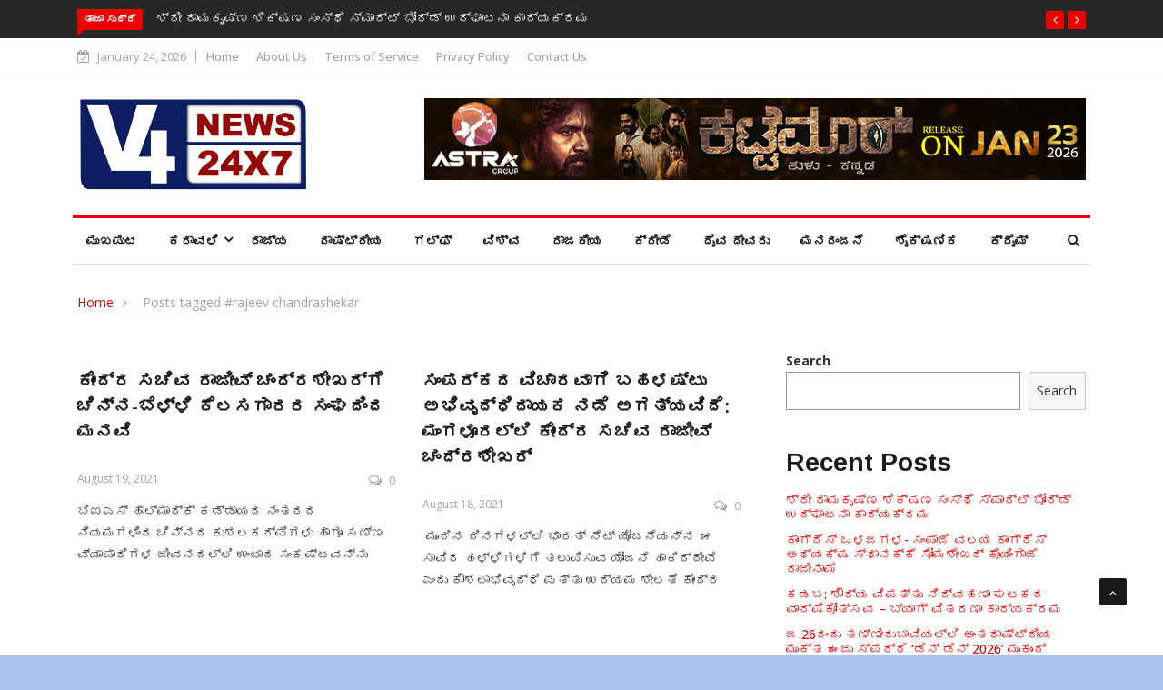

--- FILE ---
content_type: text/html; charset=UTF-8
request_url: https://v4news.com/tag/rajeev-chandrashekar/
body_size: 21174
content:

<!DOCTYPE html>
<html lang="en-US"
    xmlns:og="http://opengraphprotocol.org/schema/"
    xmlns:fb="http://www.facebook.com/2008/fbml">
<head>
<meta charset="UTF-8">
<meta name="viewport" content="width=device-width">
	<!-- start -->

	<!-- end -->
	
	
<link rel="profile" href="https://gmpg.org/xfn/11">
<link rel="pingback" href="https://v4news.com/xmlrpc.php">
<!-- set faviocn-->
<title>#rajeev chandrashekar &#8211; V4 News</title>
<meta name='robots' content='max-image-preview:large' />
<link rel='dns-prefetch' href='//platform-api.sharethis.com' />
<link rel='dns-prefetch' href='//fonts.googleapis.com' />
<link rel='dns-prefetch' href='//s.w.org' />
<link rel='preconnect' href='https://fonts.gstatic.com' crossorigin />
<link rel="alternate" type="application/rss+xml" title="V4 News &raquo; Feed" href="https://v4news.com/feed/" />
<link rel="alternate" type="application/rss+xml" title="V4 News &raquo; Comments Feed" href="https://v4news.com/comments/feed/" />
<link rel="alternate" type="application/rss+xml" title="V4 News &raquo; #rajeev chandrashekar Tag Feed" href="https://v4news.com/tag/rajeev-chandrashekar/feed/" />
<script type="text/javascript">
window._wpemojiSettings = {"baseUrl":"https:\/\/s.w.org\/images\/core\/emoji\/14.0.0\/72x72\/","ext":".png","svgUrl":"https:\/\/s.w.org\/images\/core\/emoji\/14.0.0\/svg\/","svgExt":".svg","source":{"concatemoji":"https:\/\/v4news.com\/wp-includes\/js\/wp-emoji-release.min.js?ver=6.0.11"}};
/*! This file is auto-generated */
!function(e,a,t){var n,r,o,i=a.createElement("canvas"),p=i.getContext&&i.getContext("2d");function s(e,t){var a=String.fromCharCode,e=(p.clearRect(0,0,i.width,i.height),p.fillText(a.apply(this,e),0,0),i.toDataURL());return p.clearRect(0,0,i.width,i.height),p.fillText(a.apply(this,t),0,0),e===i.toDataURL()}function c(e){var t=a.createElement("script");t.src=e,t.defer=t.type="text/javascript",a.getElementsByTagName("head")[0].appendChild(t)}for(o=Array("flag","emoji"),t.supports={everything:!0,everythingExceptFlag:!0},r=0;r<o.length;r++)t.supports[o[r]]=function(e){if(!p||!p.fillText)return!1;switch(p.textBaseline="top",p.font="600 32px Arial",e){case"flag":return s([127987,65039,8205,9895,65039],[127987,65039,8203,9895,65039])?!1:!s([55356,56826,55356,56819],[55356,56826,8203,55356,56819])&&!s([55356,57332,56128,56423,56128,56418,56128,56421,56128,56430,56128,56423,56128,56447],[55356,57332,8203,56128,56423,8203,56128,56418,8203,56128,56421,8203,56128,56430,8203,56128,56423,8203,56128,56447]);case"emoji":return!s([129777,127995,8205,129778,127999],[129777,127995,8203,129778,127999])}return!1}(o[r]),t.supports.everything=t.supports.everything&&t.supports[o[r]],"flag"!==o[r]&&(t.supports.everythingExceptFlag=t.supports.everythingExceptFlag&&t.supports[o[r]]);t.supports.everythingExceptFlag=t.supports.everythingExceptFlag&&!t.supports.flag,t.DOMReady=!1,t.readyCallback=function(){t.DOMReady=!0},t.supports.everything||(n=function(){t.readyCallback()},a.addEventListener?(a.addEventListener("DOMContentLoaded",n,!1),e.addEventListener("load",n,!1)):(e.attachEvent("onload",n),a.attachEvent("onreadystatechange",function(){"complete"===a.readyState&&t.readyCallback()})),(e=t.source||{}).concatemoji?c(e.concatemoji):e.wpemoji&&e.twemoji&&(c(e.twemoji),c(e.wpemoji)))}(window,document,window._wpemojiSettings);
</script>
<style type="text/css">
img.wp-smiley,
img.emoji {
	display: inline !important;
	border: none !important;
	box-shadow: none !important;
	height: 1em !important;
	width: 1em !important;
	margin: 0 0.07em !important;
	vertical-align: -0.1em !important;
	background: none !important;
	padding: 0 !important;
}
</style>
	<link rel='stylesheet' id='wp-block-library-css'  href='https://v4news.com/wp-includes/css/dist/block-library/style.min.css?ver=6.0.11' type='text/css' media='all' />
<style id='wp-block-library-theme-inline-css' type='text/css'>
.wp-block-audio figcaption{color:#555;font-size:13px;text-align:center}.is-dark-theme .wp-block-audio figcaption{color:hsla(0,0%,100%,.65)}.wp-block-code{border:1px solid #ccc;border-radius:4px;font-family:Menlo,Consolas,monaco,monospace;padding:.8em 1em}.wp-block-embed figcaption{color:#555;font-size:13px;text-align:center}.is-dark-theme .wp-block-embed figcaption{color:hsla(0,0%,100%,.65)}.blocks-gallery-caption{color:#555;font-size:13px;text-align:center}.is-dark-theme .blocks-gallery-caption{color:hsla(0,0%,100%,.65)}.wp-block-image figcaption{color:#555;font-size:13px;text-align:center}.is-dark-theme .wp-block-image figcaption{color:hsla(0,0%,100%,.65)}.wp-block-pullquote{border-top:4px solid;border-bottom:4px solid;margin-bottom:1.75em;color:currentColor}.wp-block-pullquote__citation,.wp-block-pullquote cite,.wp-block-pullquote footer{color:currentColor;text-transform:uppercase;font-size:.8125em;font-style:normal}.wp-block-quote{border-left:.25em solid;margin:0 0 1.75em;padding-left:1em}.wp-block-quote cite,.wp-block-quote footer{color:currentColor;font-size:.8125em;position:relative;font-style:normal}.wp-block-quote.has-text-align-right{border-left:none;border-right:.25em solid;padding-left:0;padding-right:1em}.wp-block-quote.has-text-align-center{border:none;padding-left:0}.wp-block-quote.is-large,.wp-block-quote.is-style-large,.wp-block-quote.is-style-plain{border:none}.wp-block-search .wp-block-search__label{font-weight:700}:where(.wp-block-group.has-background){padding:1.25em 2.375em}.wp-block-separator.has-css-opacity{opacity:.4}.wp-block-separator{border:none;border-bottom:2px solid;margin-left:auto;margin-right:auto}.wp-block-separator.has-alpha-channel-opacity{opacity:1}.wp-block-separator:not(.is-style-wide):not(.is-style-dots){width:100px}.wp-block-separator.has-background:not(.is-style-dots){border-bottom:none;height:1px}.wp-block-separator.has-background:not(.is-style-wide):not(.is-style-dots){height:2px}.wp-block-table thead{border-bottom:3px solid}.wp-block-table tfoot{border-top:3px solid}.wp-block-table td,.wp-block-table th{padding:.5em;border:1px solid;word-break:normal}.wp-block-table figcaption{color:#555;font-size:13px;text-align:center}.is-dark-theme .wp-block-table figcaption{color:hsla(0,0%,100%,.65)}.wp-block-video figcaption{color:#555;font-size:13px;text-align:center}.is-dark-theme .wp-block-video figcaption{color:hsla(0,0%,100%,.65)}.wp-block-template-part.has-background{padding:1.25em 2.375em;margin-top:0;margin-bottom:0}
</style>
<style id='global-styles-inline-css' type='text/css'>
body{--wp--preset--color--black: #000000;--wp--preset--color--cyan-bluish-gray: #abb8c3;--wp--preset--color--white: #ffffff;--wp--preset--color--pale-pink: #f78da7;--wp--preset--color--vivid-red: #cf2e2e;--wp--preset--color--luminous-vivid-orange: #ff6900;--wp--preset--color--luminous-vivid-amber: #fcb900;--wp--preset--color--light-green-cyan: #7bdcb5;--wp--preset--color--vivid-green-cyan: #00d084;--wp--preset--color--pale-cyan-blue: #8ed1fc;--wp--preset--color--vivid-cyan-blue: #0693e3;--wp--preset--color--vivid-purple: #9b51e0;--wp--preset--gradient--vivid-cyan-blue-to-vivid-purple: linear-gradient(135deg,rgba(6,147,227,1) 0%,rgb(155,81,224) 100%);--wp--preset--gradient--light-green-cyan-to-vivid-green-cyan: linear-gradient(135deg,rgb(122,220,180) 0%,rgb(0,208,130) 100%);--wp--preset--gradient--luminous-vivid-amber-to-luminous-vivid-orange: linear-gradient(135deg,rgba(252,185,0,1) 0%,rgba(255,105,0,1) 100%);--wp--preset--gradient--luminous-vivid-orange-to-vivid-red: linear-gradient(135deg,rgba(255,105,0,1) 0%,rgb(207,46,46) 100%);--wp--preset--gradient--very-light-gray-to-cyan-bluish-gray: linear-gradient(135deg,rgb(238,238,238) 0%,rgb(169,184,195) 100%);--wp--preset--gradient--cool-to-warm-spectrum: linear-gradient(135deg,rgb(74,234,220) 0%,rgb(151,120,209) 20%,rgb(207,42,186) 40%,rgb(238,44,130) 60%,rgb(251,105,98) 80%,rgb(254,248,76) 100%);--wp--preset--gradient--blush-light-purple: linear-gradient(135deg,rgb(255,206,236) 0%,rgb(152,150,240) 100%);--wp--preset--gradient--blush-bordeaux: linear-gradient(135deg,rgb(254,205,165) 0%,rgb(254,45,45) 50%,rgb(107,0,62) 100%);--wp--preset--gradient--luminous-dusk: linear-gradient(135deg,rgb(255,203,112) 0%,rgb(199,81,192) 50%,rgb(65,88,208) 100%);--wp--preset--gradient--pale-ocean: linear-gradient(135deg,rgb(255,245,203) 0%,rgb(182,227,212) 50%,rgb(51,167,181) 100%);--wp--preset--gradient--electric-grass: linear-gradient(135deg,rgb(202,248,128) 0%,rgb(113,206,126) 100%);--wp--preset--gradient--midnight: linear-gradient(135deg,rgb(2,3,129) 0%,rgb(40,116,252) 100%);--wp--preset--duotone--dark-grayscale: url('#wp-duotone-dark-grayscale');--wp--preset--duotone--grayscale: url('#wp-duotone-grayscale');--wp--preset--duotone--purple-yellow: url('#wp-duotone-purple-yellow');--wp--preset--duotone--blue-red: url('#wp-duotone-blue-red');--wp--preset--duotone--midnight: url('#wp-duotone-midnight');--wp--preset--duotone--magenta-yellow: url('#wp-duotone-magenta-yellow');--wp--preset--duotone--purple-green: url('#wp-duotone-purple-green');--wp--preset--duotone--blue-orange: url('#wp-duotone-blue-orange');--wp--preset--font-size--small: 13px;--wp--preset--font-size--medium: 20px;--wp--preset--font-size--large: 36px;--wp--preset--font-size--x-large: 42px;}.has-black-color{color: var(--wp--preset--color--black) !important;}.has-cyan-bluish-gray-color{color: var(--wp--preset--color--cyan-bluish-gray) !important;}.has-white-color{color: var(--wp--preset--color--white) !important;}.has-pale-pink-color{color: var(--wp--preset--color--pale-pink) !important;}.has-vivid-red-color{color: var(--wp--preset--color--vivid-red) !important;}.has-luminous-vivid-orange-color{color: var(--wp--preset--color--luminous-vivid-orange) !important;}.has-luminous-vivid-amber-color{color: var(--wp--preset--color--luminous-vivid-amber) !important;}.has-light-green-cyan-color{color: var(--wp--preset--color--light-green-cyan) !important;}.has-vivid-green-cyan-color{color: var(--wp--preset--color--vivid-green-cyan) !important;}.has-pale-cyan-blue-color{color: var(--wp--preset--color--pale-cyan-blue) !important;}.has-vivid-cyan-blue-color{color: var(--wp--preset--color--vivid-cyan-blue) !important;}.has-vivid-purple-color{color: var(--wp--preset--color--vivid-purple) !important;}.has-black-background-color{background-color: var(--wp--preset--color--black) !important;}.has-cyan-bluish-gray-background-color{background-color: var(--wp--preset--color--cyan-bluish-gray) !important;}.has-white-background-color{background-color: var(--wp--preset--color--white) !important;}.has-pale-pink-background-color{background-color: var(--wp--preset--color--pale-pink) !important;}.has-vivid-red-background-color{background-color: var(--wp--preset--color--vivid-red) !important;}.has-luminous-vivid-orange-background-color{background-color: var(--wp--preset--color--luminous-vivid-orange) !important;}.has-luminous-vivid-amber-background-color{background-color: var(--wp--preset--color--luminous-vivid-amber) !important;}.has-light-green-cyan-background-color{background-color: var(--wp--preset--color--light-green-cyan) !important;}.has-vivid-green-cyan-background-color{background-color: var(--wp--preset--color--vivid-green-cyan) !important;}.has-pale-cyan-blue-background-color{background-color: var(--wp--preset--color--pale-cyan-blue) !important;}.has-vivid-cyan-blue-background-color{background-color: var(--wp--preset--color--vivid-cyan-blue) !important;}.has-vivid-purple-background-color{background-color: var(--wp--preset--color--vivid-purple) !important;}.has-black-border-color{border-color: var(--wp--preset--color--black) !important;}.has-cyan-bluish-gray-border-color{border-color: var(--wp--preset--color--cyan-bluish-gray) !important;}.has-white-border-color{border-color: var(--wp--preset--color--white) !important;}.has-pale-pink-border-color{border-color: var(--wp--preset--color--pale-pink) !important;}.has-vivid-red-border-color{border-color: var(--wp--preset--color--vivid-red) !important;}.has-luminous-vivid-orange-border-color{border-color: var(--wp--preset--color--luminous-vivid-orange) !important;}.has-luminous-vivid-amber-border-color{border-color: var(--wp--preset--color--luminous-vivid-amber) !important;}.has-light-green-cyan-border-color{border-color: var(--wp--preset--color--light-green-cyan) !important;}.has-vivid-green-cyan-border-color{border-color: var(--wp--preset--color--vivid-green-cyan) !important;}.has-pale-cyan-blue-border-color{border-color: var(--wp--preset--color--pale-cyan-blue) !important;}.has-vivid-cyan-blue-border-color{border-color: var(--wp--preset--color--vivid-cyan-blue) !important;}.has-vivid-purple-border-color{border-color: var(--wp--preset--color--vivid-purple) !important;}.has-vivid-cyan-blue-to-vivid-purple-gradient-background{background: var(--wp--preset--gradient--vivid-cyan-blue-to-vivid-purple) !important;}.has-light-green-cyan-to-vivid-green-cyan-gradient-background{background: var(--wp--preset--gradient--light-green-cyan-to-vivid-green-cyan) !important;}.has-luminous-vivid-amber-to-luminous-vivid-orange-gradient-background{background: var(--wp--preset--gradient--luminous-vivid-amber-to-luminous-vivid-orange) !important;}.has-luminous-vivid-orange-to-vivid-red-gradient-background{background: var(--wp--preset--gradient--luminous-vivid-orange-to-vivid-red) !important;}.has-very-light-gray-to-cyan-bluish-gray-gradient-background{background: var(--wp--preset--gradient--very-light-gray-to-cyan-bluish-gray) !important;}.has-cool-to-warm-spectrum-gradient-background{background: var(--wp--preset--gradient--cool-to-warm-spectrum) !important;}.has-blush-light-purple-gradient-background{background: var(--wp--preset--gradient--blush-light-purple) !important;}.has-blush-bordeaux-gradient-background{background: var(--wp--preset--gradient--blush-bordeaux) !important;}.has-luminous-dusk-gradient-background{background: var(--wp--preset--gradient--luminous-dusk) !important;}.has-pale-ocean-gradient-background{background: var(--wp--preset--gradient--pale-ocean) !important;}.has-electric-grass-gradient-background{background: var(--wp--preset--gradient--electric-grass) !important;}.has-midnight-gradient-background{background: var(--wp--preset--gradient--midnight) !important;}.has-small-font-size{font-size: var(--wp--preset--font-size--small) !important;}.has-medium-font-size{font-size: var(--wp--preset--font-size--medium) !important;}.has-large-font-size{font-size: var(--wp--preset--font-size--large) !important;}.has-x-large-font-size{font-size: var(--wp--preset--font-size--x-large) !important;}
</style>
<link rel='stylesheet' id='fontawesome-five-css-css'  href='https://v4news.com/wp-content/plugins/accesspress-social-counter/css/fontawesome-all.css?ver=1.9.2' type='text/css' media='all' />
<link rel='stylesheet' id='apsc-frontend-css-css'  href='https://v4news.com/wp-content/plugins/accesspress-social-counter/css/frontend.css?ver=1.9.2' type='text/css' media='all' />
<link rel='stylesheet' id='dashicons-css'  href='https://v4news.com/wp-includes/css/dashicons.min.css?ver=6.0.11' type='text/css' media='all' />
<link rel='stylesheet' id='wpmm_fontawesome_css-css'  href='https://v4news.com/wp-content/plugins/wp-megamenu/assets/font-awesome-4.7.0/css/font-awesome.min.css?ver=4.7.0' type='text/css' media='all' />
<link rel='stylesheet' id='wpmm_icofont_css-css'  href='https://v4news.com/wp-content/plugins/wp-megamenu/assets/icofont/icofont.min.css?ver=1.0.1' type='text/css' media='all' />
<link rel='stylesheet' id='wpmm_css-css'  href='https://v4news.com/wp-content/plugins/wp-megamenu/assets/css/wpmm.css?ver=1.4.2' type='text/css' media='all' />
<link rel='stylesheet' id='featuresbox_css-css'  href='https://v4news.com/wp-content/plugins/wp-megamenu/addons/wpmm-featuresbox/wpmm-featuresbox.css?ver=1' type='text/css' media='all' />
<link rel='stylesheet' id='postgrid_css-css'  href='https://v4news.com/wp-content/plugins/wp-megamenu/addons/wpmm-gridpost/wpmm-gridpost.css?ver=1' type='text/css' media='all' />
<link rel='stylesheet' id='google-fonts-css'  href='https://fonts.googleapis.com/css?family=Open%2BSans%3A300%2C400%2C600%2C700%7CArimo%3A400%2C700&#038;subset=latin%2Clatin-ext' type='text/css' media='all' />
<link rel='stylesheet' id='bootstrap-css'  href='https://v4news.com/wp-content/themes/news247/css/bootstrap.min.css?ver=all' type='text/css' media='all' />
<link rel='stylesheet' id='font-awesome-css'  href='https://v4news.com/wp-content/plugins/elementor/assets/lib/font-awesome/css/font-awesome.min.css?ver=4.7.0' type='text/css' media='all' />
<link rel='stylesheet' id='news247-wp-css'  href='https://v4news.com/wp-content/themes/news247/css/bootstrap-wp.css?ver=all' type='text/css' media='all' />
<link rel='stylesheet' id='magnific-popup-css'  href='https://v4news.com/wp-content/themes/news247/css/magnific-popup.css?ver=all' type='text/css' media='all' />
<link rel='stylesheet' id='owl.theme.default-css'  href='https://v4news.com/wp-content/themes/news247/css/owl.theme.default.css?ver=all' type='text/css' media='all' />
<link rel='stylesheet' id='lightbox-css'  href='https://v4news.com/wp-content/themes/news247/css/lightbox.css?ver=all' type='text/css' media='all' />
<link rel='stylesheet' id='news247-style-css'  href='https://v4news.com/wp-content/themes/news247/style.css?ver=6.0.11' type='text/css' media='all' />
<style id='news247-style-inline-css' type='text/css'>
.thw-menubar-wrap.sticky-header {padding:0;  z-index: 99999;position: fixed;
          width: 100%;top: 0;-webkit-backface-visibility: hidden;box-shadow: 0 1px 5px rgba(0, 0, 0, 0.1);-webkit-box-shadow: 0 1px 5px rgba(0, 0, 0, 0.1);}.admin-bar .thw-menubar-wrap.sticky-header {top: 32px;}.site-nav-inner{text-align:left;}.logo-header-inner{text-align:left;}a, a:visited, a:focus,.topbar .top-menu li a:hover,
                ul.main-menu>li:hover>a,
                ul.main-menu li ul li:hover > a,.navbar-header .navbar-toggle .menu-text:hover,
                .nav-solid ul.navbar-nav > li:hover > a, .nav-solid ul.navbar-nav > li.active > a,
                .blog-entry-footer a:hover,.blog-share-button ul li a:hover,.copyright-info i,
                .widget ul.nav>li>a:hover,.post-meta span i,.more-link:hover, .social-icons a:hover,
                .entry-header .page-title a:hover,.post-navigation span:hover,.post-navigation h3:hover,
                .authors-social a:hover,.related-item-content .border-overlay-content .post-cat a,
                .related-post .entry-title a:hover,.related-post .post-cat a:hover,
                .recent-posts .post-info .entry-title a:hover,
                .sidebar .widget_categories ul.nav  li:hover a,.sidebar .widget_archive ul li:hover a,
                .sidebar .widget_pages  ul li:hover a,.sidebar .widget_meta  ul li:hover a,
                .sidebar .widget_recent_comments  ul li:hover a,.sidebar .widget_recent_entries  ul li:hover a,
                .border-overlay-content .entry-title a:hover,
                .border-overlay-content .post-cat a:hover,.slider-content .post-cat a:hover,
                .slider-content .entry-title a:hover,.top-social li a:hover,
                .header .top-social li a:hover,.blog-header h2.page-title a:hover,
                a.more-link,.entry-meta .entry-meta-list i,.entry-comment a:hover,
                .social-button li a:hover,.nav-search:hover,.promo-center-content h3:hover a,
                .entry-post-meta .publish-date a:hover,
                #responsive-menu ul li a:hover,.owl-theme .owl-nav .owl-prev,.owl-theme .owl-nav .owl-next,
                .box-slider-meta .comment a:hover,.box-slider-meta .author a:hover,
                .most-meta-category a,.most-view-item-content .entry-title a:hover,
                .editor-meta-category a:hover,.ediotr-grid-content .entry-title a:hover,
                .editor-box-meta .author a:hover,.entry-blog .entry-post-title a:hover,
                .entry-post-footer-wrap a.readmore-blog:hover,

                .woocommerce ul.products li.product .woocommerce-loop-product__title:hover,

                .entry-post-footer-wrap span a:hover,.recent-posts-widget .post-info .entry-title a:hover,
                .recent-posts-widget .post-info .post-title a:hover,
                .editor-item-content-info h4 a:hover,ul.main-menu li > ul li.current-menu-parent > a,
                ul.main-menu > li.current-menu-ancestor > a,.footerbottom-widget .social-button-widget li a i:hover,
                .post-block-style .post-title a:hover,#wp-megamenu-primary > .wpmm-nav-wrap ul.wp-megamenu > li ul.wp-megamenu-sub-menu li
                .wpmm-vertical-tabs-nav ul li.active a,.topbar-nav li a:hover,
                .trending-bar.tickerbelowmenu .post-title a:hover{ color:#EC0000; }.category-meta-bg a:hover:before{ border-top-color:#EC0000; }#wp-megamenu-primary > .wpmm-nav-wrap .wp-megamenu >li > ul.wp-megamenu-sub-menu li.wpmm-type-widget > a:after{ border-bottom: 2px solid #EC0000; }#header-trigger:hover .icon-bar,
                .thw-offcanvas .nano > .nano-pane > .nano-slider,
                .navbar-header .navbar-toggle:hover .icon-bar,
                .sidebar .widget-title:before,
                .widget.widget_tag_cloud .tagcloud a:hover,.btn-newsletter input[type=submit],
                .slider-content.boxed .post-cat a,.slider-content.boxed .post-cat:before,
                .box-slider .owl-nav > div:hover,.owl-merge .owl-nav > div:hover,
                .column-slider .owl-nav > div:hover,.post-meta-category a,
                .home_page5 .main-content-inner .post-layout .post-meta-category a:hover,
                .entry-image .quote-link,
                .btn-primary,a.btn-primary,.myblog-newsltter input[type=submit],
                button, input[type=button], input[type=reset], input[type=submit],
                .wpcf7-form-control.wpcf7-submit,.paging-navigation .post-nav li>a,
                .paging-navigation .post-nav  li>span,.slider-layout-cats a:hover,
                .box-slider.owl-theme .owl-dots .owl-dot span,
                .slider-layout3-item-inner .slider-layout3-btn a:hover,.comment-navigation .nav-previous a,
                .comment-navigation .nav-next a,.blog-entry-summary .page-links span,
                .post-pagination ul li a:hover,.post-pagination ul li span.current,#post-loading-button:hover,
                .latest-cats.random-clor-cats a,#post-loading-button,.owl-theme .owl-nav .owl-prev:hover,.owl-theme .owl-nav .owl-next:hover,
                .owl-theme .owl-dots .owl-dot.active span, .owl-theme .owl-dots .owl-dot:hover span,
                .search-newsletter .newsletter-subscribe a:hover,.footer-widget .widget-title:after,
                .meta-category.feature-cats a,.editor-item-content .most-meta-category a,
                .sidebar .widget-title:after,.category-meta-bg a:hover,

                    .woocommerce ul.products li.product .button,.woocommerce ul.products li.product .added_to_cart,
                    .woocommerce nav.woocommerce-pagination ul li a:focus, .woocommerce nav.woocommerce-pagination ul li a:hover, .woocommerce nav.woocommerce-pagination ul li span.current,
                    .woocommerce #respond input#submit.alt, .woocommerce a.button.alt, .woocommerce button.button.alt, .woocommerce input.button.alt,
                    .woocommerce #respond input#submit, .woocommerce a.button, .woocommerce button.button, .woocommerce input.button,

                    .entry-content a.readmore-blog,.ts-common-nav,.tp-control a,
                    .recent-posts-widget .posts-thumb .category-meta-bg a:hover,
.recent-posts-widget .post-info-full .category-meta-bg a:hover,
.single-entry-blog3 .category-meta-bg a:hover,.trending-title,.pb-common-nav:hover,.ps-common-nav:hover,
.menubelow.menudarkstyle #wp-megamenu-primary > .wpmm-nav-wrap ul.wp-megamenu > li.current-menu-ancestor,
.menubelow.menudarkstyle #wp-megamenu-primary > .wpmm-nav-wrap ul.wp-megamenu > li:hover,
.menu-menuwithlogodark #wp-megamenu-primary >
.wpmm-nav-wrap ul.wp-megamenu > li.current-menu-ancestor > a,
.menu-menuwithlogodark #wp-megamenu-primary >
.wpmm-nav-wrap ul.wp-megamenu > li:hover > a,#back-to-top .btn.btn-primary:hover,blockquote:before{ background-color:#EC0000; }.latest-course-control a:hover,
                a.slider-layout-btn:hover,.slider-layout3-item-inner .slider-layout3-btn a:hover { border-color:#EC0000; }.menubelow .thw-menubar > .row,
                .thw-menubar-wrap.menuabove{border-top:  3px solid #EC0000; }.trending-title:before{border-top:  7px solid #EC0000; }#home-search{border-top: 2px solid #EC0000; }ul.main-menu>li:hover>a:before,ul.main-menu>li.current-menu-item>a:before,
                #wp-megamenu-primary > .wpmm-nav-wrap ul.wp-megamenu > li.current-menu-ancestor > a:before,
                #wp-megamenu-primary > .wpmm-nav-wrap ul.wp-megamenu > li.current-menu-item > a:before,
                #wp-megamenu-primary > .wpmm-nav-wrap ul.wp-megamenu > li:hover > a:before{border-color: #EC0000; }a:hover,a.more-link,.most-meta-category a:hover{ color:#D70000; }.form-submit .btn.btn-primary:hover,.post-meta-category a:hover,
              a.btn-primary:hover,.btn-primary:hover,.myblog-newsltter input[type=submit]:hover,
                button, input[type=button]:hover, input[type=reset]:hover,
                input[type=submit]:hover,.wpcf7-form-control.wpcf7-submit:hover,
                .paging-navigation .post-nav li>a:hover, .paging-navigation .post-nav  li>span:hover,
                .comment-navigation .nav-previous a:hover,
                .comment-navigation .nav-next a:hover,
                #post-loading-button:hover,.latest-cats.random-clor-cats a:hover,
                .meta-category.feature-cats a:hover,.editor-item-content .most-meta-category a:hover,
                .category-meta-bg a:hover,

                            .woocommerce ul.products li.product .button:hover,
                    .woocommerce ul.products li.product .added_to_cart:hover,
                    .woocommerce #respond input#submit.alt:hover, .woocommerce a.button.alt:hover, .woocommerce button.button.alt:hover, .woocommerce input.button.alt:hover,
                    .woocommerce #respond input#submit:hover, .woocommerce a.button:hover, .woocommerce button.button:hover, .woocommerce input.button:hover,

                    .entry-content a.readmore-blog:hover,.ts-common-nav:hover,.tp-control a:hover{ background-color:#D70000; }.thw-menubar-wrap{ background:#FFFFFF; }.tsnews-date, .top-menu li a,.social-button li a{ color:#A3A3A3; }.top-menu li a:hover,.social-button li a:hover{ color:#EC0000; }ul.main-menu>li>a,.thw-menubar .social-button li a,.thw-menubar .nav-search{ color:#1C1C1C; }ul.main-menu>li>a:hover,ul.main-menu > li.current-menu-item >a,
                ul.main-menu>li.current-menu-parent>a{ color:#EC0000; }ul.main-menu li ul li a{ color:#333333; }ul.main-menu li ul li a:hover,ul.main-menu li ul li.current-menu-item > a{ color:#EC0000; }.footer-column{ background:#1C1C1C; }.footer-column, .footer-column a, .footer-column .widget ul.nav>li>a,
                .footer-widget .recent-posts .post-info .entry-title a,.footer-widget .recent-posts-widget .post-info .entry-title a,
                .footer-widget .recent-posts-widget .post-meta time{ color:#A3A3A3; }.footer-widget .widget-title, .footerbottom-widget .widget-title{ color:#FFFFFF; }.footer-column a:hover, .footer-column .widget ul.nav>li>a:hover,
                .footer-widget .recent-posts .post-info .entry-title a:hover,.footer-widget .recent-posts-widget .post-info .entry-title a:hover{ color:#EC0000; }.copyright{ background:#000000; }.copyright, .footer-nav li a { color:#FFFFFF; }.copyright a:hover, .footer-nav li a:hover { color:#BBBBBB; }
</style>
<link rel='stylesheet' id='news247-responsive-css'  href='https://v4news.com/wp-content/themes/news247/css/responsive.css?ver=all' type='text/css' media='all' />
<link rel='stylesheet' id='news247-gutenberg-editor-styles-css'  href='https://v4news.com/wp-content/themes/news247/css/gutenberg-custom.css?ver=all' type='text/css' media='all' />
<link rel="preload" as="style" href="https://fonts.googleapis.com/css?family=Open%20Sans:300,400,500,600,700,800,300italic,400italic,500italic,600italic,700italic,800italic%7CArimo:400,500,600,700,400italic,500italic,600italic,700italic&#038;display=swap&#038;ver=1767853880" /><link rel="stylesheet" href="https://fonts.googleapis.com/css?family=Open%20Sans:300,400,500,600,700,800,300italic,400italic,500italic,600italic,700italic,800italic%7CArimo:400,500,600,700,400italic,500italic,600italic,700italic&#038;display=swap&#038;ver=1767853880" media="print" onload="this.media='all'"><noscript><link rel="stylesheet" href="https://fonts.googleapis.com/css?family=Open%20Sans:300,400,500,600,700,800,300italic,400italic,500italic,600italic,700italic,800italic%7CArimo:400,500,600,700,400italic,500italic,600italic,700italic&#038;display=swap&#038;ver=1767853880" /></noscript><link rel='stylesheet' id='open-sans-css'  href='https://fonts.googleapis.com/css?family=Open+Sans%3A300italic%2C400italic%2C600italic%2C300%2C400%2C600&#038;subset=latin%2Clatin-ext&#038;display=fallback&#038;ver=6.0.11' type='text/css' media='all' />
<link rel='stylesheet' id='poppins-css'  href='//fonts.googleapis.com/css?family=Poppins%3A100%2C100italic%2C200%2C200italic%2C300%2C300italic%2Cregular%2Citalic%2C500%2C500italic%2C600%2C600italic%2C700%2C700italic%2C800%2C800italic%2C900%2C900italic&#038;ver=1.4.2' type='text/css' media='all' />
<script type='text/javascript' src='https://v4news.com/wp-includes/js/jquery/jquery.min.js?ver=3.6.0' id='jquery-core-js'></script>
<script type='text/javascript' src='https://v4news.com/wp-includes/js/jquery/jquery-migrate.min.js?ver=3.3.2' id='jquery-migrate-js'></script>
<script type='text/javascript' src='https://v4news.com/wp-content/plugins/wp-megamenu/addons/wpmm-featuresbox/wpmm-featuresbox.js?ver=1' id='featuresbox-style-js'></script>
<script type='text/javascript' id='postgrid-style-js-extra'>
/* <![CDATA[ */
var postgrid_ajax_load = {"ajax_url":"https:\/\/v4news.com\/wp-admin\/admin-ajax.php","redirecturl":"https:\/\/v4news.com\/"};
/* ]]> */
</script>
<script type='text/javascript' src='https://v4news.com/wp-content/plugins/wp-megamenu/addons/wpmm-gridpost/wpmm-gridpost.js?ver=1' id='postgrid-style-js'></script>
<script type='text/javascript' src='https://v4news.com/wp-content/themes/news247/js/popper.min.js?ver=1' id='popper-js'></script>
<script type='text/javascript' src='https://v4news.com/wp-content/themes/news247/js/bootstrap-wp.js?ver=1' id='bootstrapwp-js'></script>
<script type='text/javascript' id='news247-custom-js-extra'>
/* <![CDATA[ */
var news247_ajax = {"ajax_url":"https:\/\/v4news.com\/wp-admin\/admin-ajax.php"};
/* ]]> */
</script>
<script type='text/javascript' src='https://v4news.com/wp-content/themes/news247/js/custom.js?ver=1' id='news247-custom-js'></script>
<script type='text/javascript' src='//platform-api.sharethis.com/js/sharethis.js?ver=6.0.11#property=5979503d1a124400114e5599&#038;product=inline-share-buttons' id='sharethis-js'></script>
<link rel="https://api.w.org/" href="https://v4news.com/wp-json/" /><link rel="alternate" type="application/json" href="https://v4news.com/wp-json/wp/v2/tags/1850" /><link rel="EditURI" type="application/rsd+xml" title="RSD" href="https://v4news.com/xmlrpc.php?rsd" />
<link rel="wlwmanifest" type="application/wlwmanifest+xml" href="https://v4news.com/wp-includes/wlwmanifest.xml" /> 
<meta name="generator" content="WordPress 6.0.11" />
<!-- HFCM by 99 Robots - Snippet # 1: Adsense Verify -->
<script async src="https://pagead2.googlesyndication.com/pagead/js/adsbygoogle.js?client=ca-pub-4178890310700431"
     crossorigin="anonymous"></script>
<!-- /end HFCM by 99 Robots -->
<meta name="generator" content="Redux 4.3.14" /><style>.wp-megamenu-wrap &gt; ul.wp-megamenu &gt; li.wpmm_mega_menu &gt; .wpmm-strees-row-container 
                        &gt; ul.wp-megamenu-sub-menu { width: 100% !important;}.wp-megamenu &gt; li.wp-megamenu-item-127.wpmm-item-fixed-width  &gt; ul.wp-megamenu-sub-menu { width: 100% !important;}.wpmm-nav-wrap ul.wp-megamenu&gt;li ul.wp-megamenu-sub-menu #wp-megamenu-item-127&gt;a { }.wpmm-nav-wrap .wp-megamenu&gt;li&gt;ul.wp-megamenu-sub-menu li#wp-megamenu-item-127&gt;a { }li#wp-megamenu-item-127&gt; ul ul ul&gt; li { width: 100%; display: inline-block;} li#wp-megamenu-item-127 a { }#wp-megamenu-item-127&gt; .wp-megamenu-sub-menu { }.wp-megamenu-wrap &gt; ul.wp-megamenu &gt; li.wpmm_mega_menu &gt; .wpmm-strees-row-container 
                        &gt; ul.wp-megamenu-sub-menu { width: 100% !important;}.wp-megamenu &gt; li.wp-megamenu-item-126.wpmm-item-fixed-width  &gt; ul.wp-megamenu-sub-menu { width: 100% !important;}.wpmm-nav-wrap ul.wp-megamenu&gt;li ul.wp-megamenu-sub-menu #wp-megamenu-item-126&gt;a { }.wpmm-nav-wrap .wp-megamenu&gt;li&gt;ul.wp-megamenu-sub-menu li#wp-megamenu-item-126&gt;a { }li#wp-megamenu-item-126&gt; ul ul ul&gt; li { width: 100%; display: inline-block;} li#wp-megamenu-item-126 a { }#wp-megamenu-item-126&gt; .wp-megamenu-sub-menu { }.wp-megamenu-wrap &gt; ul.wp-megamenu &gt; li.wpmm_mega_menu &gt; .wpmm-strees-row-container 
                        &gt; ul.wp-megamenu-sub-menu { width: 100% !important;}.wp-megamenu &gt; li.wp-megamenu-item-128.wpmm-item-fixed-width  &gt; ul.wp-megamenu-sub-menu { width: 100% !important;}.wpmm-nav-wrap ul.wp-megamenu&gt;li ul.wp-megamenu-sub-menu #wp-megamenu-item-128&gt;a { }.wpmm-nav-wrap .wp-megamenu&gt;li&gt;ul.wp-megamenu-sub-menu li#wp-megamenu-item-128&gt;a { }li#wp-megamenu-item-128&gt; ul ul ul&gt; li { width: 100%; display: inline-block;} li#wp-megamenu-item-128 a { }#wp-megamenu-item-128&gt; .wp-megamenu-sub-menu { }.wp-megamenu-wrap &gt; ul.wp-megamenu &gt; li.wpmm_mega_menu &gt; .wpmm-strees-row-container 
                        &gt; ul.wp-megamenu-sub-menu { width: 100% !important;}.wp-megamenu &gt; li.wp-megamenu-item-124.wpmm-item-fixed-width  &gt; ul.wp-megamenu-sub-menu { width: 100% !important;}.wpmm-nav-wrap ul.wp-megamenu&gt;li ul.wp-megamenu-sub-menu #wp-megamenu-item-124&gt;a { }.wpmm-nav-wrap .wp-megamenu&gt;li&gt;ul.wp-megamenu-sub-menu li#wp-megamenu-item-124&gt;a { }li#wp-megamenu-item-124&gt; ul ul ul&gt; li { width: 100%; display: inline-block;} li#wp-megamenu-item-124 a { }#wp-megamenu-item-124&gt; .wp-megamenu-sub-menu { }.wp-megamenu-wrap &gt; ul.wp-megamenu &gt; li.wpmm_mega_menu &gt; .wpmm-strees-row-container 
                        &gt; ul.wp-megamenu-sub-menu { width: 100% !important;}.wp-megamenu &gt; li.wp-megamenu-item-125.wpmm-item-fixed-width  &gt; ul.wp-megamenu-sub-menu { width: 100% !important;}.wpmm-nav-wrap ul.wp-megamenu&gt;li ul.wp-megamenu-sub-menu #wp-megamenu-item-125&gt;a { }.wpmm-nav-wrap .wp-megamenu&gt;li&gt;ul.wp-megamenu-sub-menu li#wp-megamenu-item-125&gt;a { }li#wp-megamenu-item-125&gt; ul ul ul&gt; li { width: 100%; display: inline-block;} li#wp-megamenu-item-125 a { }#wp-megamenu-item-125&gt; .wp-megamenu-sub-menu { }.wp-megamenu-wrap &gt; ul.wp-megamenu &gt; li.wpmm_mega_menu &gt; .wpmm-strees-row-container 
                        &gt; ul.wp-megamenu-sub-menu { width: 100% !important;}.wp-megamenu &gt; li.wp-megamenu-item-68043.wpmm-item-fixed-width  &gt; ul.wp-megamenu-sub-menu { width: 100% !important;}.wpmm-nav-wrap ul.wp-megamenu&gt;li ul.wp-megamenu-sub-menu #wp-megamenu-item-68043&gt;a { }.wpmm-nav-wrap .wp-megamenu&gt;li&gt;ul.wp-megamenu-sub-menu li#wp-megamenu-item-68043&gt;a { }li#wp-megamenu-item-68043&gt; ul ul ul&gt; li { width: 100%; display: inline-block;} li#wp-megamenu-item-68043 a { }#wp-megamenu-item-68043&gt; .wp-megamenu-sub-menu { }.wp-megamenu-wrap &gt; ul.wp-megamenu &gt; li.wpmm_mega_menu &gt; .wpmm-strees-row-container 
                        &gt; ul.wp-megamenu-sub-menu { width: 100% !important;}.wp-megamenu &gt; li.wp-megamenu-item-68047.wpmm-item-fixed-width  &gt; ul.wp-megamenu-sub-menu { width: 100% !important;}.wpmm-nav-wrap ul.wp-megamenu&gt;li ul.wp-megamenu-sub-menu #wp-megamenu-item-68047&gt;a { }.wpmm-nav-wrap .wp-megamenu&gt;li&gt;ul.wp-megamenu-sub-menu li#wp-megamenu-item-68047&gt;a { }li#wp-megamenu-item-68047&gt; ul ul ul&gt; li { width: 100%; display: inline-block;} li#wp-megamenu-item-68047 a { }#wp-megamenu-item-68047&gt; .wp-megamenu-sub-menu { }.wp-megamenu-wrap &gt; ul.wp-megamenu &gt; li.wpmm_mega_menu &gt; .wpmm-strees-row-container 
                        &gt; ul.wp-megamenu-sub-menu { width: 100% !important;}.wp-megamenu &gt; li.wp-megamenu-item-68054.wpmm-item-fixed-width  &gt; ul.wp-megamenu-sub-menu { width: 100% !important;}.wpmm-nav-wrap ul.wp-megamenu&gt;li ul.wp-megamenu-sub-menu #wp-megamenu-item-68054&gt;a { }.wpmm-nav-wrap .wp-megamenu&gt;li&gt;ul.wp-megamenu-sub-menu li#wp-megamenu-item-68054&gt;a { }li#wp-megamenu-item-68054&gt; ul ul ul&gt; li { width: 100%; display: inline-block;} li#wp-megamenu-item-68054 a { }#wp-megamenu-item-68054&gt; .wp-megamenu-sub-menu { }.wp-megamenu-wrap &gt; ul.wp-megamenu &gt; li.wpmm_mega_menu &gt; .wpmm-strees-row-container 
                        &gt; ul.wp-megamenu-sub-menu { width: 100% !important;}.wp-megamenu &gt; li.wp-megamenu-item-68067.wpmm-item-fixed-width  &gt; ul.wp-megamenu-sub-menu { width: 100% !important;}.wpmm-nav-wrap ul.wp-megamenu&gt;li ul.wp-megamenu-sub-menu #wp-megamenu-item-68067&gt;a { }.wpmm-nav-wrap .wp-megamenu&gt;li&gt;ul.wp-megamenu-sub-menu li#wp-megamenu-item-68067&gt;a { }li#wp-megamenu-item-68067&gt; ul ul ul&gt; li { width: 100%; display: inline-block;} li#wp-megamenu-item-68067 a { }#wp-megamenu-item-68067&gt; .wp-megamenu-sub-menu { }.wp-megamenu-wrap &gt; ul.wp-megamenu &gt; li.wpmm_mega_menu &gt; .wpmm-strees-row-container 
                        &gt; ul.wp-megamenu-sub-menu { width: 100% !important;}.wp-megamenu &gt; li.wp-megamenu-item-68074.wpmm-item-fixed-width  &gt; ul.wp-megamenu-sub-menu { width: 100% !important;}.wpmm-nav-wrap ul.wp-megamenu&gt;li ul.wp-megamenu-sub-menu #wp-megamenu-item-68074&gt;a { }.wpmm-nav-wrap .wp-megamenu&gt;li&gt;ul.wp-megamenu-sub-menu li#wp-megamenu-item-68074&gt;a { }li#wp-megamenu-item-68074&gt; ul ul ul&gt; li { width: 100%; display: inline-block;} li#wp-megamenu-item-68074 a { }#wp-megamenu-item-68074&gt; .wp-megamenu-sub-menu { }.wp-megamenu-wrap &gt; ul.wp-megamenu &gt; li.wpmm_mega_menu &gt; .wpmm-strees-row-container 
                        &gt; ul.wp-megamenu-sub-menu { width: 100% !important;}.wp-megamenu &gt; li.wp-megamenu-item-68511.wpmm-item-fixed-width  &gt; ul.wp-megamenu-sub-menu { width: 100% !important;}.wpmm-nav-wrap ul.wp-megamenu&gt;li ul.wp-megamenu-sub-menu #wp-megamenu-item-68511&gt;a { }.wpmm-nav-wrap .wp-megamenu&gt;li&gt;ul.wp-megamenu-sub-menu li#wp-megamenu-item-68511&gt;a { }li#wp-megamenu-item-68511&gt; ul ul ul&gt; li { width: 100%; display: inline-block;} li#wp-megamenu-item-68511 a { }#wp-megamenu-item-68511&gt; .wp-megamenu-sub-menu { }.wp-megamenu-wrap &gt; ul.wp-megamenu &gt; li.wpmm_mega_menu &gt; .wpmm-strees-row-container 
                        &gt; ul.wp-megamenu-sub-menu { width: 100% !important;}.wp-megamenu &gt; li.wp-megamenu-item-68512.wpmm-item-fixed-width  &gt; ul.wp-megamenu-sub-menu { width: 100% !important;}.wpmm-nav-wrap ul.wp-megamenu&gt;li ul.wp-megamenu-sub-menu #wp-megamenu-item-68512&gt;a { }.wpmm-nav-wrap .wp-megamenu&gt;li&gt;ul.wp-megamenu-sub-menu li#wp-megamenu-item-68512&gt;a { }li#wp-megamenu-item-68512&gt; ul ul ul&gt; li { width: 100%; display: inline-block;} li#wp-megamenu-item-68512 a { }#wp-megamenu-item-68512&gt; .wp-megamenu-sub-menu { }.wp-megamenu-wrap &gt; ul.wp-megamenu &gt; li.wpmm_mega_menu &gt; .wpmm-strees-row-container 
                        &gt; ul.wp-megamenu-sub-menu { width: 100% !important;}.wp-megamenu &gt; li.wp-megamenu-item-68522.wpmm-item-fixed-width  &gt; ul.wp-megamenu-sub-menu { width: 100% !important;}.wpmm-nav-wrap ul.wp-megamenu&gt;li ul.wp-megamenu-sub-menu #wp-megamenu-item-68522&gt;a { }.wpmm-nav-wrap .wp-megamenu&gt;li&gt;ul.wp-megamenu-sub-menu li#wp-megamenu-item-68522&gt;a { }li#wp-megamenu-item-68522&gt; ul ul ul&gt; li { width: 100%; display: inline-block;} li#wp-megamenu-item-68522 a { }#wp-megamenu-item-68522&gt; .wp-megamenu-sub-menu { }.wp-megamenu-wrap &gt; ul.wp-megamenu &gt; li.wpmm_mega_menu &gt; .wpmm-strees-row-container 
                        &gt; ul.wp-megamenu-sub-menu { width: 100% !important;}.wp-megamenu &gt; li.wp-megamenu-item-68523.wpmm-item-fixed-width  &gt; ul.wp-megamenu-sub-menu { width: 100% !important;}.wpmm-nav-wrap ul.wp-megamenu&gt;li ul.wp-megamenu-sub-menu #wp-megamenu-item-68523&gt;a { }.wpmm-nav-wrap .wp-megamenu&gt;li&gt;ul.wp-megamenu-sub-menu li#wp-megamenu-item-68523&gt;a { }li#wp-megamenu-item-68523&gt; ul ul ul&gt; li { width: 100%; display: inline-block;} li#wp-megamenu-item-68523 a { }#wp-megamenu-item-68523&gt; .wp-megamenu-sub-menu { }.wp-megamenu-wrap &gt; ul.wp-megamenu &gt; li.wpmm_mega_menu &gt; .wpmm-strees-row-container 
                        &gt; ul.wp-megamenu-sub-menu { width: 100% !important;}.wp-megamenu &gt; li.wp-megamenu-item-68525.wpmm-item-fixed-width  &gt; ul.wp-megamenu-sub-menu { width: 100% !important;}.wpmm-nav-wrap ul.wp-megamenu&gt;li ul.wp-megamenu-sub-menu #wp-megamenu-item-68525&gt;a { }.wpmm-nav-wrap .wp-megamenu&gt;li&gt;ul.wp-megamenu-sub-menu li#wp-megamenu-item-68525&gt;a { }li#wp-megamenu-item-68525&gt; ul ul ul&gt; li { width: 100%; display: inline-block;} li#wp-megamenu-item-68525 a { }#wp-megamenu-item-68525&gt; .wp-megamenu-sub-menu { }.wp-megamenu-wrap &gt; ul.wp-megamenu &gt; li.wpmm_mega_menu &gt; .wpmm-strees-row-container 
                        &gt; ul.wp-megamenu-sub-menu { width: 100% !important;}.wp-megamenu &gt; li.wp-megamenu-item-68526.wpmm-item-fixed-width  &gt; ul.wp-megamenu-sub-menu { width: 100% !important;}.wpmm-nav-wrap ul.wp-megamenu&gt;li ul.wp-megamenu-sub-menu #wp-megamenu-item-68526&gt;a { }.wpmm-nav-wrap .wp-megamenu&gt;li&gt;ul.wp-megamenu-sub-menu li#wp-megamenu-item-68526&gt;a { }li#wp-megamenu-item-68526&gt; ul ul ul&gt; li { width: 100%; display: inline-block;} li#wp-megamenu-item-68526 a { }#wp-megamenu-item-68526&gt; .wp-megamenu-sub-menu { }.wp-megamenu-wrap &gt; ul.wp-megamenu &gt; li.wpmm_mega_menu &gt; .wpmm-strees-row-container 
                        &gt; ul.wp-megamenu-sub-menu { width: 100% !important;}.wp-megamenu &gt; li.wp-megamenu-item-68524.wpmm-item-fixed-width  &gt; ul.wp-megamenu-sub-menu { width: 100% !important;}.wpmm-nav-wrap ul.wp-megamenu&gt;li ul.wp-megamenu-sub-menu #wp-megamenu-item-68524&gt;a { }.wpmm-nav-wrap .wp-megamenu&gt;li&gt;ul.wp-megamenu-sub-menu li#wp-megamenu-item-68524&gt;a { }li#wp-megamenu-item-68524&gt; ul ul ul&gt; li { width: 100%; display: inline-block;} li#wp-megamenu-item-68524 a { }#wp-megamenu-item-68524&gt; .wp-megamenu-sub-menu { }.wp-megamenu-wrap &gt; ul.wp-megamenu &gt; li.wpmm_mega_menu &gt; .wpmm-strees-row-container 
                        &gt; ul.wp-megamenu-sub-menu { width: 100% !important;}.wp-megamenu &gt; li.wp-megamenu-item-68529.wpmm-item-fixed-width  &gt; ul.wp-megamenu-sub-menu { width: 100% !important;}.wpmm-nav-wrap ul.wp-megamenu&gt;li ul.wp-megamenu-sub-menu #wp-megamenu-item-68529&gt;a { }.wpmm-nav-wrap .wp-megamenu&gt;li&gt;ul.wp-megamenu-sub-menu li#wp-megamenu-item-68529&gt;a { }li#wp-megamenu-item-68529&gt; ul ul ul&gt; li { width: 100%; display: inline-block;} li#wp-megamenu-item-68529 a { }#wp-megamenu-item-68529&gt; .wp-megamenu-sub-menu { }.wp-megamenu-wrap &gt; ul.wp-megamenu &gt; li.wpmm_mega_menu &gt; .wpmm-strees-row-container 
                        &gt; ul.wp-megamenu-sub-menu { width: 100% !important;}.wp-megamenu &gt; li.wp-megamenu-item-68527.wpmm-item-fixed-width  &gt; ul.wp-megamenu-sub-menu { width: 100% !important;}.wpmm-nav-wrap ul.wp-megamenu&gt;li ul.wp-megamenu-sub-menu #wp-megamenu-item-68527&gt;a { }.wpmm-nav-wrap .wp-megamenu&gt;li&gt;ul.wp-megamenu-sub-menu li#wp-megamenu-item-68527&gt;a { }li#wp-megamenu-item-68527&gt; ul ul ul&gt; li { width: 100%; display: inline-block;} li#wp-megamenu-item-68527 a { }#wp-megamenu-item-68527&gt; .wp-megamenu-sub-menu { }.wp-megamenu-wrap &gt; ul.wp-megamenu &gt; li.wpmm_mega_menu &gt; .wpmm-strees-row-container 
                        &gt; ul.wp-megamenu-sub-menu { width: 100% !important;}.wp-megamenu &gt; li.wp-megamenu-item-68528.wpmm-item-fixed-width  &gt; ul.wp-megamenu-sub-menu { width: 100% !important;}.wpmm-nav-wrap ul.wp-megamenu&gt;li ul.wp-megamenu-sub-menu #wp-megamenu-item-68528&gt;a { }.wpmm-nav-wrap .wp-megamenu&gt;li&gt;ul.wp-megamenu-sub-menu li#wp-megamenu-item-68528&gt;a { }li#wp-megamenu-item-68528&gt; ul ul ul&gt; li { width: 100%; display: inline-block;} li#wp-megamenu-item-68528 a { }#wp-megamenu-item-68528&gt; .wp-megamenu-sub-menu { }.wp-megamenu-wrap &gt; ul.wp-megamenu &gt; li.wpmm_mega_menu &gt; .wpmm-strees-row-container 
                        &gt; ul.wp-megamenu-sub-menu { width: 100% !important;}.wp-megamenu &gt; li.wp-megamenu-item-68531.wpmm-item-fixed-width  &gt; ul.wp-megamenu-sub-menu { width: 100% !important;}.wpmm-nav-wrap ul.wp-megamenu&gt;li ul.wp-megamenu-sub-menu #wp-megamenu-item-68531&gt;a { }.wpmm-nav-wrap .wp-megamenu&gt;li&gt;ul.wp-megamenu-sub-menu li#wp-megamenu-item-68531&gt;a { }li#wp-megamenu-item-68531&gt; ul ul ul&gt; li { width: 100%; display: inline-block;} li#wp-megamenu-item-68531 a { }#wp-megamenu-item-68531&gt; .wp-megamenu-sub-menu { }.wp-megamenu-wrap &gt; ul.wp-megamenu &gt; li.wpmm_mega_menu &gt; .wpmm-strees-row-container 
                        &gt; ul.wp-megamenu-sub-menu { width: 100% !important;}.wp-megamenu &gt; li.wp-megamenu-item-68530.wpmm-item-fixed-width  &gt; ul.wp-megamenu-sub-menu { width: 100% !important;}.wpmm-nav-wrap ul.wp-megamenu&gt;li ul.wp-megamenu-sub-menu #wp-megamenu-item-68530&gt;a { }.wpmm-nav-wrap .wp-megamenu&gt;li&gt;ul.wp-megamenu-sub-menu li#wp-megamenu-item-68530&gt;a { }li#wp-megamenu-item-68530&gt; ul ul ul&gt; li { width: 100%; display: inline-block;} li#wp-megamenu-item-68530 a { }#wp-megamenu-item-68530&gt; .wp-megamenu-sub-menu { }</style><style></style><meta name="generator" content="Elementor 3.18.3; features: e_dom_optimization, e_optimized_assets_loading, e_optimized_css_loading, additional_custom_breakpoints, block_editor_assets_optimize, e_image_loading_optimization; settings: css_print_method-external, google_font-enabled, font_display-auto">
<link rel="icon" href="https://v4news.com/wp-content/uploads/2021/12/v3news-fav.png" sizes="32x32" />
<link rel="icon" href="https://v4news.com/wp-content/uploads/2021/12/v3news-fav.png" sizes="192x192" />
<link rel="apple-touch-icon" href="https://v4news.com/wp-content/uploads/2021/12/v3news-fav.png" />
<meta name="msapplication-TileImage" content="https://v4news.com/wp-content/uploads/2021/12/v3news-fav.png" />
		<style type="text/css" id="wp-custom-css">
			.entry-logo {
    margin-top: -12px !important;
}		</style>
		<style id="news247_options-dynamic-css" title="dynamic-css" class="redux-options-output">.topbar{background-color:#ffffff;}.entry-logo{margin-top:12px;margin-right:0px;margin-bottom:0px;margin-left:0px;}.header{background-repeat:no-repeat;}.header{padding-top:25px;padding-bottom:25px;}.header{margin-top:0px;margin-bottom:0px;}.thw-menubar-wrap{padding-top:0px;padding-bottom:0px;}.thw-menubar-wrap{margin-top:0px;margin-bottom:0px;}body{background-color:#aac5ef;}.body-inner{background-color:#ffffff;}body{font-family:"Open Sans";line-height:24px;font-weight:400;font-style:normal;color:#333;font-size:14px;font-display:swap;}ul.main-menu>li>a{font-family:"Open Sans";line-height:50px;font-weight:700;font-style:normal;font-size:14px;font-display:swap;}ul.main-menu li ul li a{font-family:"Open Sans";line-height:24px;font-weight:400;font-style:normal;font-size:14px;font-display:swap;}h1{font-family:Arimo;line-height:42px;font-weight:700;font-style:normal;color:#1c1c1c;font-size:32px;font-display:swap;}h2{font-family:Arimo;line-height:36px;font-weight:700;font-style:normal;color:#1c1c1c;font-size:28px;font-display:swap;}h3{font-family:Arimo;line-height:26px;font-weight:700;font-style:normal;color:#1c1c1c;font-size:22px;font-display:swap;}h4{font-family:Arimo;line-height:26px;font-weight:700;font-style:normal;color:#1c1c1c;font-size:18px;font-display:swap;}h5{font-family:Arimo;line-height:24px;font-weight:400;font-style:normal;color:#1c1c1c;font-size:16px;font-display:swap;}.footer-column{padding-top:80px;padding-bottom:60px;}.copyright .copyright-info{padding-top:15px;padding-bottom:15px;}</style></head>
  <body class="archive tag tag-rajeev-chandrashekar tag-1850 fullwidth wp-megamenu sidebar-active elementor-default elementor-kit-8">
	<div id="body-inner" class="body-inner home_page4 ">
    	<div class="trending-bar tickeraboveheader">
		<div class="container clearfix">
				<div id="tredingcarousel" class="trending-slide carousel slide" data-ride="carousel">
											<h3 class="trending-title">ತಾಜಾ ಸುದ್ದಿ</h3>
										<div class="carousel-inner">
																				<div class="carousel-item active">
															<div class="post-content">
									<h3 class="post-title title-small"><a href="https://v4news.com/shree-ramakrishna-education-institute-smart-board-inauguration-program/">ಶ್ರೀ ರಾಮಕೃಷ್ಣ ಶಿಕ್ಷಣ ಸಂಸ್ಥೆ ಸ್ಮಾರ್ಟ್ ಬೋರ್ಡ್ ಉದ್ಘಾಟನಾ ಕಾರ್ಯಕ್ರಮ</a></h3>
								</div><!--/.most-view-item-content -->
							</div><!--/.carousel-item -->
																				<div class="carousel-item">
															<div class="post-content">
									<h3 class="post-title title-small"><a href="https://v4news.com/congress-infighting-somashekar-koingaje-resigns-as-sampaje-zone-congress-president/">ಕಾಂಗ್ರೆಸ್ ಒಳಜಗಳ- ಸಂಪಾಜೆ ವಲಯ ಕಾಂಗ್ರೆಸ್ ಅಧ್ಯಕ್ಷ ಸ್ಥಾನಕ್ಕೆ ಸೋಮಶೇಖರ್ ಕೊಯಿಂಗಾಜೆ ರಾಜೀನಾಮೆ</a></h3>
								</div><!--/.most-view-item-content -->
							</div><!--/.carousel-item -->
																				<div class="carousel-item">
															<div class="post-content">
									<h3 class="post-title title-small"><a href="https://v4news.com/kadaba-shaurya-disaster-management-unit-anniversary-bag-distribution-program/">ಕಡಬ: ಶೌರ್ಯ ವಿಪತ್ತು ನಿರ್ವಹಣಾ ಘಟಕದ ವಾರ್ಷಿಕೋತ್ಸವ – ಬ್ಯಾಗ್ ವಿತರಣಾ ಕಾರ್ಯಕ್ರಮ</a></h3>
								</div><!--/.most-view-item-content -->
							</div><!--/.carousel-item -->
																				<div class="carousel-item">
															<div class="post-content">
									<h3 class="post-title title-small"><a href="https://v4news.com/mukund-realty-den-den-swim/">ಜ.26ರಂದು ತಣ್ಣೀರುಬಾವಿಯಲ್ಲಿ ಅಂತರಾಷ್ಟ್ರೀಯ ಮುಕ್ತ ಈಜು ಸ್ಪರ್ಧೆ &#8216;ಡೆನ್ ಡೆನ್ 2026&#8217; ಮುಕುಂದ್ ರಿಯಾಲ್ಟಿ ಶೀರ್ಷಿಕೆ ಪ್ರಾಯೋಜಕತ್ವ</a></h3>
								</div><!--/.most-view-item-content -->
							</div><!--/.carousel-item -->
																				<div class="carousel-item">
															<div class="post-content">
									<h3 class="post-title title-small"><a href="https://v4news.com/district-level-dance-and-bhajan-competition/">ಜಿಲ್ಲಾ ಮಟ್ಟದ ಕುಣಿತ ಭಜನಾ ಸ್ಪರ್ಧೆ:  ಶ್ರೀ ಆನೆಗುಂದಿ ಸರಸ್ವತಿ ಪೀಠ ಸೂರ್ಯ ಚೈತನ್ಯ ಗ್ಲೋಬಲ್ ಅಕಾಡೆಮಿ ಪ್ರೌಢ ವಿಭಾಗದಲ್ಲಿ ತೃತೀಯ ಸ್ಥಾನ</a></h3>
								</div><!--/.most-view-item-content -->
							</div><!--/.carousel-item -->
																				<div class="carousel-item">
															<div class="post-content">
									<h3 class="post-title title-small"><a href="https://v4news.com/solidarity-camp/">ಮೂಡುಬಿದಿರೆಯಲ್ಲಿ ರಾಷ್ಟ್ರೀಯ ಮಟ್ಟದ ಭಾವೈಕ್ಯತಾ ಶಿಬಿರ ಆರಂಭ</a></h3>
								</div><!--/.most-view-item-content -->
							</div><!--/.carousel-item -->
																				<div class="carousel-item">
															<div class="post-content">
									<h3 class="post-title title-small"><a href="https://v4news.com/bharat-scout-and-guide/">ಬೆಳ್ತಂಗಡಿ: ತ್ರಿಶಲ ಜೈನ್ ಅವರಿಗೆ ಭಾರತ್ ಸ್ಕೌಟ್ ಏಂಡ್ ಗೈಡ್ ALT ಅರ್ಹತೆ</a></h3>
								</div><!--/.most-view-item-content -->
							</div><!--/.carousel-item -->
																				<div class="carousel-item">
															<div class="post-content">
									<h3 class="post-title title-small"><a href="https://v4news.com/kukke-srisubrahmanya/">ಕುಕ್ಕೆ ಶ್ರೀಸುಬ್ರಹ್ಮಣ್ಯ ದೇವಸ್ಥಾನ : ಎರಡು ತಿಂಗಳಲ್ಲಿ 15 ಕೋಟಿಗೂ ಮಿಕ್ಕಿ ಆದಾಯ</a></h3>
								</div><!--/.most-view-item-content -->
							</div><!--/.carousel-item -->
																				<div class="carousel-item">
															<div class="post-content">
									<h3 class="post-title title-small"><a href="https://v4news.com/p0cso/">​ಹಾಸನ: ಅಪ್ರಾಪ್ತ ಬಾಲಕಿಯ ಮೇಲೆ  ಲೈಗಿಕ ದೌರ್ಜನ್ಯ ಎಸಗಿದ್ದ ಆರೋಪಿಗೆ  ಪೋಕ್ಸೊ ಕಾರಾಗೃಹ ಶಿಕ್ಷೆ</a></h3>
								</div><!--/.most-view-item-content -->
							</div><!--/.carousel-item -->
																				<div class="carousel-item">
															<div class="post-content">
									<h3 class="post-title title-small"><a href="https://v4news.com/mallikatte-shivabhag-ward-park/">ಮಲ್ಲಿಕಟ್ಟೆ ಶಿವಭಾಗ್ ವಾರ್ಡ್‌ನ ಪಾರ್ಕ್ ಅವ್ಯವಸ್ಥೆ – ನಾಗರಿಕರ ನಿರ್ಲಕ್ಷ್ಯದ ಪ್ರತಿಬಿಂಬ</a></h3>
								</div><!--/.most-view-item-content -->
							</div><!--/.carousel-item -->
											</div> <!--/.carousel-inner-->
											<div class="tp-control">
							 <a class="tp-control-prev" href="#tredingcarousel" role="button" data-slide="prev">
							    <i class="fa fa-angle-left"></i>
							  </a>
							  <a class="tp-control-next" href="#tredingcarousel" role="button" data-slide="next">
							      <i class="fa fa-angle-right"></i>
							  </a>
						  </div>
					  				</div> <!--/.trending-slide-->
			</div> <!--/.container-->
		</div> <!--/.trending-bar-->
	
<div class="topbar">
    <div class="container">
        <div class="row">
                            <div class="col-lg-8 col-md-8 col-sm-12">
                                            <div class="tsnews-date">
                            <i class="fa fa-calendar-check-o"></i> January 24, 2026                        </div>
                                                                <div class="top-menu">
                            <div class="menu-top-menu-container"><ul id="menu-top-menu" class="topbar-nav"><li id="menu-item-68047" class="menu-item menu-item-type-post_type menu-item-object-page menu-item-68047"><a href="https://v4news.com/home/">Home</a></li>
<li id="menu-item-68043" class="menu-item menu-item-type-post_type menu-item-object-page menu-item-68043"><a href="https://v4news.com/about-us/">About Us</a></li>
<li id="menu-item-68054" class="menu-item menu-item-type-post_type menu-item-object-page menu-item-68054"><a href="https://v4news.com/terms-of-service/">Terms of Service</a></li>
<li id="menu-item-68067" class="menu-item menu-item-type-post_type menu-item-object-page menu-item-68067"><a href="https://v4news.com/privacy-policy-2/">Privacy Policy</a></li>
<li id="menu-item-68074" class="menu-item menu-item-type-post_type menu-item-object-page menu-item-68074"><a href="https://v4news.com/contact-us/">Contact Us</a></li>
</ul></div>                        </div>
                                    </div>
                                </div>
    </div>
</div>


    <header class="header site-header headlayout2">
        <div class="container">
            <div class="row">
                <div class="col-md-3 col-sm-12">
                    <div class="logo site-header2">
                        <div class="logo-header-inner">
	
		        	<a href="https://v4news.com/"> <img class="entry-logo img-responsive" src="https://v4news.com/wp-content/uploads/2022/12/v4news-LOGO-HD.png" alt="logo" title="logo"></a>

			        </div>




                    </div><!-- end row -->
                </div> <!-- .col-sm-3 -->
            
                                    <div class="col-md-9 col-sm-12">
                        <div class="header-ad clearfix">
                                                                                            <a href ="https://www.youtube.com/watch?v=rjjTrWyq8xA"> <img class="entry-banner img-responsive pull-right" src="https://v4news.com/wp-content/uploads/2026/01/Website-Top-Strip1.png" alt="image"></a>
                                                                                    </div>
                    </div><!-- /.col-sm-9 -->
                

            </div> <!-- .row -->
        </div> <!-- .container -->
    </header> <!-- .site-header -->
        <div class="thw-menubar-wrap menubelow menustyledefalut">
        <div class="container">
            <div class="thw-menubar">
                <div class="row">
                    <div class="col-md-12 menubarleft col-sm-12">
                        <nav class="site-navigation navigation">
        <div class="d-block d-sm-block d-md-block">
            <div class="menubar site-nav-inner">
            <!-- The WordPress Menu goes here -->
            <div class="navbar-responsive-collapse"><ul id="main-menu" class="nav navbar-nav main-menu"><li id="menu-item-68511" class="menu-item menu-item-type-post_type menu-item-object-page menu-item-68511"><a href="https://v4news.com/home/">ಮುಖಪುಟ</a></li>
<li id="menu-item-68512" class="menu-item menu-item-type-taxonomy menu-item-object-category menu-item-has-children menu-item-68512"><a href="https://v4news.com/category/%e0%b2%95%e0%b2%b0%e0%b2%be%e0%b2%b5%e0%b2%b3%e0%b2%bf/">ಕರಾವಳಿ</a>
<ul class="sub-menu">
	<li id="menu-item-68519" class="menu-item menu-item-type-taxonomy menu-item-object-category menu-item-68519"><a href="https://v4news.com/category/%e0%b2%95%e0%b2%b0%e0%b2%be%e0%b2%b5%e0%b2%b3%e0%b2%bf/%e0%b2%ae%e0%b2%82%e0%b2%97%e0%b2%b3%e0%b3%82%e0%b2%b0%e0%b3%81/">ಮಂಗಳೂರು</a></li>
	<li id="menu-item-68513" class="menu-item menu-item-type-taxonomy menu-item-object-category menu-item-68513"><a href="https://v4news.com/category/%e0%b2%95%e0%b2%b0%e0%b2%be%e0%b2%b5%e0%b2%b3%e0%b2%bf/%e0%b2%89%e0%b2%a1%e0%b3%81%e0%b2%aa%e0%b2%bf/">ಉಡುಪಿ</a></li>
	<li id="menu-item-68516" class="menu-item menu-item-type-taxonomy menu-item-object-category menu-item-68516"><a href="https://v4news.com/category/%e0%b2%95%e0%b2%b0%e0%b2%be%e0%b2%b5%e0%b2%b3%e0%b2%bf/%e0%b2%aa%e0%b3%81%e0%b2%a4%e0%b3%8d%e0%b2%a4%e0%b3%82%e0%b2%b0%e0%b3%81/">ಪುತ್ತೂರು</a></li>
	<li id="menu-item-68517" class="menu-item menu-item-type-taxonomy menu-item-object-category menu-item-68517"><a href="https://v4news.com/category/%e0%b2%95%e0%b2%b0%e0%b2%be%e0%b2%b5%e0%b2%b3%e0%b2%bf/%e0%b2%ac%e0%b2%82%e0%b2%9f%e0%b3%8d%e0%b2%b5%e0%b2%be%e0%b2%b3/">ಬಂಟ್ವಾಳ</a></li>
	<li id="menu-item-68520" class="menu-item menu-item-type-taxonomy menu-item-object-category menu-item-68520"><a href="https://v4news.com/category/%e0%b2%95%e0%b2%b0%e0%b2%be%e0%b2%b5%e0%b2%b3%e0%b2%bf/%e0%b2%ae%e0%b3%82%e0%b2%a1%e0%b2%ac%e0%b2%bf%e0%b2%a6%e0%b2%b0%e0%b3%86/">ಮೂಡಬಿದರೆ</a></li>
	<li id="menu-item-68518" class="menu-item menu-item-type-taxonomy menu-item-object-category menu-item-68518"><a href="https://v4news.com/category/%e0%b2%95%e0%b2%b0%e0%b2%be%e0%b2%b5%e0%b2%b3%e0%b2%bf/%e0%b2%ac%e0%b3%86%e0%b2%b3%e0%b3%8d%e0%b2%a4%e0%b2%82%e0%b2%97%e0%b2%a1%e0%b2%bf/">ಬೆಳ್ತಂಗಡಿ</a></li>
	<li id="menu-item-68515" class="menu-item menu-item-type-taxonomy menu-item-object-category menu-item-68515"><a href="https://v4news.com/category/%e0%b2%95%e0%b2%b0%e0%b2%be%e0%b2%b5%e0%b2%b3%e0%b2%bf/%e0%b2%95%e0%b2%be%e0%b2%b8%e0%b2%b0%e0%b2%97%e0%b3%8b%e0%b2%a1%e0%b3%81/">ಕಾಸರಗೋಡು</a></li>
	<li id="menu-item-68514" class="menu-item menu-item-type-taxonomy menu-item-object-category menu-item-68514"><a href="https://v4news.com/category/%e0%b2%95%e0%b2%b0%e0%b2%be%e0%b2%b5%e0%b2%b3%e0%b2%bf/%e0%b2%89%e0%b2%b3%e0%b3%8d%e0%b2%b3%e0%b2%be%e0%b2%b3/">ಉಳ್ಳಾಳ</a></li>
	<li id="menu-item-68532" class="menu-item menu-item-type-taxonomy menu-item-object-category menu-item-68532"><a href="https://v4news.com/category/%e0%b2%95%e0%b2%b0%e0%b2%be%e0%b2%b5%e0%b2%b3%e0%b2%bf/%e0%b2%b8%e0%b3%81%e0%b2%b0%e0%b2%a4%e0%b3%8d%e0%b2%95%e0%b2%b2%e0%b3%8d/">ಸುರತ್ಕಲ್</a></li>
	<li id="menu-item-68521" class="menu-item menu-item-type-taxonomy menu-item-object-category menu-item-68521"><a href="https://v4news.com/category/%e0%b2%95%e0%b2%b0%e0%b2%be%e0%b2%b5%e0%b2%b3%e0%b2%bf/%e0%b2%b8%e0%b3%81%e0%b2%b3%e0%b3%8d%e0%b2%af/">ಸುಳ್ಯ</a></li>
</ul>
</li>
<li id="menu-item-68522" class="menu-item menu-item-type-taxonomy menu-item-object-category menu-item-68522"><a href="https://v4news.com/category/%e0%b2%b0%e0%b2%be%e0%b2%9c%e0%b3%8d%e0%b2%af/">ರಾಜ್ಯ</a></li>
<li id="menu-item-68523" class="menu-item menu-item-type-taxonomy menu-item-object-category menu-item-68523"><a href="https://v4news.com/category/%e0%b2%b0%e0%b2%be%e0%b2%b7%e0%b3%8d%e0%b2%9f%e0%b3%8d%e0%b2%b0%e0%b2%bf%e0%b3%95%e0%b2%af/">ರಾಷ್ಟ್ರೀಯ</a></li>
<li id="menu-item-68524" class="menu-item menu-item-type-taxonomy menu-item-object-category menu-item-68524"><a href="https://v4news.com/category/%e0%b2%97%e0%b2%b2%e0%b3%8d%e0%b2%ab%e0%b3%8d/">ಗಲ್ಫ್</a></li>
<li id="menu-item-68525" class="menu-item menu-item-type-taxonomy menu-item-object-category menu-item-68525"><a href="https://v4news.com/category/%e0%b2%b5%e0%b2%bf%e0%b2%b6%e0%b3%8d%e0%b2%b5/">ವಿಶ್ವ</a></li>
<li id="menu-item-68526" class="menu-item menu-item-type-taxonomy menu-item-object-category menu-item-68526"><a href="https://v4news.com/category/%e0%b2%b0%e0%b2%be%e0%b2%9c%e0%b2%95%e0%b2%bf%e0%b3%95%e0%b2%af/">ರಾಜಕೀಯ</a></li>
<li id="menu-item-68527" class="menu-item menu-item-type-taxonomy menu-item-object-category menu-item-68527"><a href="https://v4news.com/category/%e0%b2%95%e0%b3%8d%e0%b2%b0%e0%b2%bf%e0%b3%95%e0%b2%a1%e0%b3%86/">ಕ್ರೀಡೆ</a></li>
<li id="menu-item-68528" class="menu-item menu-item-type-taxonomy menu-item-object-category menu-item-68528"><a href="https://v4news.com/category/%e0%b2%a6%e0%b3%88%e0%b2%b5-%e0%b2%a6%e0%b3%87%e0%b2%b5%e0%b2%b0%e0%b3%81/">ದೈವ ದೇವರು</a></li>
<li id="menu-item-68529" class="menu-item menu-item-type-taxonomy menu-item-object-category menu-item-68529"><a href="https://v4news.com/category/%e0%b2%ae%e0%b2%a8%e0%b2%b0%e0%b2%82%e0%b2%9c%e0%b2%a8%e0%b3%86/">ಮನರಂಜನೆ</a></li>
<li id="menu-item-68530" class="menu-item menu-item-type-taxonomy menu-item-object-category menu-item-68530"><a href="https://v4news.com/category/%e0%b2%b6%e0%b3%86%e0%b3%96%e0%b2%95%e0%b3%8d%e0%b2%b7%e0%b2%a3%e0%b2%bf%e0%b2%95/">ಶೈಕ್ಷಣಿಕ</a></li>
<li id="menu-item-68531" class="menu-item menu-item-type-taxonomy menu-item-object-category menu-item-68531"><a href="https://v4news.com/category/%e0%b2%95%e0%b3%8d%e0%b2%b0%e0%b3%88%e0%b2%ae%e0%b3%8d/">ಕ್ರೈಮ್</a></li>
</ul></div>        </div> <!-- navbar menubar -->
    </div> <!-- navbar menubar -->
    </nav><!-- End of navigation -->

                                                    <div class="menu-searh-wrap text-right d-md-block">
                                <div class="search-social">
                                                                            <div class="nav-search-quote">
                                            <span class="nav-search">
                                                <i class="fa fa-search"></i>
                                            </span>
                                        </div>
                                        <div id="home-search" class="search" style="display: none;">
                                            
<form method="get" id="searchform" action="https://v4news.com/" >
   <input type="search" class="search-field" placeholder="Search &hellip;" value="" name="s" title="Search for:">
   <i class="fa fa-search"></i>
</form>                                            <span class="search-close">&times;</span>
                                        </div><!-- Site search end -->
                                                                    </div>
                            </div>
                                            </div><!-- End of menubar -->
                </div>
            </div>
        </div>
    </div>
    







<div class="main-content">
    <div class="container">
	    	      <div class="thwbreadcrumb"><div id="crumbs"><a href="https://v4news.com/">Home</a> <span><i class="fa fa-angle-right"></i></span> <span class="current">Posts tagged #rajeev chandrashekar</span></div></div>	    		<div class="main-content-wrap blogCatgoryRight">
			<div class="row justify-content-center">
				                                        <div id="content" class="col-lg-8 col-md-8 col-sm-12">
                    						<div class="main-content-inner row">
		                        		                            		                            		                                
        <article id="post-63464" class="post-layout entry-blog-grid-col2 col-lg-6 post-63464 post type-post status-publish format-image has-post-thumbnail hentry category-fresh-news category-46 category-48 tag-mangalore tag-rajeev-chandrashekar post_format-post-format-image">
            <div class="entry-blog-grid">
<div class="entry-blog">
    <div class="entry-blog-list-left">
        
            <div class="entry-format">
            <div class="featured-image">
                                                                         <a href="https://v4news.com/%e0%b2%95%e0%b3%87%e0%b2%82%e0%b2%a6%e0%b3%8d%e0%b2%b0-%e0%b2%b8%e0%b2%9a%e0%b2%bf%e0%b2%b5-%e0%b2%b0%e0%b2%be%e0%b2%9c%e0%b3%80%e0%b2%b5%e0%b3%8d-%e0%b2%9a%e0%b2%82%e0%b2%a6%e0%b3%8d%e0%b2%b0/" rel="bookmark"></a>
                                                                                                                   </div>
        </div>
    
                                </div>
    <div class="entry-blog-header">
        <h2 class="entry-post-title">
            <a href="https://v4news.com/%e0%b2%95%e0%b3%87%e0%b2%82%e0%b2%a6%e0%b3%8d%e0%b2%b0-%e0%b2%b8%e0%b2%9a%e0%b2%bf%e0%b2%b5-%e0%b2%b0%e0%b2%be%e0%b2%9c%e0%b3%80%e0%b2%b5%e0%b3%8d-%e0%b2%9a%e0%b2%82%e0%b2%a6%e0%b3%8d%e0%b2%b0/" rel="bookmark">ಕೇಂದ್ರ ಸಚಿವ ರಾಜೀವ್ ಚಂದ್ರಶೇಖರ್‌ಗೆ ಚಿನ್ನ-ಬೆಳ್ಳಿ ಕೆಲಸಗಾರರ ಸಂಘದಿಂದ ಮನವಿ</a>
                    </h2>
    </div><!-- .blog-header -->
    <div class="grid-entry-post-footer">
      <div class="list-entry-post-footer">
        <div class="entry-post-footer-wrap d-flex justify-content-end">
                                         
                                                        <span class="publish-date mr-auto">
                          <a href="https://v4news.com/%e0%b2%95%e0%b3%87%e0%b2%82%e0%b2%a6%e0%b3%8d%e0%b2%b0-%e0%b2%b8%e0%b2%9a%e0%b2%bf%e0%b2%b5-%e0%b2%b0%e0%b2%be%e0%b2%9c%e0%b3%80%e0%b2%b5%e0%b3%8d-%e0%b2%9a%e0%b2%82%e0%b2%a6%e0%b3%8d%e0%b2%b0/" rel="bookmark">
                          <time class="entry-date" datetime="2021-08-19T14:09:53+05:30">August 19, 2021</time>
                          </a>
                       </span>
                                                                                                                                         <span class="entry-comment">
                              <i class="fa fa-comments-o" aria-hidden="true"></i> <a href="https://v4news.com/%e0%b2%95%e0%b3%87%e0%b2%82%e0%b2%a6%e0%b3%8d%e0%b2%b0-%e0%b2%b8%e0%b2%9a%e0%b2%bf%e0%b2%b5-%e0%b2%b0%e0%b2%be%e0%b2%9c%e0%b3%80%e0%b2%b5%e0%b3%8d-%e0%b2%9a%e0%b2%82%e0%b2%a6%e0%b3%8d%e0%b2%b0/#respond">0</a>                          </span>
                                            </div> <!-- .entry-post-meta-wrap -->
      </div><!--list-entry-post-footer -->
    </div> <!-- .entry-post-meta-wrap -->


                <div class="entry-content blog-entry-summary">
              ಬಿಐಎಸ್ ಹಾಲ್‌ಮಾರ್ಕ್ ಕಡ್ಡಾಯದ ನಂತರದ ನಿಯಮಗಳಿಂದ ಚಿನ್ನದ ಕುಶಲಕರ್ಮಿಗಳು ಹಾಗೂ ಸಣ್ಣ ವ್ಯಾಪಾರಿಗಳ ಜೀವನದಲ್ಲಿ ಉಂಟಾದ ಸಂಕಷ್ಟವನ್ನು ಮಂಗಳೂರಿನಲ್ಲಿ ನಡೆದ ಸಂವಾದ ಕಾರ್ಯಕ್ರಮದಲ್ಲಿ ಕೇಂದ್ರ ಸರಕಾರದ ಸಚಿವರಾಗಿರುವ ಶ್ರೀ ರಾಜೀವ ಚಂದ್ರಶೇಖರ ಅವರಲ್ಲಿ ದ.ಕ. ಚಿನ್ನದ ಕೆಲಸಗಾರರ ಸಂಘ ಹಾಗೂ ದೈವಜ್ಞ ಬ್ರಾಹ್ಮಣರ ಚಿನ್ನ-ಬೆಳ್ಳಿ ಕೆಲಸಗಾರರ ಸಂಘದ ಮುಖೇನ ಮನವಿಯನ್ನು                         </div><!-- .entry-content -->
        </div> <!--/.entry-blog -->
</div> <!--/.entry-blog -->



        </article><!-- #post-## -->
    


		                                		                                
        <article id="post-63406" class="post-layout entry-blog-grid-col2 col-lg-6 post-63406 post type-post status-publish format-image has-post-thumbnail hentry category-fresh-news category-46 category-48 tag-rajeev-chandrashekar post_format-post-format-image">
            <div class="entry-blog-grid">
<div class="entry-blog">
    <div class="entry-blog-list-left">
        
            <div class="entry-format">
            <div class="featured-image">
                                                                         <a href="https://v4news.com/%e0%b2%b8%e0%b2%82%e0%b2%aa%e0%b2%b0%e0%b3%8d%e0%b2%95%e0%b2%a6-%e0%b2%b5%e0%b2%bf%e0%b2%9a%e0%b2%be%e0%b2%b0%e0%b2%b5%e0%b2%be%e0%b2%97%e0%b2%bf-%e0%b2%ac%e0%b2%b9%e0%b2%b3%e0%b2%b7%e0%b3%8d%e0%b2%9f/" rel="bookmark"></a>
                                                                                                                    </div>
        </div>
    
                                </div>
    <div class="entry-blog-header">
        <h2 class="entry-post-title">
            <a href="https://v4news.com/%e0%b2%b8%e0%b2%82%e0%b2%aa%e0%b2%b0%e0%b3%8d%e0%b2%95%e0%b2%a6-%e0%b2%b5%e0%b2%bf%e0%b2%9a%e0%b2%be%e0%b2%b0%e0%b2%b5%e0%b2%be%e0%b2%97%e0%b2%bf-%e0%b2%ac%e0%b2%b9%e0%b2%b3%e0%b2%b7%e0%b3%8d%e0%b2%9f/" rel="bookmark">ಸಂಪರ್ಕದ ವಿಚಾರವಾಗಿ ಬಹಳಷ್ಟು ಅಭಿವೃದ್ಧಿದಾಯಕ ನಡೆ ಅಗತ್ಯವಿದೆ: ಮಂಗಳೂರಲ್ಲಿ ಕೇಂದ್ರ ಸಚಿವ ರಾಜೀವ್ ಚಂದ್ರಶೇಖರ್ </a>
                    </h2>
    </div><!-- .blog-header -->
    <div class="grid-entry-post-footer">
      <div class="list-entry-post-footer">
        <div class="entry-post-footer-wrap d-flex justify-content-end">
                                         
                                                        <span class="publish-date mr-auto">
                          <a href="https://v4news.com/%e0%b2%b8%e0%b2%82%e0%b2%aa%e0%b2%b0%e0%b3%8d%e0%b2%95%e0%b2%a6-%e0%b2%b5%e0%b2%bf%e0%b2%9a%e0%b2%be%e0%b2%b0%e0%b2%b5%e0%b2%be%e0%b2%97%e0%b2%bf-%e0%b2%ac%e0%b2%b9%e0%b2%b3%e0%b2%b7%e0%b3%8d%e0%b2%9f/" rel="bookmark">
                          <time class="entry-date" datetime="2021-08-18T15:42:14+05:30">August 18, 2021</time>
                          </a>
                       </span>
                                                                                                                                         <span class="entry-comment">
                              <i class="fa fa-comments-o" aria-hidden="true"></i> <a href="https://v4news.com/%e0%b2%b8%e0%b2%82%e0%b2%aa%e0%b2%b0%e0%b3%8d%e0%b2%95%e0%b2%a6-%e0%b2%b5%e0%b2%bf%e0%b2%9a%e0%b2%be%e0%b2%b0%e0%b2%b5%e0%b2%be%e0%b2%97%e0%b2%bf-%e0%b2%ac%e0%b2%b9%e0%b2%b3%e0%b2%b7%e0%b3%8d%e0%b2%9f/#respond">0</a>                          </span>
                                            </div> <!-- .entry-post-meta-wrap -->
      </div><!--list-entry-post-footer -->
    </div> <!-- .entry-post-meta-wrap -->


                <div class="entry-content blog-entry-summary">
               ಮುಂದಿನ ದಿನಗಳಲ್ಲಿ ಭಾರತ್ ನೆಟ್ ಯೋಜನೆಯನ್ನ ೫ ಸಾವಿರ ಹಳ್ಳಿಗಳಿಗೆ ತಲುಪಿಸುವ ಯೋಜನೆ ಹಾಕಿದ್ದೇವೆ ಎಂದು ಕೌಶಲಾಭಿವೃದ್ಧಿ ಮತ್ತು ಉದ್ಯಮ ಶೀಲತೆ ಕೇಂದ್ರ ಸಚಿವ ರಾಜೀವ್ ಚಂದ್ರಶೇಖರ್ ಹೇಳಿದ್ರು. ಅವರು ಮಂಗಳೂರಲ್ಲಿ ಜನಾಶೀರ್ವಾದ ಯಾತ್ರೆಗೆ ಚಾಲನೆ ನೀಡಿದ ಬಳಿಕ, ಸುದ್ದಿಗೋಷ್ಠಿಯಲ್ಲಿ ಮಾತನಾಡಿದ್ರು, ಅದನ್ನ ಮತ್ತಷ್ಟು ಉತ್ತಮವಾಗಿ ಜನರಿಗೆ ತಲುಪಿಸುವ ಜವಾಬ್ದಾರಿ ನಮ್ಮ ಮೇಲಿದೆ.ಅದರ ಜೊತೆಗೆ ೫ ಸಾವಿರ ಹಳ್ಳಿಗಳಿಗೆ ಇಂಟರ್ ನೆಟ್ ತಲುಪಿಸುವ ಯೋಜನೆ                         </div><!-- .entry-content -->
        </div> <!--/.entry-blog -->
</div> <!--/.entry-blog -->



        </article><!-- #post-## -->
    


		                                		                    </div> <!-- close .main-content-inner -->
		                  <div class="post-pagination"></div>					</div> <!-- close .col-sm-9 -->
					
<div id="sidebar" class="sidebar col-lg-4 col-md-4 col-sm-12">

		<div class="sidebar-inner">

				<div id="block-2" class="widget widget_block widget_search" ><form role="search" method="get" action="https://v4news.com/" class="wp-block-search__button-outside wp-block-search__text-button wp-block-search"><label for="wp-block-search__input-1" class="wp-block-search__label">Search</label><div class="wp-block-search__inside-wrapper " ><input type="search" id="wp-block-search__input-1" class="wp-block-search__input " name="s" value="" placeholder=""  required /><button type="submit" class="wp-block-search__button  "  >Search</button></div></form></div><div id="block-3" class="widget widget_block" >
<div class="wp-container-1 wp-block-group"><div class="wp-block-group__inner-container">
<h2>Recent Posts</h2>


<ul class="wp-block-latest-posts__list wp-block-latest-posts"><li><a class="wp-block-latest-posts__post-title" href="https://v4news.com/shree-ramakrishna-education-institute-smart-board-inauguration-program/">ಶ್ರೀ ರಾಮಕೃಷ್ಣ ಶಿಕ್ಷಣ ಸಂಸ್ಥೆ ಸ್ಮಾರ್ಟ್ ಬೋರ್ಡ್ ಉದ್ಘಾಟನಾ ಕಾರ್ಯಕ್ರಮ</a></li>
<li><a class="wp-block-latest-posts__post-title" href="https://v4news.com/congress-infighting-somashekar-koingaje-resigns-as-sampaje-zone-congress-president/">ಕಾಂಗ್ರೆಸ್ ಒಳಜಗಳ- ಸಂಪಾಜೆ ವಲಯ ಕಾಂಗ್ರೆಸ್ ಅಧ್ಯಕ್ಷ ಸ್ಥಾನಕ್ಕೆ ಸೋಮಶೇಖರ್ ಕೊಯಿಂಗಾಜೆ ರಾಜೀನಾಮೆ</a></li>
<li><a class="wp-block-latest-posts__post-title" href="https://v4news.com/kadaba-shaurya-disaster-management-unit-anniversary-bag-distribution-program/">ಕಡಬ: ಶೌರ್ಯ ವಿಪತ್ತು ನಿರ್ವಹಣಾ ಘಟಕದ ವಾರ್ಷಿಕೋತ್ಸವ – ಬ್ಯಾಗ್ ವಿತರಣಾ ಕಾರ್ಯಕ್ರಮ</a></li>
<li><a class="wp-block-latest-posts__post-title" href="https://v4news.com/mukund-realty-den-den-swim/">ಜ.26ರಂದು ತಣ್ಣೀರುಬಾವಿಯಲ್ಲಿ ಅಂತರಾಷ್ಟ್ರೀಯ ಮುಕ್ತ ಈಜು ಸ್ಪರ್ಧೆ &#8216;ಡೆನ್ ಡೆನ್ 2026&#8217; ಮುಕುಂದ್ ರಿಯಾಲ್ಟಿ ಶೀರ್ಷಿಕೆ ಪ್ರಾಯೋಜಕತ್ವ</a></li>
<li><a class="wp-block-latest-posts__post-title" href="https://v4news.com/district-level-dance-and-bhajan-competition/">ಜಿಲ್ಲಾ ಮಟ್ಟದ ಕುಣಿತ ಭಜನಾ ಸ್ಪರ್ಧೆ:  ಶ್ರೀ ಆನೆಗುಂದಿ ಸರಸ್ವತಿ ಪೀಠ ಸೂರ್ಯ ಚೈತನ್ಯ ಗ್ಲೋಬಲ್ ಅಕಾಡೆಮಿ ಪ್ರೌಢ ವಿಭಾಗದಲ್ಲಿ ತೃತೀಯ ಸ್ಥಾನ</a></li>
</ul></div></div>
</div><div id="block-4" class="widget widget_block" >
<div class="wp-container-2 wp-block-group"><div class="wp-block-group__inner-container">
<h2>Recent Comments</h2>


<div class="no-comments wp-block-latest-comments">No comments to show.</div></div></div>
</div><div id="block-5" class="widget widget_block" >
<div class="wp-container-3 wp-block-group"><div class="wp-block-group__inner-container">
<h2>Archives</h2>


<ul class=" wp-block-archives-list wp-block-archives">	<li><a href='https://v4news.com/2026/01/'>January 2026</a></li>
	<li><a href='https://v4news.com/2025/12/'>December 2025</a></li>
	<li><a href='https://v4news.com/2025/11/'>November 2025</a></li>
	<li><a href='https://v4news.com/2025/10/'>October 2025</a></li>
	<li><a href='https://v4news.com/2025/09/'>September 2025</a></li>
	<li><a href='https://v4news.com/2025/08/'>August 2025</a></li>
	<li><a href='https://v4news.com/2025/07/'>July 2025</a></li>
	<li><a href='https://v4news.com/2025/06/'>June 2025</a></li>
	<li><a href='https://v4news.com/2025/05/'>May 2025</a></li>
	<li><a href='https://v4news.com/2025/04/'>April 2025</a></li>
	<li><a href='https://v4news.com/2025/03/'>March 2025</a></li>
	<li><a href='https://v4news.com/2025/02/'>February 2025</a></li>
	<li><a href='https://v4news.com/2025/01/'>January 2025</a></li>
	<li><a href='https://v4news.com/2024/12/'>December 2024</a></li>
	<li><a href='https://v4news.com/2024/11/'>November 2024</a></li>
	<li><a href='https://v4news.com/2024/10/'>October 2024</a></li>
	<li><a href='https://v4news.com/2024/09/'>September 2024</a></li>
	<li><a href='https://v4news.com/2024/08/'>August 2024</a></li>
	<li><a href='https://v4news.com/2024/07/'>July 2024</a></li>
	<li><a href='https://v4news.com/2024/06/'>June 2024</a></li>
	<li><a href='https://v4news.com/2024/05/'>May 2024</a></li>
	<li><a href='https://v4news.com/2024/04/'>April 2024</a></li>
	<li><a href='https://v4news.com/2024/03/'>March 2024</a></li>
	<li><a href='https://v4news.com/2024/02/'>February 2024</a></li>
	<li><a href='https://v4news.com/2024/01/'>January 2024</a></li>
	<li><a href='https://v4news.com/2023/12/'>December 2023</a></li>
	<li><a href='https://v4news.com/2023/11/'>November 2023</a></li>
	<li><a href='https://v4news.com/2023/10/'>October 2023</a></li>
	<li><a href='https://v4news.com/2023/09/'>September 2023</a></li>
	<li><a href='https://v4news.com/2023/08/'>August 2023</a></li>
	<li><a href='https://v4news.com/2023/07/'>July 2023</a></li>
	<li><a href='https://v4news.com/2023/06/'>June 2023</a></li>
	<li><a href='https://v4news.com/2023/05/'>May 2023</a></li>
	<li><a href='https://v4news.com/2023/04/'>April 2023</a></li>
	<li><a href='https://v4news.com/2023/03/'>March 2023</a></li>
	<li><a href='https://v4news.com/2023/02/'>February 2023</a></li>
	<li><a href='https://v4news.com/2023/01/'>January 2023</a></li>
	<li><a href='https://v4news.com/2022/12/'>December 2022</a></li>
	<li><a href='https://v4news.com/2022/11/'>November 2022</a></li>
	<li><a href='https://v4news.com/2022/10/'>October 2022</a></li>
	<li><a href='https://v4news.com/2022/09/'>September 2022</a></li>
	<li><a href='https://v4news.com/2022/08/'>August 2022</a></li>
	<li><a href='https://v4news.com/2022/07/'>July 2022</a></li>
	<li><a href='https://v4news.com/2022/06/'>June 2022</a></li>
	<li><a href='https://v4news.com/2021/12/'>December 2021</a></li>
	<li><a href='https://v4news.com/2021/11/'>November 2021</a></li>
	<li><a href='https://v4news.com/2021/10/'>October 2021</a></li>
	<li><a href='https://v4news.com/2021/09/'>September 2021</a></li>
	<li><a href='https://v4news.com/2021/08/'>August 2021</a></li>
	<li><a href='https://v4news.com/2021/07/'>July 2021</a></li>
	<li><a href='https://v4news.com/2021/06/'>June 2021</a></li>
</ul></div></div>
</div><div id="block-6" class="widget widget_block" >
<div class="wp-container-4 wp-block-group"><div class="wp-block-group__inner-container">
<h2>Categories</h2>


<ul class="wp-block-categories-list wp-block-categories">	<li class="cat-item cat-item-3503"><a href="https://v4news.com/category/aluru/">aluru</a>
</li>
	<li class="cat-item cat-item-6"><a href="https://v4news.com/category/tw-lifestyle/tw-architecture/">Architecture</a>
</li>
	<li class="cat-item cat-item-464"><a href="https://v4news.com/category/belagavi/">belagavi</a>
</li>
	<li class="cat-item cat-item-619"><a href="https://v4news.com/category/benagaluru/">benagaluru</a>
</li>
	<li class="cat-item cat-item-3648"><a href="https://v4news.com/category/deralakatte/">deralakatte</a>
</li>
	<li class="cat-item cat-item-3556"><a href="https://v4news.com/category/dubai/">dubai</a>
</li>
	<li class="cat-item cat-item-651"><a href="https://v4news.com/category/entertainment/">Entertainment</a>
</li>
	<li class="cat-item cat-item-7"><a href="https://v4news.com/category/tw-lifestyle/tw-food/">Food</a>
</li>
	<li class="cat-item cat-item-43"><a href="https://v4news.com/category/fresh-news/">Fresh News</a>
</li>
	<li class="cat-item cat-item-8"><a href="https://v4news.com/category/tw-technology/tw-gadgets/">Gadgets</a>
</li>
	<li class="cat-item cat-item-9"><a href="https://v4news.com/category/tw-technology/tw-games/">Games</a>
</li>
	<li class="cat-item cat-item-773"><a href="https://v4news.com/category/gurupura/">Gurupura</a>
</li>
	<li class="cat-item cat-item-74"><a href="https://v4news.com/category/hasana/">HASANA</a>
</li>
	<li class="cat-item cat-item-10"><a href="https://v4news.com/category/tw-lifestyle/tw-health/">Health</a>
</li>
	<li class="cat-item cat-item-604"><a href="https://v4news.com/category/kadaba/">kadaba</a>
</li>
	<li class="cat-item cat-item-3492"><a href="https://v4news.com/category/karavali/">karavali</a>
</li>
	<li class="cat-item cat-item-131"><a href="https://v4news.com/category/karkala/">KARKALA</a>
</li>
	<li class="cat-item cat-item-6917"><a href="https://v4news.com/category/manjeshwara/kasaragod/">Kasaragod</a>
</li>
	<li class="cat-item cat-item-1550"><a href="https://v4news.com/category/kerala/">kerala</a>
</li>
	<li class="cat-item cat-item-306"><a href="https://v4news.com/category/kundapura/">kundapura</a>
</li>
	<li class="cat-item cat-item-2"><a href="https://v4news.com/category/tw-lifestyle/">Lifestyle</a>
</li>
	<li class="cat-item cat-item-3488"><a href="https://v4news.com/category/mangaluru/">mangaluru</a>
</li>
	<li class="cat-item cat-item-3505"><a href="https://v4news.com/category/manipal/">manipal</a>
</li>
	<li class="cat-item cat-item-63"><a href="https://v4news.com/category/manjeshwara/">Manjeshwara</a>
</li>
	<li class="cat-item cat-item-3491"><a href="https://v4news.com/category/moodabidre/">moodabidre</a>
</li>
	<li class="cat-item cat-item-948"><a href="https://v4news.com/category/mumbai/">mumbai</a>
</li>
	<li class="cat-item cat-item-3541"><a href="https://v4news.com/category/padubidri/">padubidri</a>
</li>
	<li class="cat-item cat-item-3494"><a href="https://v4news.com/category/puttur/">Puttur</a>
</li>
	<li class="cat-item cat-item-3504"><a href="https://v4news.com/category/rajastana/">rajastana</a>
</li>
	<li class="cat-item cat-item-3517"><a href="https://v4news.com/category/reralakatte/">reralakatte</a>
</li>
	<li class="cat-item cat-item-11"><a href="https://v4news.com/category/tw-technology/tw-robotics/">Robotics</a>
</li>
	<li class="cat-item cat-item-3557"><a href="https://v4news.com/category/shivamogga/">shivamogga</a>
</li>
	<li class="cat-item cat-item-3499"><a href="https://v4news.com/category/shrinivas-college-mukka/">shrinivas college mukka</a>
</li>
	<li class="cat-item cat-item-922"><a href="https://v4news.com/category/swasthika/">swasthika</a>
</li>
	<li class="cat-item cat-item-3"><a href="https://v4news.com/category/tw-technology/">Technology</a>
</li>
	<li class="cat-item cat-item-4"><a href="https://v4news.com/category/tw-lifestyle/tw-travel/">Travel</a>
</li>
	<li class="cat-item cat-item-3501"><a href="https://v4news.com/category/udupi/">udupi</a>
</li>
	<li class="cat-item cat-item-848"><a href="https://v4news.com/category/ujjire/">Ujjire</a>
</li>
	<li class="cat-item cat-item-3565"><a href="https://v4news.com/category/ullala/">ullala</a>
</li>
	<li class="cat-item cat-item-1"><a href="https://v4news.com/category/uncategorized/">Uncategorized</a>
</li>
	<li class="cat-item cat-item-5"><a href="https://v4news.com/category/tw-video/">Video</a>
</li>
	<li class="cat-item cat-item-295"><a href="https://v4news.com/category/vijaya-pura/">vijaya pura</a>
</li>
	<li class="cat-item cat-item-624"><a href="https://v4news.com/category/%e0%b2%85%e0%b2%b2%e0%b3%8b%e0%b2%b7%e0%b2%bf%e0%b2%af%e0%b2%b8%e0%b3%8d/">ಅಲೋಷಿಯಸ್</a>
</li>
	<li class="cat-item cat-item-324"><a href="https://v4news.com/category/%e0%b2%86%e0%b2%b3%e0%b3%8d%e0%b2%b5%e0%b2%be%e0%b2%b8%e0%b3%8d/">ಆಳ್ವಾಸ್</a>
</li>
	<li class="cat-item cat-item-82"><a href="https://v4news.com/category/%e0%b2%95%e0%b2%b0%e0%b2%be%e0%b2%b5%e0%b2%b3%e0%b2%bf/%e0%b2%89%e0%b2%a1%e0%b3%81%e0%b2%aa%e0%b2%bf/">ಉಡುಪಿ</a>
</li>
	<li class="cat-item cat-item-155"><a href="https://v4news.com/category/%e0%b2%95%e0%b2%b0%e0%b2%be%e0%b2%b5%e0%b2%b3%e0%b2%bf/%e0%b2%89%e0%b2%b3%e0%b3%8d%e0%b2%b3%e0%b2%be%e0%b2%b3/">ಉಳ್ಳಾಳ</a>
</li>
	<li class="cat-item cat-item-834"><a href="https://v4news.com/category/%e0%b2%8e%e0%b2%b8%e0%b3%8d%e2%80%8c-%e0%b2%a1%e0%b2%bf-%e0%b2%8e%e0%b2%82/">ಎಸ್‌.ಡಿ.ಎಂ</a>
</li>
	<li class="cat-item cat-item-46"><a href="https://v4news.com/category/%e0%b2%95%e0%b2%b0%e0%b2%be%e0%b2%b5%e0%b2%b3%e0%b2%bf/">ಕರಾವಳಿ</a>
</li>
	<li class="cat-item cat-item-291"><a href="https://v4news.com/category/%e0%b2%95%e0%b2%b0%e0%b2%be%e0%b2%b5%e0%b2%b3%e0%b2%bf/%e0%b2%95%e0%b2%be%e0%b2%b8%e0%b2%b0%e0%b2%97%e0%b3%8b%e0%b2%a1%e0%b3%81/">ಕಾಸರಗೋಡು</a>
</li>
	<li class="cat-item cat-item-69"><a href="https://v4news.com/category/%e0%b2%95%e0%b3%8d%e0%b2%b0%e0%b2%bf%e0%b3%95%e0%b2%a1%e0%b3%86/">ಕ್ರೀಡೆ</a>
</li>
	<li class="cat-item cat-item-47"><a href="https://v4news.com/category/%e0%b2%95%e0%b3%8d%e0%b2%b0%e0%b3%88%e0%b2%ae%e0%b3%8d/">ಕ್ರೈಮ್</a>
</li>
	<li class="cat-item cat-item-394"><a href="https://v4news.com/category/%e0%b2%97%e0%b2%b2%e0%b3%8d%e0%b2%ab%e0%b3%8d/">ಗಲ್ಫ್</a>
</li>
	<li class="cat-item cat-item-1059"><a href="https://v4news.com/category/%e0%b2%a6%e0%b3%87%e0%b2%b0%e0%b2%b3%e0%b2%95%e0%b2%9f%e0%b3%8d%e0%b2%9f%e0%b3%86/">ದೇರಳಕಟ್ಟೆ</a>
</li>
	<li class="cat-item cat-item-666"><a href="https://v4news.com/category/%e0%b2%a6%e0%b3%88%e0%b2%b5-%e0%b2%a6%e0%b3%87%e0%b2%b5%e0%b2%b0%e0%b3%81/">ದೈವ ದೇವರು</a>
</li>
	<li class="cat-item cat-item-70"><a href="https://v4news.com/category/%e0%b2%95%e0%b2%b0%e0%b2%be%e0%b2%b5%e0%b2%b3%e0%b2%bf/%e0%b2%aa%e0%b3%81%e0%b2%a4%e0%b3%8d%e0%b2%a4%e0%b3%82%e0%b2%b0%e0%b3%81/">ಪುತ್ತೂರು</a>
</li>
	<li class="cat-item cat-item-58"><a href="https://v4news.com/category/%e0%b2%95%e0%b2%b0%e0%b2%be%e0%b2%b5%e0%b2%b3%e0%b2%bf/%e0%b2%ac%e0%b2%82%e0%b2%9f%e0%b3%8d%e0%b2%b5%e0%b2%be%e0%b2%b3/">ಬಂಟ್ವಾಳ</a>
</li>
	<li class="cat-item cat-item-239"><a href="https://v4news.com/category/%e0%b2%95%e0%b2%b0%e0%b2%be%e0%b2%b5%e0%b2%b3%e0%b2%bf/%e0%b2%ac%e0%b3%86%e0%b2%b3%e0%b3%8d%e0%b2%a4%e0%b2%82%e0%b2%97%e0%b2%a1%e0%b2%bf/">ಬೆಳ್ತಂಗಡಿ</a>
</li>
	<li class="cat-item cat-item-48"><a href="https://v4news.com/category/%e0%b2%95%e0%b2%b0%e0%b2%be%e0%b2%b5%e0%b2%b3%e0%b2%bf/%e0%b2%ae%e0%b2%82%e0%b2%97%e0%b2%b3%e0%b3%82%e0%b2%b0%e0%b3%81/">ಮಂಗಳೂರು</a>
</li>
	<li class="cat-item cat-item-946"><a href="https://v4news.com/category/%e0%b2%ae%e0%b2%a8%e0%b2%b0%e0%b2%82%e0%b2%9c%e0%b2%a8%e0%b3%86/">ಮನರಂಜನೆ</a>
</li>
	<li class="cat-item cat-item-49"><a href="https://v4news.com/category/%e0%b2%95%e0%b2%b0%e0%b2%be%e0%b2%b5%e0%b2%b3%e0%b2%bf/%e0%b2%ae%e0%b3%82%e0%b2%a1%e0%b2%ac%e0%b2%bf%e0%b2%a6%e0%b2%b0%e0%b3%86/">ಮೂಡಬಿದರೆ</a>
</li>
	<li class="cat-item cat-item-83"><a href="https://v4news.com/category/%e0%b2%b0%e0%b2%be%e0%b2%9c%e0%b2%95%e0%b2%bf%e0%b3%95%e0%b2%af/">ರಾಜಕೀಯ</a>
</li>
	<li class="cat-item cat-item-84"><a href="https://v4news.com/category/%e0%b2%b0%e0%b2%be%e0%b2%9c%e0%b3%8d%e0%b2%af/">ರಾಜ್ಯ</a>
</li>
	<li class="cat-item cat-item-165"><a href="https://v4news.com/category/%e0%b2%b0%e0%b2%be%e0%b2%b7%e0%b3%8d%e0%b2%9f%e0%b3%8d%e0%b2%b0%e0%b2%bf%e0%b3%95%e0%b2%af/">ರಾಷ್ಟ್ರೀಯ</a>
</li>
	<li class="cat-item cat-item-310"><a href="https://v4news.com/category/%e0%b2%b5%e0%b2%be%e0%b2%a3%e0%b2%bf%e0%b2%9c%e0%b3%8d%e0%b2%af/">ವಾಣಿಜ್ಯ</a>
</li>
	<li class="cat-item cat-item-102"><a href="https://v4news.com/category/%e0%b2%b5%e0%b2%bf%e0%b2%9f%e0%b3%8d%e0%b2%b2/">ವಿಟ್ಲ</a>
</li>
	<li class="cat-item cat-item-480"><a href="https://v4news.com/category/%e0%b2%b5%e0%b2%bf%e0%b2%b6%e0%b3%8d%e0%b2%b5/">ವಿಶ್ವ</a>
</li>
	<li class="cat-item cat-item-89"><a href="https://v4news.com/category/%e0%b2%b6%e0%b3%86%e0%b3%96%e0%b2%95%e0%b3%8d%e0%b2%b7%e0%b2%a3%e0%b2%bf%e0%b2%95/">ಶೈಕ್ಷಣಿಕ</a>
</li>
	<li class="cat-item cat-item-4806"><a href="https://v4news.com/category/%e0%b2%b8%e0%b2%bf%e0%b2%a8%e0%b3%86%e0%b2%ae%e0%b2%be/">ಸಿನೆಮಾ</a>
</li>
	<li class="cat-item cat-item-104"><a href="https://v4news.com/category/%e0%b2%95%e0%b2%b0%e0%b2%be%e0%b2%b5%e0%b2%b3%e0%b2%bf/%e0%b2%b8%e0%b3%81%e0%b2%b0%e0%b2%a4%e0%b3%8d%e0%b2%95%e0%b2%b2%e0%b3%8d/">ಸುರತ್ಕಲ್</a>
</li>
	<li class="cat-item cat-item-331"><a href="https://v4news.com/category/%e0%b2%95%e0%b2%b0%e0%b2%be%e0%b2%b5%e0%b2%b3%e0%b2%bf/%e0%b2%b8%e0%b3%81%e0%b2%b3%e0%b3%8d%e0%b2%af/">ಸುಳ್ಯ</a>
</li>
	<li class="cat-item cat-item-745"><a href="https://v4news.com/category/%e0%b2%b9%e0%b2%be%e0%b2%a8%e0%b2%bf/">ಹಾನಿ</a>
</li>
</ul></div></div>
</div><div id="news247_latest_news_widget-1" class="widget news247_latest_news_widget" ><h3  class="widget-title main-block-title title-arrow"><span>Popular Posts</span></h3>					<div class="recent-posts-widget">
				<ul class="list-unstyled clearfix">
											<li>
														<div class="posts-thumb-full">
									<a href="https://v4news.com/kasturba-hospital-manipal/" rel="bookmark" title="ವಿಶ್ವ ಆರೋಗ್ಯ ದಿನಾಚರಣೆ : ಕಸ್ತೂರ್ಬಾ ಆಸ್ಪತ್ರೆ ಮಣಿಪಾಲದಲ್ಲಿ ಆರೋಗ್ಯ ಜಾಗೃತಿ ಮತ್ತು ಅರಿವು"><img width="580" height="446" src="https://v4news.com/wp-content/uploads/2023/04/WhatsApp-Image-2023-04-06-at-15.34.49-580x446.jpeg" class="attachment-news247-xmedium-size size-news247-xmedium-size wp-post-image" alt="" loading="lazy" /></a>
									<div class="post-info-full">
										<span class="category-meta-bg"><a href="https://v4news.com/category/fresh-news/" rel="category tag">Fresh News</a> <a href="https://v4news.com/category/tw-lifestyle/tw-health/" rel="category tag">Health</a> <a href="https://v4news.com/category/manipal/" rel="category tag">manipal</a> <a href="https://v4news.com/category/udupi/" rel="category tag">udupi</a> <a href="https://v4news.com/category/%e0%b2%95%e0%b2%b0%e0%b2%be%e0%b2%b5%e0%b2%b3%e0%b2%bf/" rel="category tag">ಕರಾವಳಿ</a></span>
										<h4 class="entry-title"><a href="https://v4news.com/kasturba-hospital-manipal/" rel="bookmark" title="ವಿಶ್ವ ಆರೋಗ್ಯ ದಿನಾಚರಣೆ : ಕಸ್ತೂರ್ಬಾ ಆಸ್ಪತ್ರೆ ಮಣಿಪಾಲದಲ್ಲಿ ಆರೋಗ್ಯ ಜಾಗೃತಿ ಮತ್ತು ಅರಿವು">ವಿಶ್ವ ಆರೋಗ್ಯ ದಿನಾಚರಣೆ : ಕಸ್ತೂರ್ಬಾ ಆಸ್ಪತ್ರೆ ಮಣಿಪಾಲದಲ್ಲಿ ಆರೋಗ್ಯ ಜಾಗೃತಿ ಮತ್ತು ಅರಿವು</a></h4>
										<p class="post-meta"><time class="post-date" datetime="2023-04-06T16:10:14+05:30">April 6, 2023</time></p>
									</div>
								</div>
														<div class="clearfix"></div>
						</li>
											<li class="media">
															<div class="posts-thumb d-flex mr-3">
									<a href="https://v4news.com/manipal-kmc-hospital/" rel="bookmark" title="ವಿಶ್ವ  ಮೂತ್ರಪಿಂಡ  ದಿನದ ಅಂಗವಾಗಿ ಕಸ್ತೂರ್ಬಾ ಆಸ್ಪತ್ರೆ ಮಣಿಪಾಲದಲ್ಲಿ ಜಾಗೃತಿ ಹಾಗೂ ಶಿಕ್ಷಣ ಕಾರ್ಯಕ್ರಮ"><img width="150" height="150" src="https://v4news.com/wp-content/uploads/2023/03/WhatsApp-Image-2023-03-09-at-17.24.59-150x150.jpeg" class="attachment-thumbnail size-thumbnail wp-post-image" alt="" loading="lazy" /></a>
									<span class="category-meta-bg"><a href="https://v4news.com/category/fresh-news/" rel="category tag">Fresh News</a> <a href="https://v4news.com/category/tw-lifestyle/tw-health/" rel="category tag">Health</a> <a href="https://v4news.com/category/%e0%b2%95%e0%b2%b0%e0%b2%be%e0%b2%b5%e0%b2%b3%e0%b2%bf/%e0%b2%89%e0%b2%a1%e0%b3%81%e0%b2%aa%e0%b2%bf/" rel="category tag">ಉಡುಪಿ</a> <a href="https://v4news.com/category/%e0%b2%95%e0%b2%b0%e0%b2%be%e0%b2%b5%e0%b2%b3%e0%b2%bf/" rel="category tag">ಕರಾವಳಿ</a></span>
								</div>
								<div class="post-info media-body">
									<h4 class="entry-title mt-0 mb-1"><a href="https://v4news.com/manipal-kmc-hospital/" rel="bookmark" title="ವಿಶ್ವ  ಮೂತ್ರಪಿಂಡ  ದಿನದ ಅಂಗವಾಗಿ ಕಸ್ತೂರ್ಬಾ ಆಸ್ಪತ್ರೆ ಮಣಿಪಾಲದಲ್ಲಿ ಜಾಗೃತಿ ಹಾಗೂ ಶಿಕ್ಷಣ ಕಾರ್ಯಕ್ರಮ">ವಿಶ್ವ  ಮೂತ್ರಪಿಂಡ  ದಿನದ ಅಂಗವಾಗಿ ಕಸ್ತೂರ್ಬಾ ಆಸ್ಪತ್ರೆ ಮಣಿಪಾಲದಲ್ಲಿ ಜಾಗೃತಿ ಹಾಗೂ ಶಿಕ್ಷಣ ಕಾರ್ಯಕ್ರಮ</a></h4>
									<p class="post-meta"><time class="post-date" datetime="2023-03-09T17:46:44+05:30">March 9, 2023</time></p>
								</div>
														<div class="clearfix"></div>
						</li>

											<li class="media">
															<div class="posts-thumb d-flex mr-3">
									<a href="https://v4news.com/udupi-adarsha-hospital-4/" rel="bookmark" title="ವಿಶ್ವ ಮೂತ್ರಪಿಂಡ ಖಾಯಿಲೆಗಳ ದಿನದ ಪ್ರಯುಕ್ತ ಉಡುಪಿ ಆದರ್ಶ ಆಸ್ಪತ್ರೆಯಲ್ಲಿ ಉಚಿತ ತಪಾಸಣಾ ಶಿಬಿರ"><img width="150" height="150" src="https://v4news.com/wp-content/uploads/2023/03/A11-150x150.jpg" class="attachment-thumbnail size-thumbnail wp-post-image" alt="" loading="lazy" /></a>
									<span class="category-meta-bg"><a href="https://v4news.com/category/fresh-news/" rel="category tag">Fresh News</a> <a href="https://v4news.com/category/tw-lifestyle/tw-health/" rel="category tag">Health</a> <a href="https://v4news.com/category/%e0%b2%95%e0%b2%b0%e0%b2%be%e0%b2%b5%e0%b2%b3%e0%b2%bf/%e0%b2%89%e0%b2%a1%e0%b3%81%e0%b2%aa%e0%b2%bf/" rel="category tag">ಉಡುಪಿ</a> <a href="https://v4news.com/category/%e0%b2%95%e0%b2%b0%e0%b2%be%e0%b2%b5%e0%b2%b3%e0%b2%bf/" rel="category tag">ಕರಾವಳಿ</a></span>
								</div>
								<div class="post-info media-body">
									<h4 class="entry-title mt-0 mb-1"><a href="https://v4news.com/udupi-adarsha-hospital-4/" rel="bookmark" title="ವಿಶ್ವ ಮೂತ್ರಪಿಂಡ ಖಾಯಿಲೆಗಳ ದಿನದ ಪ್ರಯುಕ್ತ ಉಡುಪಿ ಆದರ್ಶ ಆಸ್ಪತ್ರೆಯಲ್ಲಿ ಉಚಿತ ತಪಾಸಣಾ ಶಿಬಿರ">ವಿಶ್ವ ಮೂತ್ರಪಿಂಡ ಖಾಯಿಲೆಗಳ ದಿನದ ಪ್ರಯುಕ್ತ ಉಡುಪಿ ಆದರ್ಶ ಆಸ್ಪತ್ರೆಯಲ್ಲಿ ಉಚಿತ ತಪಾಸಣಾ ಶಿಬಿರ</a></h4>
									<p class="post-meta"><time class="post-date" datetime="2023-03-09T15:35:53+05:30">March 9, 2023</time></p>
								</div>
														<div class="clearfix"></div>
						</li>

											<li class="media">
															<div class="posts-thumb d-flex mr-3">
									<a href="https://v4news.com/udupi-adarsha-hospital-3/" rel="bookmark" title="ಉಡುಪಿ ಆದರ್ಶ ಆಸ್ಪತ್ರೆಯಲ್ಲಿ ನಡೆಯಲಿದೆ ಉಚಿತ ಮೂತ್ರಪಿಂಡದ ಖಾಯಿಲೆಗಳ ತಪಾಸಣಾ ಶಿಬಿರ"><img width="150" height="150" src="https://v4news.com/wp-content/uploads/2023/03/Untitled-150x150.png" class="attachment-thumbnail size-thumbnail wp-post-image" alt="" loading="lazy" /></a>
									<span class="category-meta-bg"><a href="https://v4news.com/category/fresh-news/" rel="category tag">Fresh News</a> <a href="https://v4news.com/category/tw-lifestyle/tw-health/" rel="category tag">Health</a> <a href="https://v4news.com/category/%e0%b2%95%e0%b2%b0%e0%b2%be%e0%b2%b5%e0%b2%b3%e0%b2%bf/%e0%b2%89%e0%b2%a1%e0%b3%81%e0%b2%aa%e0%b2%bf/" rel="category tag">ಉಡುಪಿ</a> <a href="https://v4news.com/category/%e0%b2%95%e0%b2%b0%e0%b2%be%e0%b2%b5%e0%b2%b3%e0%b2%bf/" rel="category tag">ಕರಾವಳಿ</a></span>
								</div>
								<div class="post-info media-body">
									<h4 class="entry-title mt-0 mb-1"><a href="https://v4news.com/udupi-adarsha-hospital-3/" rel="bookmark" title="ಉಡುಪಿ ಆದರ್ಶ ಆಸ್ಪತ್ರೆಯಲ್ಲಿ ನಡೆಯಲಿದೆ ಉಚಿತ ಮೂತ್ರಪಿಂಡದ ಖಾಯಿಲೆಗಳ ತಪಾಸಣಾ ಶಿಬಿರ">ಉಡುಪಿ ಆದರ್ಶ ಆಸ್ಪತ್ರೆಯಲ್ಲಿ ನಡೆಯಲಿದೆ ಉಚಿತ ಮೂತ್ರಪಿಂಡದ ಖಾಯಿಲೆಗಳ ತಪಾಸಣಾ ಶಿಬಿರ</a></h4>
									<p class="post-meta"><time class="post-date" datetime="2023-03-08T15:04:42+05:30">March 8, 2023</time></p>
								</div>
														<div class="clearfix"></div>
						</li>

														</ul>
			</div>
				</div><div id="tag_cloud-1" class="widget widget_tag_cloud" ><h3  class="widget-title main-block-title title-arrow"><span>Tags</span></h3><div class="tagcloud"><a href="https://v4news.com/tag/accident/" class="tag-cloud-link tag-link-36 tag-link-position-1" style="font-size: 9.0720720720721pt;" aria-label="#accident (79 items)">#accident</a>
<a href="https://v4news.com/tag/accident-news/" class="tag-cloud-link tag-link-2411 tag-link-position-2" style="font-size: 8.1891891891892pt;" aria-label="#ACCIDENT NEWS (56 items)">#ACCIDENT NEWS</a>
<a href="https://v4news.com/tag/atirudra-mahayaga/" class="tag-cloud-link tag-link-5051 tag-link-position-3" style="font-size: 8.3783783783784pt;" aria-label="#atirudra mahayaga (61 items)">#atirudra mahayaga</a>
<a href="https://v4news.com/tag/bantwala/" class="tag-cloud-link tag-link-50 tag-link-position-4" style="font-size: 13.234234234234pt;" aria-label="#bantwala (364 items)">#bantwala</a>
<a href="https://v4news.com/tag/belthangadi-2/" class="tag-cloud-link tag-link-3478 tag-link-position-5" style="font-size: 10.018018018018pt;" aria-label="#belthangadi (110 items)">#belthangadi</a>
<a href="https://v4news.com/tag/belthangady/" class="tag-cloud-link tag-link-728 tag-link-position-6" style="font-size: 8.3783783783784pt;" aria-label="#belthangady (60 items)">#belthangady</a>
<a href="https://v4news.com/tag/bjp/" class="tag-cloud-link tag-link-120 tag-link-position-7" style="font-size: 12.288288288288pt;" aria-label="#bjp (255 items)">#bjp</a>
<a href="https://v4news.com/tag/byndoor/" class="tag-cloud-link tag-link-541 tag-link-position-8" style="font-size: 8.7567567567568pt;" aria-label="#byndoor (70 items)">#byndoor</a>
<a href="https://v4news.com/tag/congress/" class="tag-cloud-link tag-link-142 tag-link-position-9" style="font-size: 12.540540540541pt;" aria-label="#congress (280 items)">#congress</a>
<a href="https://v4news.com/tag/death-news/" class="tag-cloud-link tag-link-371 tag-link-position-10" style="font-size: 10.459459459459pt;" aria-label="#death news (130 items)">#death news</a>
<a href="https://v4news.com/tag/election/" class="tag-cloud-link tag-link-181 tag-link-position-11" style="font-size: 8pt;" aria-label="#Election (53 items)">#Election</a>
<a href="https://v4news.com/tag/election-2023/" class="tag-cloud-link tag-link-5347 tag-link-position-12" style="font-size: 8.1261261261261pt;" aria-label="#election 2023 (55 items)">#election 2023</a>
<a href="https://v4news.com/tag/hasana/" class="tag-cloud-link tag-link-258 tag-link-position-13" style="font-size: 8.3783783783784pt;" aria-label="#hasana (60 items)">#hasana</a>
<a href="https://v4news.com/tag/kadaba/" class="tag-cloud-link tag-link-387 tag-link-position-14" style="font-size: 10.711711711712pt;" aria-label="#kadaba (144 items)">#kadaba</a>
<a href="https://v4news.com/tag/karavali/" class="tag-cloud-link tag-link-132 tag-link-position-15" style="font-size: 12.351351351351pt;" aria-label="#Karavali (261 items)">#Karavali</a>
<a href="https://v4news.com/tag/karkala-2/" class="tag-cloud-link tag-link-3502 tag-link-position-16" style="font-size: 10.522522522523pt;" aria-label="#karkala (135 items)">#karkala</a>
<a href="https://v4news.com/tag/kundapura/" class="tag-cloud-link tag-link-242 tag-link-position-17" style="font-size: 10.396396396396pt;" aria-label="#kundapura (127 items)">#kundapura</a>
<a href="https://v4news.com/tag/mangalore/" class="tag-cloud-link tag-link-38 tag-link-position-18" style="font-size: 19.981981981982pt;" aria-label="#mangalore (4,220 items)">#mangalore</a>
<a href="https://v4news.com/tag/mangaluru/" class="tag-cloud-link tag-link-273 tag-link-position-19" style="font-size: 14.054054054054pt;" aria-label="#mangaluru (494 items)">#mangaluru</a>
<a href="https://v4news.com/tag/manipal/" class="tag-cloud-link tag-link-540 tag-link-position-20" style="font-size: 9.3873873873874pt;" aria-label="#manipal (88 items)">#manipal</a>
<a href="https://v4news.com/tag/manjeshwara/" class="tag-cloud-link tag-link-289 tag-link-position-21" style="font-size: 10.522522522523pt;" aria-label="#manjeshwara (135 items)">#manjeshwara</a>
<a href="https://v4news.com/tag/moodabidre/" class="tag-cloud-link tag-link-339 tag-link-position-22" style="font-size: 11.468468468468pt;" aria-label="#moodabidre (190 items)">#moodabidre</a>
<a href="https://v4news.com/tag/mudabidre/" class="tag-cloud-link tag-link-2424 tag-link-position-23" style="font-size: 9.1981981981982pt;" aria-label="#mudabidre (82 items)">#mudabidre</a>
<a href="https://v4news.com/tag/mudubidre/" class="tag-cloud-link tag-link-4177 tag-link-position-24" style="font-size: 8.7567567567568pt;" aria-label="#mudubidre (70 items)">#mudubidre</a>
<a href="https://v4news.com/tag/nelyadi/" class="tag-cloud-link tag-link-2255 tag-link-position-25" style="font-size: 8.5045045045045pt;" aria-label="#nelyadi (64 items)">#nelyadi</a>
<a href="https://v4news.com/tag/padubidre/" class="tag-cloud-link tag-link-103 tag-link-position-26" style="font-size: 8.6306306306306pt;" aria-label="#padubidre (67 items)">#padubidre</a>
<a href="https://v4news.com/tag/padubidri-2/" class="tag-cloud-link tag-link-3542 tag-link-position-27" style="font-size: 9.4504504504505pt;" aria-label="#padubidri (91 items)">#padubidri</a>
<a href="https://v4news.com/tag/puttur/" class="tag-cloud-link tag-link-67 tag-link-position-28" style="font-size: 14.936936936937pt;" aria-label="#puttur (671 items)">#puttur</a>
<a href="https://v4news.com/tag/sdm-ujire/" class="tag-cloud-link tag-link-833 tag-link-position-29" style="font-size: 10.207207207207pt;" aria-label="#sdm ujire (120 items)">#sdm ujire</a>
<a href="https://v4news.com/tag/shivapadi-sri-umamaheshwara-temple/" class="tag-cloud-link tag-link-5086 tag-link-position-30" style="font-size: 8.3783783783784pt;" aria-label="#shivapadi sri umamaheshwara temple (60 items)">#shivapadi sri umamaheshwara temple</a>
<a href="https://v4news.com/tag/srinivas-university/" class="tag-cloud-link tag-link-296 tag-link-position-31" style="font-size: 9.009009009009pt;" aria-label="#srinivas university (77 items)">#srinivas university</a>
<a href="https://v4news.com/tag/sulya/" class="tag-cloud-link tag-link-1087 tag-link-position-32" style="font-size: 9.5135135135135pt;" aria-label="#sulya (93 items)">#sulya</a>
<a href="https://v4news.com/tag/surathkal/" class="tag-cloud-link tag-link-410 tag-link-position-33" style="font-size: 10.207207207207pt;" aria-label="#surathkal (120 items)">#surathkal</a>
<a href="https://v4news.com/tag/udupi/" class="tag-cloud-link tag-link-78 tag-link-position-34" style="font-size: 15.756756756757pt;" aria-label="#udupi (915 items)">#udupi</a>
<a href="https://v4news.com/tag/ullala/" class="tag-cloud-link tag-link-153 tag-link-position-35" style="font-size: 12.225225225225pt;" aria-label="#ullala (253 items)">#ullala</a>
<a href="https://v4news.com/tag/v4-stream/" class="tag-cloud-link tag-link-244 tag-link-position-36" style="font-size: 9.6396396396396pt;" aria-label="#V4 STREAM (96 items)">#V4 STREAM</a>
<a href="https://v4news.com/tag/v4news-2/" class="tag-cloud-link tag-link-3477 tag-link-position-37" style="font-size: 9.8288288288288pt;" aria-label="#v4news (103 items)">#v4news</a>
<a href="https://v4news.com/tag/v4news-karnataka/" class="tag-cloud-link tag-link-98 tag-link-position-38" style="font-size: 18.90990990991pt;" aria-label="#v4news karnataka (2,891 items)">#v4news karnataka</a>
<a href="https://v4news.com/tag/v4newskarnataka/" class="tag-cloud-link tag-link-41 tag-link-position-39" style="font-size: 17.900900900901pt;" aria-label="#v4newskarnataka (2,013 items)">#v4newskarnataka</a>
<a href="https://v4news.com/tag/v4stream/" class="tag-cloud-link tag-link-42 tag-link-position-40" style="font-size: 19.162162162162pt;" aria-label="#v4stream (3,157 items)">#v4stream</a>
<a href="https://v4news.com/tag/vitla/" class="tag-cloud-link tag-link-100 tag-link-position-41" style="font-size: 9.0720720720721pt;" aria-label="#vitla (79 items)">#vitla</a>
<a href="https://v4news.com/tag/moodabidre-2/" class="tag-cloud-link tag-link-4812 tag-link-position-42" style="font-size: 10.081081081081pt;" aria-label="moodabidre (113 items)">moodabidre</a>
<a href="https://v4news.com/tag/moodbidri-2/" class="tag-cloud-link tag-link-7398 tag-link-position-43" style="font-size: 8.6936936936937pt;" aria-label="moodbidri (68 items)">moodbidri</a>
<a href="https://v4news.com/tag/sullia-2/" class="tag-cloud-link tag-link-5741 tag-link-position-44" style="font-size: 10.837837837838pt;" aria-label="sullia (150 items)">sullia</a>
<a href="https://v4news.com/tag/v4news/" class="tag-cloud-link tag-link-45 tag-link-position-45" style="font-size: 22pt;" aria-label="V4News (8,999 items)">V4News</a></div>
</div>
	</div> <!-- close .sidebar-padder -->
</div> <!-- close .sidebar -->
							</div> <!-- close .row -->
		</div><!-- /.main-content-wrap -->
	</div><!-- /.container -->

		</div><!-- /.main-content -->

                    <div class="footer-column">
                <div class="container">
                    <div class="row">
                                                    <div class="col-sm-6 col-md-6 col-lg-3">
                                <div class="footer-widget"><div id="news247_latest_news_widget-2" class="widget news247_latest_news_widget" ><h3 class="widget-title">Recent Posts</h3>					<div class="recent-posts-widget">
				<ul class="list-unstyled clearfix">
											<li class="media">
															<div class="posts-thumb d-flex mr-3">
									<a href="https://v4news.com/shree-ramakrishna-education-institute-smart-board-inauguration-program/" rel="bookmark" title="ಶ್ರೀ ರಾಮಕೃಷ್ಣ ಶಿಕ್ಷಣ ಸಂಸ್ಥೆ ಸ್ಮಾರ್ಟ್ ಬೋರ್ಡ್ ಉದ್ಘಾಟನಾ ಕಾರ್ಯಕ್ರಮ"><img loading="lazy" width="150" height="150" src="https://v4news.com/wp-content/uploads/2026/01/WhatsApp-Image-2026-01-24-at-15.51.34-1-150x150.jpeg" class="attachment-thumbnail size-thumbnail wp-post-image" alt="" loading="lazy" /></a>
								</div>
								<div class="post-info media-body">
									<h4 class="entry-title mt-0 mb-1"><a href="https://v4news.com/shree-ramakrishna-education-institute-smart-board-inauguration-program/" rel="bookmark" title="ಶ್ರೀ ರಾಮಕೃಷ್ಣ ಶಿಕ್ಷಣ ಸಂಸ್ಥೆ ಸ್ಮಾರ್ಟ್ ಬೋರ್ಡ್ ಉದ್ಘಾಟನಾ ಕಾರ್ಯಕ್ರಮ">ಶ್ರೀ ರಾಮಕೃಷ್ಣ ಶಿಕ್ಷಣ ಸಂಸ್ಥೆ ಸ್ಮಾರ್ಟ್ ಬೋರ್ಡ್ ಉದ್ಘಾಟನಾ ಕಾರ್ಯಕ್ರಮ</a></h4>
									<p class="post-meta"><time class="post-date" datetime="2026-01-24T15:59:10+05:30">January 24, 2026</time></p>
								</div>
														<div class="clearfix"></div>
						</li>

											<li class="media">
															<div class="posts-thumb d-flex mr-3">
									<a href="https://v4news.com/congress-infighting-somashekar-koingaje-resigns-as-sampaje-zone-congress-president/" rel="bookmark" title="ಕಾಂಗ್ರೆಸ್ ಒಳಜಗಳ- ಸಂಪಾಜೆ ವಲಯ ಕಾಂಗ್ರೆಸ್ ಅಧ್ಯಕ್ಷ ಸ್ಥಾನಕ್ಕೆ ಸೋಮಶೇಖರ್ ಕೊಯಿಂಗಾಜೆ ರಾಜೀನಾಮೆ"><img loading="lazy" width="150" height="150" src="https://v4news.com/wp-content/uploads/2026/01/WhatsApp-Image-2026-01-24-at-15.41.58-150x150.jpeg" class="attachment-thumbnail size-thumbnail wp-post-image" alt="" loading="lazy" /></a>
								</div>
								<div class="post-info media-body">
									<h4 class="entry-title mt-0 mb-1"><a href="https://v4news.com/congress-infighting-somashekar-koingaje-resigns-as-sampaje-zone-congress-president/" rel="bookmark" title="ಕಾಂಗ್ರೆಸ್ ಒಳಜಗಳ- ಸಂಪಾಜೆ ವಲಯ ಕಾಂಗ್ರೆಸ್ ಅಧ್ಯಕ್ಷ ಸ್ಥಾನಕ್ಕೆ ಸೋಮಶೇಖರ್ ಕೊಯಿಂಗಾಜೆ ರಾಜೀನಾಮೆ">ಕಾಂಗ್ರೆಸ್ ಒಳಜಗಳ- ಸಂಪಾಜೆ ವಲಯ ಕಾಂಗ್ರೆಸ್ ಅಧ್ಯಕ್ಷ ಸ್ಥಾನಕ್ಕೆ ಸೋಮಶೇಖರ್ ಕೊಯಿಂಗಾಜೆ ರಾಜೀನಾಮೆ</a></h4>
									<p class="post-meta"><time class="post-date" datetime="2026-01-24T15:53:31+05:30">January 24, 2026</time></p>
								</div>
														<div class="clearfix"></div>
						</li>

											<li class="media">
															<div class="posts-thumb d-flex mr-3">
									<a href="https://v4news.com/kadaba-shaurya-disaster-management-unit-anniversary-bag-distribution-program/" rel="bookmark" title="ಕಡಬ: ಶೌರ್ಯ ವಿಪತ್ತು ನಿರ್ವಹಣಾ ಘಟಕದ ವಾರ್ಷಿಕೋತ್ಸವ – ಬ್ಯಾಗ್ ವಿತರಣಾ ಕಾರ್ಯಕ್ರಮ"><img loading="lazy" width="150" height="150" src="https://v4news.com/wp-content/uploads/2026/01/Capture-3-150x150.jpg" class="attachment-thumbnail size-thumbnail wp-post-image" alt="" loading="lazy" /></a>
								</div>
								<div class="post-info media-body">
									<h4 class="entry-title mt-0 mb-1"><a href="https://v4news.com/kadaba-shaurya-disaster-management-unit-anniversary-bag-distribution-program/" rel="bookmark" title="ಕಡಬ: ಶೌರ್ಯ ವಿಪತ್ತು ನಿರ್ವಹಣಾ ಘಟಕದ ವಾರ್ಷಿಕೋತ್ಸವ – ಬ್ಯಾಗ್ ವಿತರಣಾ ಕಾರ್ಯಕ್ರಮ">ಕಡಬ: ಶೌರ್ಯ ವಿಪತ್ತು ನಿರ್ವಹಣಾ ಘಟಕದ ವಾರ್ಷಿಕೋತ್ಸವ – ಬ್ಯಾಗ್ ವಿತರಣಾ ಕಾರ್ಯಕ್ರಮ</a></h4>
									<p class="post-meta"><time class="post-date" datetime="2026-01-24T15:22:03+05:30">January 24, 2026</time></p>
								</div>
														<div class="clearfix"></div>
						</li>

														</ul>
			</div>
				</div></div>                            </div>
                                                                            <div class="col-sm-6 col-md-6 col-lg-3">
                                <div class="footer-widget"><div id="news247_latest_news_widget-3" class="widget news247_latest_news_widget" ><h3 class="widget-title">Trending Now</h3>					<div class="recent-posts-widget">
				<ul class="list-unstyled clearfix">
											<li class="media">
															<div class="posts-thumb d-flex mr-3">
									<a href="https://v4news.com/nepal-flight-crash/" rel="bookmark" title="ಪತನವಾದ ನೇಪಾಳ ವಿಮಾನದಲ್ಲಿ ಪ್ರಯಾಣಿಸುತ್ತಿದ್ದ ಐವರು ಭಾರತೀಯರು"><img loading="lazy" width="150" height="150" src="https://v4news.com/wp-content/uploads/2023/01/nepal-plane-crash-yeti-airlines-flight-with-72-people-onboard-crashes-in-pokhara-150x150.jpg" class="attachment-thumbnail size-thumbnail wp-post-image" alt="" loading="lazy" /></a>
								</div>
								<div class="post-info media-body">
									<h4 class="entry-title mt-0 mb-1"><a href="https://v4news.com/nepal-flight-crash/" rel="bookmark" title="ಪತನವಾದ ನೇಪಾಳ ವಿಮಾನದಲ್ಲಿ ಪ್ರಯಾಣಿಸುತ್ತಿದ್ದ ಐವರು ಭಾರತೀಯರು">ಪತನವಾದ ನೇಪಾಳ ವಿಮಾನದಲ್ಲಿ ಪ್ರಯಾಣಿಸುತ್ತಿದ್ದ ಐವರು ಭಾರತೀಯರು</a></h4>
									<p class="post-meta"><time class="post-date" datetime="2023-01-15T16:06:50+05:30">January 15, 2023</time></p>
								</div>
														<div class="clearfix"></div>
						</li>

											<li class="media">
															<div class="posts-thumb d-flex mr-3">
									<a href="https://v4news.com/drama-performance-on-the-occasion-of-world-mental-health-day/" rel="bookmark" title="ವಿಶ್ವ ಮಾನಸಿಕ ಆರೋಗ್ಯ ದಿನಾಚರಣೆ ಪ್ರಯುಕ್ತ ನಾಟಕ ಪ್ರದರ್ಶನ"><img loading="lazy" width="150" height="150" src="https://v4news.com/wp-content/uploads/2025/10/WhatsApp-Image-2025-10-12-at-12.46.43-1-150x150.jpeg" class="attachment-thumbnail size-thumbnail wp-post-image" alt="" loading="lazy" /></a>
								</div>
								<div class="post-info media-body">
									<h4 class="entry-title mt-0 mb-1"><a href="https://v4news.com/drama-performance-on-the-occasion-of-world-mental-health-day/" rel="bookmark" title="ವಿಶ್ವ ಮಾನಸಿಕ ಆರೋಗ್ಯ ದಿನಾಚರಣೆ ಪ್ರಯುಕ್ತ ನಾಟಕ ಪ್ರದರ್ಶನ">ವಿಶ್ವ ಮಾನಸಿಕ ಆರೋಗ್ಯ ದಿನಾಚರಣೆ ಪ್ರಯುಕ್ತ ನಾಟಕ ಪ್ರದರ್ಶನ</a></h4>
									<p class="post-meta"><time class="post-date" datetime="2025-10-12T12:53:56+05:30">October 12, 2025</time></p>
								</div>
														<div class="clearfix"></div>
						</li>

											<li class="media">
															<div class="posts-thumb d-flex mr-3">
									<a href="https://v4news.com/kadaba-23/" rel="bookmark" title="ಪರೀಕ್ಷಾ ಮುನ್ನಾ ದಿನವೇ ಎಸ್‌ಎಸ್‌ಎಲ್‌ಸಿ ವಿದ್ಯಾರ್ಥಿ ನಾಪತ್ತೆ. ನದಿಯಲ್ಲಿ ಶವ ಪತ್ತೆ"><img loading="lazy" width="150" height="150" src="https://v4news.com/wp-content/uploads/2023/03/WhatsApp-Image-2023-03-30-at-13.33.37-1-150x150.jpeg" class="attachment-thumbnail size-thumbnail wp-post-image" alt="" loading="lazy" /></a>
								</div>
								<div class="post-info media-body">
									<h4 class="entry-title mt-0 mb-1"><a href="https://v4news.com/kadaba-23/" rel="bookmark" title="ಪರೀಕ್ಷಾ ಮುನ್ನಾ ದಿನವೇ ಎಸ್‌ಎಸ್‌ಎಲ್‌ಸಿ ವಿದ್ಯಾರ್ಥಿ ನಾಪತ್ತೆ. ನದಿಯಲ್ಲಿ ಶವ ಪತ್ತೆ">ಪರೀಕ್ಷಾ ಮುನ್ನಾ ದಿನವೇ ಎಸ್‌ಎಸ್‌ಎಲ್‌ಸಿ ವಿದ್ಯಾರ್ಥಿ ನಾಪತ್ತೆ. ನದಿಯಲ್ಲಿ ಶವ ಪತ್ತೆ</a></h4>
									<p class="post-meta"><time class="post-date" datetime="2023-03-30T13:55:40+05:30">March 30, 2023</time></p>
								</div>
														<div class="clearfix"></div>
						</li>

														</ul>
			</div>
				</div></div>                            </div>
                                                                            <div class="col-sm-6 col-md-6 col-lg-3">
                                <div class="footer-widget"><div id="categories-1" class="widget widget_categories" ><h3 class="widget-title">Categories</h3><form action="https://v4news.com" method="get"><label class="screen-reader-text" for="cat">Categories</label><select  name='cat' id='cat' class='postform' >
	<option value='-1'>Select Category</option>
	<option class="level-0" value="3503">aluru&nbsp;&nbsp;(15)</option>
	<option class="level-0" value="6">Architecture&nbsp;&nbsp;(3)</option>
	<option class="level-0" value="464">belagavi&nbsp;&nbsp;(17)</option>
	<option class="level-0" value="619">benagaluru&nbsp;&nbsp;(41)</option>
	<option class="level-0" value="3648">deralakatte&nbsp;&nbsp;(16)</option>
	<option class="level-0" value="3556">dubai&nbsp;&nbsp;(18)</option>
	<option class="level-0" value="651">Entertainment&nbsp;&nbsp;(46)</option>
	<option class="level-0" value="7">Food&nbsp;&nbsp;(13)</option>
	<option class="level-0" value="43">Fresh News&nbsp;&nbsp;(9,712)</option>
	<option class="level-0" value="8">Gadgets&nbsp;&nbsp;(2)</option>
	<option class="level-0" value="9">Games&nbsp;&nbsp;(3)</option>
	<option class="level-0" value="773">Gurupura&nbsp;&nbsp;(8)</option>
	<option class="level-0" value="74">HASANA&nbsp;&nbsp;(52)</option>
	<option class="level-0" value="10">Health&nbsp;&nbsp;(40)</option>
	<option class="level-0" value="604">kadaba&nbsp;&nbsp;(48)</option>
	<option class="level-0" value="3492">karavali&nbsp;&nbsp;(459)</option>
	<option class="level-0" value="131">KARKALA&nbsp;&nbsp;(41)</option>
	<option class="level-0" value="6917">Kasaragod&nbsp;&nbsp;(10)</option>
	<option class="level-0" value="1550">kerala&nbsp;&nbsp;(24)</option>
	<option class="level-0" value="306">kundapura&nbsp;&nbsp;(89)</option>
	<option class="level-0" value="2">Lifestyle&nbsp;&nbsp;(18)</option>
	<option class="level-0" value="3488">mangaluru&nbsp;&nbsp;(456)</option>
	<option class="level-0" value="3505">manipal&nbsp;&nbsp;(16)</option>
	<option class="level-0" value="63">Manjeshwara&nbsp;&nbsp;(49)</option>
	<option class="level-0" value="3491">moodabidre&nbsp;&nbsp;(205)</option>
	<option class="level-0" value="948">mumbai&nbsp;&nbsp;(11)</option>
	<option class="level-0" value="3541">padubidri&nbsp;&nbsp;(52)</option>
	<option class="level-0" value="3494">Puttur&nbsp;&nbsp;(113)</option>
	<option class="level-0" value="3504">rajastana&nbsp;&nbsp;(4)</option>
	<option class="level-0" value="3517">reralakatte&nbsp;&nbsp;(5)</option>
	<option class="level-0" value="11">Robotics&nbsp;&nbsp;(2)</option>
	<option class="level-0" value="3557">shivamogga&nbsp;&nbsp;(5)</option>
	<option class="level-0" value="3499">shrinivas college mukka&nbsp;&nbsp;(4)</option>
	<option class="level-0" value="922">swasthika&nbsp;&nbsp;(3)</option>
	<option class="level-0" value="3">Technology&nbsp;&nbsp;(3)</option>
	<option class="level-0" value="4">Travel&nbsp;&nbsp;(11)</option>
	<option class="level-0" value="3501">udupi&nbsp;&nbsp;(169)</option>
	<option class="level-0" value="848">Ujjire&nbsp;&nbsp;(9)</option>
	<option class="level-0" value="3565">ullala&nbsp;&nbsp;(55)</option>
	<option class="level-0" value="1">Uncategorized&nbsp;&nbsp;(259)</option>
	<option class="level-0" value="5">Video&nbsp;&nbsp;(1)</option>
	<option class="level-0" value="295">vijaya pura&nbsp;&nbsp;(7)</option>
	<option class="level-0" value="624">ಅಲೋಷಿಯಸ್&nbsp;&nbsp;(7)</option>
	<option class="level-0" value="324">ಆಳ್ವಾಸ್&nbsp;&nbsp;(31)</option>
	<option class="level-0" value="82">ಉಡುಪಿ&nbsp;&nbsp;(1,732)</option>
	<option class="level-0" value="155">ಉಳ್ಳಾಳ&nbsp;&nbsp;(411)</option>
	<option class="level-0" value="834">ಎಸ್‌.ಡಿ.ಎಂ&nbsp;&nbsp;(117)</option>
	<option class="level-0" value="46">ಕರಾವಳಿ&nbsp;&nbsp;(9,199)</option>
	<option class="level-0" value="291">ಕಾಸರಗೋಡು&nbsp;&nbsp;(185)</option>
	<option class="level-0" value="69">ಕ್ರೀಡೆ&nbsp;&nbsp;(103)</option>
	<option class="level-0" value="47">ಕ್ರೈಮ್&nbsp;&nbsp;(285)</option>
	<option class="level-0" value="394">ಗಲ್ಫ್&nbsp;&nbsp;(55)</option>
	<option class="level-0" value="1059">ದೇರಳಕಟ್ಟೆ&nbsp;&nbsp;(17)</option>
	<option class="level-0" value="666">ದೈವ ದೇವರು&nbsp;&nbsp;(195)</option>
	<option class="level-0" value="70">ಪುತ್ತೂರು&nbsp;&nbsp;(871)</option>
	<option class="level-0" value="58">ಬಂಟ್ವಾಳ&nbsp;&nbsp;(445)</option>
	<option class="level-0" value="239">ಬೆಳ್ತಂಗಡಿ&nbsp;&nbsp;(385)</option>
	<option class="level-0" value="48">ಮಂಗಳೂರು&nbsp;&nbsp;(3,293)</option>
	<option class="level-0" value="946">ಮನರಂಜನೆ&nbsp;&nbsp;(170)</option>
	<option class="level-0" value="49">ಮೂಡಬಿದರೆ&nbsp;&nbsp;(759)</option>
	<option class="level-0" value="83">ರಾಜಕೀಯ&nbsp;&nbsp;(612)</option>
	<option class="level-0" value="84">ರಾಜ್ಯ&nbsp;&nbsp;(762)</option>
	<option class="level-0" value="165">ರಾಷ್ಟ್ರೀಯ&nbsp;&nbsp;(337)</option>
	<option class="level-0" value="310">ವಾಣಿಜ್ಯ&nbsp;&nbsp;(99)</option>
	<option class="level-0" value="102">ವಿಟ್ಲ&nbsp;&nbsp;(124)</option>
	<option class="level-0" value="480">ವಿಶ್ವ&nbsp;&nbsp;(72)</option>
	<option class="level-0" value="89">ಶೈಕ್ಷಣಿಕ&nbsp;&nbsp;(446)</option>
	<option class="level-0" value="4806">ಸಿನೆಮಾ&nbsp;&nbsp;(35)</option>
	<option class="level-0" value="104">ಸುರತ್ಕಲ್&nbsp;&nbsp;(174)</option>
	<option class="level-0" value="331">ಸುಳ್ಯ&nbsp;&nbsp;(453)</option>
	<option class="level-0" value="745">ಹಾನಿ&nbsp;&nbsp;(179)</option>
</select>
</form>
<script type="text/javascript">
/* <![CDATA[ */
(function() {
	var dropdown = document.getElementById( "cat" );
	function onCatChange() {
		if ( dropdown.options[ dropdown.selectedIndex ].value > 0 ) {
			dropdown.parentNode.submit();
		}
	}
	dropdown.onchange = onCatChange;
})();
/* ]]> */
</script>

			</div></div>                            </div>
                                                                            <div class="col-sm-6 col-md-6 col-lg-3">
                                <div class="footer-widget"><div id="news247_post_gallery_widget-1" class="widget news247_post_gallery_widget" ><h3 class="widget-title">Post Gallery</h3>		<div class="post-gallery-widget">
			<ul class="list-unstyled clearfix">
									<li class="gallery-widget-item">
						<div class="posts-thumb">
							<a href="https://v4news.com/shree-ramakrishna-education-institute-smart-board-inauguration-program/" rel="bookmark" title="ಶ್ರೀ ರಾಮಕೃಷ್ಣ ಶಿಕ್ಷಣ ಸಂಸ್ಥೆ ಸ್ಮಾರ್ಟ್ ಬೋರ್ಡ್ ಉದ್ಘಾಟನಾ ಕಾರ್ಯಕ್ರಮ"><img loading="lazy" width="150" height="150" src="https://v4news.com/wp-content/uploads/2026/01/WhatsApp-Image-2026-01-24-at-15.51.34-1-150x150.jpeg" class="attachment-thumbnail size-thumbnail wp-post-image" alt="" loading="lazy" /></a>
						</div>
					</li>
									<li class="gallery-widget-item">
						<div class="posts-thumb">
							<a href="https://v4news.com/congress-infighting-somashekar-koingaje-resigns-as-sampaje-zone-congress-president/" rel="bookmark" title="ಕಾಂಗ್ರೆಸ್ ಒಳಜಗಳ- ಸಂಪಾಜೆ ವಲಯ ಕಾಂಗ್ರೆಸ್ ಅಧ್ಯಕ್ಷ ಸ್ಥಾನಕ್ಕೆ ಸೋಮಶೇಖರ್ ಕೊಯಿಂಗಾಜೆ ರಾಜೀನಾಮೆ"><img loading="lazy" width="150" height="150" src="https://v4news.com/wp-content/uploads/2026/01/WhatsApp-Image-2026-01-24-at-15.41.58-150x150.jpeg" class="attachment-thumbnail size-thumbnail wp-post-image" alt="" loading="lazy" /></a>
						</div>
					</li>
									<li class="gallery-widget-item">
						<div class="posts-thumb">
							<a href="https://v4news.com/kadaba-shaurya-disaster-management-unit-anniversary-bag-distribution-program/" rel="bookmark" title="ಕಡಬ: ಶೌರ್ಯ ವಿಪತ್ತು ನಿರ್ವಹಣಾ ಘಟಕದ ವಾರ್ಷಿಕೋತ್ಸವ – ಬ್ಯಾಗ್ ವಿತರಣಾ ಕಾರ್ಯಕ್ರಮ"><img loading="lazy" width="150" height="150" src="https://v4news.com/wp-content/uploads/2026/01/Capture-3-150x150.jpg" class="attachment-thumbnail size-thumbnail wp-post-image" alt="" loading="lazy" /></a>
						</div>
					</li>
									<li class="gallery-widget-item">
						<div class="posts-thumb">
							<a href="https://v4news.com/mukund-realty-den-den-swim/" rel="bookmark" title="ಜ.26ರಂದು ತಣ್ಣೀರುಬಾವಿಯಲ್ಲಿ ಅಂತರಾಷ್ಟ್ರೀಯ ಮುಕ್ತ ಈಜು ಸ್ಪರ್ಧೆ &#8216;ಡೆನ್ ಡೆನ್ 2026&#8217; ಮುಕುಂದ್ ರಿಯಾಲ್ಟಿ ಶೀರ್ಷಿಕೆ ಪ್ರಾಯೋಜಕತ್ವ"><img loading="lazy" width="150" height="150" src="https://v4news.com/wp-content/uploads/2026/01/Mukund-Den-Den-Pre-Photo-150x150.jpg" class="attachment-thumbnail size-thumbnail wp-post-image" alt="" loading="lazy" /></a>
						</div>
					</li>
									<li class="gallery-widget-item">
						<div class="posts-thumb">
							<a href="https://v4news.com/district-level-dance-and-bhajan-competition/" rel="bookmark" title="ಜಿಲ್ಲಾ ಮಟ್ಟದ ಕುಣಿತ ಭಜನಾ ಸ್ಪರ್ಧೆ:  ಶ್ರೀ ಆನೆಗುಂದಿ ಸರಸ್ವತಿ ಪೀಠ ಸೂರ್ಯ ಚೈತನ್ಯ ಗ್ಲೋಬಲ್ ಅಕಾಡೆಮಿ ಪ್ರೌಢ ವಿಭಾಗದಲ್ಲಿ ತೃತೀಯ ಸ್ಥಾನ"><img loading="lazy" width="150" height="150" src="https://v4news.com/wp-content/uploads/2026/01/WhatsApp-Image-2026-01-23-at-14.37.36-150x150.jpeg" class="attachment-thumbnail size-thumbnail wp-post-image" alt="" loading="lazy" /></a>
						</div>
					</li>
									<li class="gallery-widget-item">
						<div class="posts-thumb">
							<a href="https://v4news.com/solidarity-camp/" rel="bookmark" title="ಮೂಡುಬಿದಿರೆಯಲ್ಲಿ ರಾಷ್ಟ್ರೀಯ ಮಟ್ಟದ ಭಾವೈಕ್ಯತಾ ಶಿಬಿರ ಆರಂಭ"><img loading="lazy" width="150" height="150" src="https://v4news.com/wp-content/uploads/2026/01/WhatsApp-Image-2026-01-23-at-11.41.33-3-150x150.jpeg" class="attachment-thumbnail size-thumbnail wp-post-image" alt="" loading="lazy" /></a>
						</div>
					</li>
									<li class="gallery-widget-item">
						<div class="posts-thumb">
							<a href="https://v4news.com/bharat-scout-and-guide/" rel="bookmark" title="ಬೆಳ್ತಂಗಡಿ: ತ್ರಿಶಲ ಜೈನ್ ಅವರಿಗೆ ಭಾರತ್ ಸ್ಕೌಟ್ ಏಂಡ್ ಗೈಡ್ ALT ಅರ್ಹತೆ"><img loading="lazy" width="150" height="150" src="https://v4news.com/wp-content/uploads/2026/01/WhatsApp-Image-2026-01-22-at-14.19.05-150x150.jpeg" class="attachment-thumbnail size-thumbnail wp-post-image" alt="" loading="lazy" /></a>
						</div>
					</li>
									<li class="gallery-widget-item">
						<div class="posts-thumb">
							<a href="https://v4news.com/kukke-srisubrahmanya/" rel="bookmark" title="ಕುಕ್ಕೆ ಶ್ರೀಸುಬ್ರಹ್ಮಣ್ಯ ದೇವಸ್ಥಾನ : ಎರಡು ತಿಂಗಳಲ್ಲಿ 15 ಕೋಟಿಗೂ ಮಿಕ್ಕಿ ಆದಾಯ"><img loading="lazy" width="150" height="150" src="https://v4news.com/wp-content/uploads/2026/01/WhatsApp-Image-2026-01-22-at-12.24.09-150x150.jpeg" class="attachment-thumbnail size-thumbnail wp-post-image" alt="" loading="lazy" /></a>
						</div>
					</li>
									<li class="gallery-widget-item">
						<div class="posts-thumb">
							<a href="https://v4news.com/p0cso/" rel="bookmark" title="​ಹಾಸನ: ಅಪ್ರಾಪ್ತ ಬಾಲಕಿಯ ಮೇಲೆ  ಲೈಗಿಕ ದೌರ್ಜನ್ಯ ಎಸಗಿದ್ದ ಆರೋಪಿಗೆ  ಪೋಕ್ಸೊ ಕಾರಾಗೃಹ ಶಿಕ್ಷೆ"><img loading="lazy" width="150" height="150" src="https://v4news.com/wp-content/uploads/2026/01/WhatsApp-Image-2026-01-23-at-10.04.29-150x150.jpeg" class="attachment-thumbnail size-thumbnail wp-post-image" alt="" loading="lazy" /></a>
						</div>
					</li>
											</ul>
		</div>
		</div></div>                            </div>
                                            </div><!--/.row -->
									        <div class="footer-bottom text-center">
					         <div class="footerbottom-widget"><div id="media_image-1" class="widget widget_media_image" ><img width="239" height="96" src="https://v4news.com/wp-content/uploads/2022/12/logo.png" class="image wp-image-79353  attachment-full size-full" alt="" style="max-width: 100%; height: auto;" /></div></div><div class="footerbottom-widget"><div id="text-1" class="widget widget_text" >			<div class="textwidget"><p>V4 News Channel and V4news.Com being the most loved News Channel and web of the people in the coastal Karnataka and Gulf countries and worldwide; which is well accepted for its news cast, throwing light over the pressing problems such as health, art, sports related programmes coupled with Entertainment oriented programmes.</p>
<p>&nbsp;</p>
<p class="footer-info-phone"><i class="fa fa-phone"> 9243301874/ 9243306874</i></p>
<p class="footer-info-email"><i class="fa fa-envelope-o"></i> <a href="/cdn-cgi/l/email-protection" class="__cf_email__" data-cfemail="afc1cad8dcd99bc2cacbc6ceefc8c2cec6c381ccc0c2">[email&#160;protected]</a>/ <a href="/cdn-cgi/l/email-protection" class="__cf_email__" data-cfemail="8de3e8fafefbb9e0e8e9e4ecb5cdeae0ece4e1a3eee2e0">[email&#160;protected]</a></p>
</div>
		</div></div><div class="footerbottom-widget"><div id="news247_social_button_widget-1" class="widget news247_social_button_widget" >			<ul class="social-button-widget">
									<li><a class="facebook" href="https://www.facebook.com/V4newskarnataka" target="_blank"><i class="fa  fa-facebook"></i></a></li>
				
									<li><a class="twitter" href="https://twitter.com/v4news24x7" target="_blank" ><i class="fa  fa-twitter"></i></a></li>
				
				
									<li><a class="instagram" href="https://www.instagram.com/v4news24x7/" target="_blank"><i class="fa  fa-instagram"></i></a></li>
				
				
				
				
									<li><a class="youtube" href="https://www.youtube.com/user/laxmanv4" target="_blank"><i class="fa  fa-youtube"></i></a></li>
				
				
				
				
				
							</ul>

		</div></div>						</div><!--/.footer-area -->
					
                </div><!--/.container -->
            </div><!--/.bottom-column -->
        
						<footer class="copyright copyright-layout1">
		            <div class="container">
						<div class="row copyright-info">
					        					        	<div class="col-md-6">
									Copyright © 2025 by V4 NEWS. Proudly powered by <a href="https://accoladetechsolutions.com/" target="_blank" rel="noopener">Accolade Tech Solutions</a>.								</div>
																						<div class="footer-menu text-right col-md-6">
									<div class="menu-footer-menu-container"><ul id="menu-footer-menu" class="nav footer-nav"><li id="menu-item-124" class="menu-item menu-item-type-custom menu-item-object-custom menu-item-124"><a href="#">Site Terms</a></li>
<li id="menu-item-125" class="menu-item menu-item-type-custom menu-item-object-custom menu-item-125"><a href="#">Privacy</a></li>
<li id="menu-item-126" class="menu-item menu-item-type-custom menu-item-object-custom menu-item-126"><a href="#">Advertisement</a></li>
<li id="menu-item-127" class="menu-item menu-item-type-custom menu-item-object-custom menu-item-127"><a href="#">Cookies Policy</a></li>
<li id="menu-item-128" class="menu-item menu-item-type-custom menu-item-object-custom menu-item-128"><a href="#">Contact Us</a></li>
</ul></div>								</div>
													</div>
                                                <div id="back-to-top" data-spy="affix" data-offset-top="10" class="back-to-top affix">
                            <button class="btn btn-primary" title="Back to Top">
                                <i class="fa fa-angle-up"></i>
                            </button>
                        </div>
                        					</div><!-- Container end -->
		        </footer><!--/.footer-area -->

	                
	</div><!--/.body-inner -->
	<style>.wp-container-1 > .alignleft { float: left; margin-inline-start: 0; margin-inline-end: 2em; }.wp-container-1 > .alignright { float: right; margin-inline-start: 2em; margin-inline-end: 0; }.wp-container-1 > .aligncenter { margin-left: auto !important; margin-right: auto !important; }</style>
<style>.wp-container-2 > .alignleft { float: left; margin-inline-start: 0; margin-inline-end: 2em; }.wp-container-2 > .alignright { float: right; margin-inline-start: 2em; margin-inline-end: 0; }.wp-container-2 > .aligncenter { margin-left: auto !important; margin-right: auto !important; }</style>
<style>.wp-container-3 > .alignleft { float: left; margin-inline-start: 0; margin-inline-end: 2em; }.wp-container-3 > .alignright { float: right; margin-inline-start: 2em; margin-inline-end: 0; }.wp-container-3 > .aligncenter { margin-left: auto !important; margin-right: auto !important; }</style>
<style>.wp-container-4 > .alignleft { float: left; margin-inline-start: 0; margin-inline-end: 2em; }.wp-container-4 > .alignright { float: right; margin-inline-start: 2em; margin-inline-end: 0; }.wp-container-4 > .aligncenter { margin-left: auto !important; margin-right: auto !important; }</style>
<script data-cfasync="false" src="/cdn-cgi/scripts/5c5dd728/cloudflare-static/email-decode.min.js"></script><script type='text/javascript' id='wpmm_js-js-extra'>
/* <![CDATA[ */
var ajax_objects = {"ajaxurl":"https:\/\/v4news.com\/wp-admin\/admin-ajax.php","redirecturl":"https:\/\/v4news.com\/","loadingmessage":"Sending user info, please wait..."};
var wpmm_object = {"ajax_url":"https:\/\/v4news.com\/wp-admin\/admin-ajax.php","wpmm_responsive_breakpoint":"767px","wpmm_disable_mobile":"false"};
/* ]]> */
</script>
<script type='text/javascript' src='https://v4news.com/wp-content/plugins/wp-megamenu/assets/js/wpmm.js?ver=1.4.2' id='wpmm_js-js'></script>
<script type='text/javascript' src='https://v4news.com/wp-content/themes/news247/js/bootstrap.min.js?ver=v4.0.0-beta' id='bootstrap-js'></script>
<script type='text/javascript' src='https://v4news.com/wp-content/themes/news247/js/jquery.magnific-popup.min.js?ver=v1.1.0' id='jquery-magnific-popup-js'></script>
<script type='text/javascript' src='https://v4news.com/wp-content/themes/news247/js/theia-sticky-sidebar.js?ver=v1.3.0' id='theia-sticky-sidebar-js'></script>
<script defer src="https://static.cloudflareinsights.com/beacon.min.js/vcd15cbe7772f49c399c6a5babf22c1241717689176015" integrity="sha512-ZpsOmlRQV6y907TI0dKBHq9Md29nnaEIPlkf84rnaERnq6zvWvPUqr2ft8M1aS28oN72PdrCzSjY4U6VaAw1EQ==" data-cf-beacon='{"version":"2024.11.0","token":"42c0a8558cea497fa67a969ec0821f0b","r":1,"server_timing":{"name":{"cfCacheStatus":true,"cfEdge":true,"cfExtPri":true,"cfL4":true,"cfOrigin":true,"cfSpeedBrain":true},"location_startswith":null}}' crossorigin="anonymous"></script>
</body>
</html>

--- FILE ---
content_type: text/html; charset=utf-8
request_url: https://www.google.com/recaptcha/api2/aframe
body_size: 265
content:
<!DOCTYPE HTML><html><head><meta http-equiv="content-type" content="text/html; charset=UTF-8"></head><body><script nonce="pxZ81--a1n--p8ocHGHzXw">/** Anti-fraud and anti-abuse applications only. See google.com/recaptcha */ try{var clients={'sodar':'https://pagead2.googlesyndication.com/pagead/sodar?'};window.addEventListener("message",function(a){try{if(a.source===window.parent){var b=JSON.parse(a.data);var c=clients[b['id']];if(c){var d=document.createElement('img');d.src=c+b['params']+'&rc='+(localStorage.getItem("rc::a")?sessionStorage.getItem("rc::b"):"");window.document.body.appendChild(d);sessionStorage.setItem("rc::e",parseInt(sessionStorage.getItem("rc::e")||0)+1);localStorage.setItem("rc::h",'1769252746882');}}}catch(b){}});window.parent.postMessage("_grecaptcha_ready", "*");}catch(b){}</script></body></html>

--- FILE ---
content_type: text/css
request_url: https://v4news.com/wp-content/themes/news247/style.css?ver=6.0.11
body_size: 17211
content:
/*
Theme Name: News247
Author: Tripples
Theme URI: http://themewinter.com/WP/news247
Author URI: http://themewinter.com/
Description: A Premium News and Magazine WordPress Theme
Version: 2.8.0
Requires at least: 5.0
Tested up to: 5.8
Stable tag: 2.5
Requires PHP: 5.6
License: GNU General Public License
License URI: licensing/README_License.txt
Tags: two-columns, three-columns, four-columns, editor-style, right-sidebar, custom-background, custom-header, custom-menu, featured-images, flexible-header, full-width-template, post-formats, theme-options, translation-ready
Text Domain: news247
*/

/* Table of Content
********************************
# Reset & Basics
# Basic
# Typography
# Links
# Buttons
# Menu
# Main Content
# Core WordPress
# Search
# Blog
# Widget
# Footer
# Resonsive
*/
/*  Reset
================================================== */

html,
body,
div,
span,
applet,
object,
iframe,
p,
pre,
a,
abbr,
acronym,
address,
big,
cite,
code,
del,
dfn,
em,
img,
ins,
kbd,
q,
s,
samp,
small,
strike,
strong,
tt,
var,
b,
u,
i,
center,
fieldset,
form,
label,
legend,
table,
caption,
tbody,
tfoot,
thead,
tr,
th,
td,
article,
aside,
canvas,
details,
embed,
figure,
figcaption,
footer,
header,
hgroup,
menu,
nav,
output,
ruby,
section,
summary,
time,
mark,
audio,
video {
    margin: 0;
    padding: 0;
    border: 0;
    font-size: 100%;
    font: inherit;
    vertical-align: baseline;
}
article,
aside,
details,
figcaption,
figure,
footer,
header,
hgroup,
menu,
nav,
section {
    display: block;
}
ul,
ol {
    padding: 0;
    margin: 0;
}
.btn-primary:focus,
.btn-primary:active,
.btn-primary.active,
.open .dropdown-toggle.btn-primary {
    box-shadow: none;
    border: none;
}
table {
    border-collapse: collapse;
    border-spacing: 0;
}

blockquote{
    position: relative;
    background: #f7f7f7;
    padding: 45px 50px 30px;
    border: 0;
    margin: 60px 0 40px;
    font-size: 22px;
    line-height: 34px;
    font-family: Arimo, sans-serif;
    font-weight: 400;
    text-align: center;
}


blockquote:before{
    position: absolute;
    content: '\f10e';
    font-family: FontAwesome;
    font-size: 24px;
    padding: 8px 15px;
    top: -30px;
    left: 50%;
    margin-left: -44px;
    color: #fff;
}

cite {
    display: block;
    font-size: 14px;
    margin-top: 10px;
}

blockquote.pull-left {
    padding-left: 15px;
    padding-right: 0;
    text-align: left;
    border-left: 5px solid #eee;
    border-right: 0;
}

/*  Typography
================================================== */

body {
    -webkit-text-size-adjust: 100%;
    background-position: top center;
    background-attachment: fixed;
    word-wrap: break-word;
    text-rendering: optimizeLegibility;
    line-height: 24px;
    font-weight: 400;
    font-style: normal;
    color: #383634;
    font-family: 'Roboto', sans-serif;
    font-size: 14px;
    background: #fff;
}

.body-inner{
    overflow-x: hidden;
}
/* Others font */

ul.main-menu li ul li a {
    color: #383634;
    font-family: 'Roboto', sans-serif;
    font-weight: 500;
    line-height: 20px;
    font-size: 14px;
}
ul.main-menu>li>a {
    line-height: 25px;
}
h1 a,
h2 a,
h3 a,
h4 a,
h5 a,
h6 a {
    font-weight: inherit;
}
h1 a:hover,
h2 a:hover,
h3 a:hover,
h4 a:hover,
h5 a:hover,
h6 a:hover {
    text-decoration: none;
}
h1,
h2 {
    margin-bottom: 20px;
}
h1,
h2,
h3,
h4,
h5,
h6 {
    margin-bottom: 15px;
    color: #0a0a0a;
    font-family: 'Arimo', sans-serif;
    font-weight: 700;
}

h4 {
    font-size: 22px;
}
h5 {
    font-size: 20px;
}
h6 {
    font-size: 18px;
}
p {
    margin: 0 0 25px;
}
em,
i {
    font-style: italic;
}
b,
strong {
    font-weight: bold;
}
big {
    font-size: 110%;
    line-height: 180%;
}
dt {
    font-weight: bold;
    margin: 6px;
}
a:focus {
    outline: 0;
}
::selection {
    color: #fff;
    background-color: #2379ef;
}
/*-- Links --*/

a,
a:visited,
a:focus {
    text-decoration: none;
    outline: 0;
}
a:hover {
    text-decoration: none;
}
p a,
p a:visited {
    line-height: inherit;
}
a:focus {
    outline: 0;
}
img.pull-left {
    margin-right: 20px;
    margin-bottom: 20px;
}
.unstyled {
    list-style: none;
    margin: 0;
    padding: 0;
}
.btn-primary:focus,
.btn-primary:active,
.btn-primary.active,
.open .dropdown-toggle.btn-primary {
    outline: 0;
}
/* Button */

.btn-primary,
a.btn-primary,
.myblog-newsltter input[type=submit],
input[type=button],
input[type=reset],
input[type=submit],
.wpcf7-form-control.wpcf7-submit {
    font-size: 12px;
    color: #fff;
    border-radius: 2px;
    border: 0;
    padding: 10px 20px;
    letter-spacing: 1px;
    text-transform: uppercase;
    -webkit-transition: background 500ms linear;
    -moz-transition: background 500ms linear;
    -o-transition: background 500ms linear;
    transition: background 500ms linear;
    -webkit-backface-visibility: hidden;
    box-shadow: none;
    cursor: pointer;
}
a.btn-primary:hover,
.btn-primary:hover,
.myblog-newsltter input[type=submit]:hover,
input[type=button]:hover,
input[type=reset]:hover,
input[type=submit]:hover,
.wpcf7-form-control.wpcf7-submit:hover {
    color: #fff;
}
.btn-primary.more-link {
    margin-top: 15px;
}
.btn-primary.more-link:after {
    position: relative;
    content: "\f178";
    font-family: "FontAwesome";
    display: inline-block;
    color: #fff;
    font-size: 10px;
    font-style: normal;
    margin-left: 2px;
    opacity: 0;
    margin-left: -12px;
    transition: all .3s;
    -o-transition: all .3s;
    -ms-transition: all .3s;
    -moz-transition: all .3s;
    -webkit-transition: all .3s;
}
.btn-primary.more-link:hover:after {
    opacity: 1;
    margin-left: 5px;
    padding-left: 5px;
}
/*-- Buttons --*/

.entry-content a.readmore-blog {
    display: inline-block;
    transition: 400ms;
    -webkit-transition: 400ms;
    -moz-transition: 400ms;
    position: relative;
    line-height: 20px;
    text-transform: uppercase;
    font-size: 12px;
    font-weight: 700;
    margin-top: 25px;
    color: #fff;
    padding: 8px 20px;
}
a.more-link {
    margin-top: 30px;
    font-size: 12px;
    margin: 30px 0 0;
    display: inline-block;
    transition: 400ms;
    -webkit-transition: 400ms;
    -moz-transition: 400ms;
    position: relative;
    line-height: 17px;
    text-transform: uppercase;
    font-weight: 600;
    letter-spacing: 1px;
    width: 190px;
    display: block;
}
.btn-simple {
    text-transform: uppercase;
    font-size: 12px;
    letter-spacing: 1px;
    transition: 400ms;
    -webkit-transition: 400ms;
    -moz-transition: 400ms;
}
.btn-simple i {
    margin-left: 5px;
    font-size: 14px;
}
.btn-simple:hover {
    letter-spacing: 1.1px;
}
/*submit button*/

input[type=button],
input[type=reset],
input[type=submit] {
    padding: 12px 25px;
    margin-bottom: 0;
    border: none;
    line-height: normal;
    font-weight: 600;
    border-radius: 0;
}
.wpcf7-form-control.wpcf7-submit {
    width: auto;
    padding: 12px 30px;
    margin-top: 0;
    margin-bottom: 0px;
}
.wpcf7 p {
    font-weight: 400;
}
/* title shortcode
================================================== */

.main-block-title {
    font-size: 14px;
    line-height: 100%;
    text-transform: uppercase;
    margin: 0 0 40px;
    border-bottom: 2px solid #1c1c1c;
}
.main-block-title > span {
    background: #1c1c1c;
    color: #fff;
    height: 30px;
    line-height: 30px;
    padding: 8px 15px;
    position: relative;
}
.main-block-title.title-arrow > span:after {
    border-color: #272727 rgba(0, 0, 0, 0) rgba(0, 0, 0, 0) rgba(0, 0, 0, 0);
    position: absolute;
    content: " ";
    width: auto;
    height: auto;
    bottom: -20px;
    margin-left: -10px;
    left: 50%;
    border-width: 10px;
    border-style: solid;
}
/* Main Body
================================================== */
/* boxwith layout
================================================== */

body.boxwidth {
    margin: 0 auto;
    box-shadow: 0px 0px 3px 1px rgba(0, 0, 0, 0.05);
    -webkit-box-shadow: 0px 0px 3px 1px rgba(0, 0, 0, 0.05);
    -moz-box-shadow: 0px 0px 3px 1px rgba(0, 0, 0, 0.05);
}
body.boxwidth .thw-menubar-wrap.sticky-header {
    width: auto;
}
@media (min-width: 768px) {
    body.boxwidth {
        width: 720px;
    }
}
@media (min-width: 992px) {
    body.boxwidth {
        width: 960px;
    }
}
@media (min-width: 1200px) {
    body.boxwidth {
        width: 1140px;
        max-width: 100%;
    }
}
/* Top Bar
================================================== */

.topbar {
    padding: 8px 0;
    border-bottom: 1px solid #dedede;
    color: #a3a3a3;
    font-size: 13px;
}
/* Date */

.tsnews-date {
    display: inline-block;
    border-right: 1px solid #acacac;
    padding-right: 10px;
    line-height: 12px;
}
.tsnews-date i {
    margin-right: 5px;
}
/* Top nav */
.top-menu{
    display: inline-block;
}
.topbar-nav {
    padding: 0;
    margin: 0;
}
.topbar-nav {
    display: inline-block;
}
.topbar-nav li {
    display: inline-block;
    line-height: 12px;
    padding: 0 8px;
}
.topbar-nav li a {
    background: none;
    color: #a3a3a3;
    padding: 0;
    line-height: 100%;
}
.topbar-nav li a {
    font-size: 13px;
    transition: 400ms;
    -webkit-transition: 400ms;
    font-weight: 500;
}

/* Top social */

.top-social ul {
    list-style: none;
    padding: 0;
    margin: 0;
}
.top-social li {
    display: inline-block;
    padding: 0;
}
.top-social li a {
    color: #a3a3a3;
    margin-right: 15px;
    font-size: 14px;
    -webkit-transition: 400ms;
    -moz-transition: 400ms;
    -o-transition: 400ms;
    transition: 400ms;
}
.top-social li a:hover {
    color: #333;
}

/* Trending Bar
================================================== */

.trending-bar {
    background: #272727;
    color: #fff;
    padding: 10px 0 5px;
}
.trending-slide {
    position: relative;
}
.trending-title {
    color: #fff;
    display: inline-block;
    font-size: 11px;
    padding: 6px 7px;
    line-height: 100%;
    text-transform: uppercase;
    position: relative;
    float: left;
    margin: 0 15px 0 0;
}
.trending-title:before{
    content: '';
    position: absolute;
    left: 0;
    z-index: 0;
    bottom: -7px;
    border-right: 7px solid transparent;
}
.trending-bar .post-content,
.trending-light .post-content {
    padding: 0;
}
.trending-slide .post-content .post-title a {
    color: #fff;
    transition: 400ms;
    -webkit-transition: 400ms;
}
.trending-slide .post-title.title-small {
    margin: 0;
    font-size: 14px;
    font-weight: 500;
}
.trending-slide .carousel-inner {
    width: auto;
    display: inline-block;
}
.tp-control {
    position: absolute;
    right: 0;
    top: 0;
}
.tp-control a {
    margin: 0;
    color: #fff !important;
    width: 20px;
    height: 20px;
    line-height: 20px;
    padding: 0;
    border-radius: 0;
    display: inline-block;
    text-align: center;
    font-size: 14px;
    -webkit-transition: 400ms;
    -moz-transition: 400ms;
    -o-transition: 400ms;
    transition: 400ms;
    cursor: pointer;
    z-index: 2;
}
/* Trending light */

.trending-bar.tickerbelowmenu{
    background: #fff;
    padding: 0;
    margin: 30px 0 -30px;
}

.trending-light {
    color: #1c1c1c;
    margin: 30px 0;
}
.trending-bar.tickerbelowmenu .post-title {
    font-weight: 600;
    margin-top: 3px;
    font-size: 15px;
}

.trending-bar.tickerbelowmenu .post-title a {
    color: #1c1c1c;
}
.post-title.title-small {
    font-size: 14px;
    line-height: 20px;
    margin-top: 15px;
    margin-bottom: 5px;
}
/* Header
================================================== */

.entry-logo {
    display: inline-block;
}
.logo.site-header2 {
    margin-top: 10px;
}
.logo-slogan {
    margin-bottom: 0;
}
.logo-header-inner {
    line-height: 0;
}
.logo-text {
    margin-top: 0;
}
.contact-newsletter {
    line-height: 20px;
    font-size: 14px;
}
/* Header 1 */

.site-header {
    padding: 50px 0 40px;
    background: #fff;
}
.site-header-common #searchform {
    width: 55%;
    margin: 5px auto 0;
    display: inline-block;
    position: relative;
    transition: 300ms;
    -webkit-transition: 300ms;
    -moz-transition: 300ms;
}
.site-header-common #searchform:hover {
    width: 65%;
}
.site-header-common #searchform i {
    position: absolute;
    right: 15px;
    font-size: 14px;
    top: 12px;
}
/* personal header */

.profile-head-image img {
    width: 150px;
    height: 150px;
    border-radius: 100%;
    display: inline-block;
}
.personal-head .navigation {
    border: none;
}
.header.personal-head {
    text-align: center;
}
.personal-header {
    max-width: 650px;
    margin: 70px auto 0;
}
.profile-head-content h2 {
    text-transform: uppercase;
    font-size: 24px;
    margin: 15px 0;
}
.header.personal-head .navbar-collapse {
    padding-right: 0;
}
.header.personal-head ul.main-menu > li {
    padding: 0 20px;
}
.header.personal-head ul.main-menu > li:last-child {
    padding-right: 0;
}
.header.personal-head ul.main-menu > li:first-child {
    padding-left: 0;
}
.header.personal-head .navbar-header .navbar-toggle {
    margin-right: 55px;
    margin-left: 0;
}
.profile-head-content .profile-btn {
    display: inline-block;
    padding: 7px 20px;
    margin-top: 30px;
}
/* header 3 */

.header3 .logo-header-inner {
    margin-top: 10px;
}
.header.header3 .top-social {
    margin-top: 25px;
}
/* header 4 */

.header4 .logo {
    margin-top: 20px;
}
/* travel header */

.travel-title {
    text-align: center;
    margin: 0;
    font-size: 24px;
    text-transform: uppercase;
}
/* Ul, ol, li */

.list-arrow {
    list-style: none;
    margin: 0 !important;
    padding: 0 0 0 1px;
}
.list-arrow li {
    line-height: 24px;
}
.list-arrow li:before {
    font-family: FontAwesome;
    content: "\f101";
    margin-right: 10px;
}
.list-arrow li,
.list-arrow li a {
    color: #555;
}
.list-arrow.style2 li:before {
    content: "\f05d";
}
.unstyled {
    list-style: none;
    margin: 0;
    padding: 0;
}
/*Seacrh
================================================== */

/*-- Search start --*/

.menubelow2 .nav-search-quote,
.menuabove .nav-search-quote {
    border: none;
    padding: 0;
    border-radius: 0;
}
.nav-search {
    cursor: pointer;
    margin-left: 35px;
    color: #252525;
}
.topbar .nav-search {
    font-size: 14px;
}
.topbar .nav-search-quote {
    margin-top: 0;
}
#home-search {
    background-color: #fff;
    box-shadow: 0 2px 5px rgba(0, 0, 0, 0.1);
    display: none;
    padding: 14px;
    position: absolute;
    right: 0;
    top: 100%;
    width: 300px;
    height: 65px;
    z-index: 10;
    margin-top: 0;
}
#home-search .form-control {
    width: 100%;
    background:none;
    border: 1px solid #dedede;
    color: #000;
    width: 100%;
    height: 36px;
    border-radius: 0;
    font-size: 12px;
}
#home-search .search-close {
    color: #333;
    background: #fff;
    position: absolute;
    top: -38px;
    right: 10px;
    font-size: 36px;
    cursor: pointer;
}

#home-search i{
    position: absolute;
    top: 25px;
    right: 25px;
}

/* header social share */

.search-social .social-button {
    display: inline-block;
    font-size: 14px;
}
.social-button li {
    display: inline-block;
    margin-left: 12px;
}
.social-button li a {
    color: #252525;
}
/* Main menu
================================================== */

.thw-menubar {
    position: relative;
}
.thw-menubar-wrap.menuabove {
    position: relative;
    border-bottom: 1px solid #dedede;
}


.thw-menubar-wrap .nav-search {
    font-size: 16px;
}
.thw-menubar-wrap .nav-search-quote {
    margin-top: 0;
}
.thw-menubar-wrap .social-button li {
    font-size: 14px;
}

.thw-menubar-wrap .menu-searh-wrap{
    position: absolute;
    right: 0;
    top: 25px;
    z-index: 1000;
}

.thw-menubar-wrap .nav-search i{
    position: absolute;
    right: 12px;
    top: -8px;
}

/* Menu below */

.menubelow {
    padding-top: 5px;
    padding-bottom: 5px;
}

.menubelow .thw-menubar > .row{
    border-bottom: 1px solid #dedede;
    margin-left: -5px;
    margin-right: -5px;
}
.menubar.site-nav-inner {
    margin-bottom: 0;
    min-height: 0;
    padding: 0;
}
.site-nav-inner .navbar-collapse {
    padding-right: 0;
    padding-left: 0;
}
.menubarleft{
    padding-left: 0;
}
ul.main-menu li ul {
    z-index: 998;
}
ul.main-menu>li.menu-item-has-children a {
    position: relative;
}
ul.main-menu>li.menu-item-has-children>a:after {
    font-family: FontAwesome;
    position: absolute;
    clear: both;
    content: "\f107";
    display: block;
    font-size: 16px;
    right: 0;
    top: 50%;
    margin-top: -27px;
}
ul.main-menu {
    float: none;
    list-style: none;
    padding: 0;
    margin: 0;
    margin-left: 20px;
    display: block;
}
ul.main-menu > li {
    margin-right: 0;
    position: relative;
    float: none;
    display: inline-block;
}
ul.main-menu > li ul {
    list-style: none;
    padding: 0;
    margin: 0;
    display: block;
}


ul.main-menu > li > ul.sub-menu>li.menu-item-has-children>a:after {
    display: block;
    content: "\f105";
    font-family: FontAwesome;
    float: right;
    margin-top: 0;
    margin-right: -5px;
}
ul.main-menu > li:hover > ul {
    top: 0;
}
ul.main-menu li ul li ul {
    position: absolute;
    left: 200px;
    top: 0;
}
ul.main-menu li > ul > li {
    float: none;
    margin: 0;
}
ul.main-menu li ul {
    position: absolute;
    left: 0;
    top: 100%;
    z-index: 993;
    width: 220px;
    padding: 0;
}
ul.main-menu li ul li a {
    height: inherit;
    float: inherit;
    text-align: left;
    display: block;
    margin: 0 !important;
    z-index: 993;
    color: #333;
    padding: 10px;
    border-top: 1px solid #eaeaea;
    transition: color 300ms !important;
    -webkit-transition: color 300ms !important;
}

ul.main-menu li ul li:first-child a {
    border-top: 0;
}

/*
ul.main-menu li ul li:last-child li a {
    border-bottom: 1px solid rgba(255, 255, 255, 0.2);
}

*/


ul.main-menu li ul li {
    position: relative;
    float: none;
    list-style: none;
    border-bottom: none;
    margin-bottom: 5px;
}
/* Menu slide */

ul.main-menu li > ul {
    opacity: 0;
    visibility: hidden;
    -webkit-transition: all 0.28s ease-in-out;
    -moz-transition: all 0.28s ease-in-out;
    -ms-transition: all 0.28s ease-in-out;
    -o-transition: all 0.28s ease-in-out;
    transition: all 0.28s ease-in-out;
    -moz-transform: scaleY(0);
    -webkit-transform: scaleY(0);
    -o-transform: scaleY(0);
    -ms-transform: scaleY(0);
    transform: scaleY(0);
    -webkit-transform-origin: 0 0;
    -moz-transform-origin: 0 0;
    -o-transform-origin: 0 0;
    -ms-transform-origin: 0 0;
    transform-origin: 0 0;
    background: #fff;
    box-shadow: 0 7px 13px rgba(0,0,0,0.15);
    padding: 20px;
}
ul.main-menu li:hover > ul {
    top: 100%;
    opacity: 1;
    visibility: visible;
    -moz-transform: scaleY(1);
    -webkit-transform: scaleY(1);
    -o-transform: scaleY(1);
    -ms-transform: scaleY(1);
    transform: scaleY(1);
}
ul.main-menu li:hover > ul li >ul {
    top: 0;
}
ul.main-menu>li>a {
    display: inline-block;
    position: relative;
    padding: 0 15px;
    line-height: 50px;
    color: #1c1c1c;
    font-size: 14px;
    transition: color 500ms !important;
    -webkit-transition: color 500ms !important;
    text-transform: uppercase;
}

ul.main-menu>li>a:before{
    content: "";
    position: absolute;
    left: 0;
    right: 0;
    bottom: 0;
    opacity: 0;
    border-bottom: 3px solid;
    transform: scale(0) translateZ(0);
    -webkit-transition: -webkit-transform 0.45s ease,opacity 0.55s ease;
    -moz-transition: -moz-transform 0.45s ease,opacity 0.55s ease;
    -ms-transition: -ms-transform 0.45s ease,opacity 0.55s ease;
    -o-transition: -o-transform 0.45s ease,opacity 0.55s ease;
    transition: transform 0.45s ease,opacity 0.55s ease;
}

ul.main-menu>li:hover>a:before,
ul.main-menu>li.current-menu-item>a:before{
    opacity: 1;
    transform: scale(1) translateZ(0);
}



.nav>li>a:hover,
.nav>li>a:focus,
.nav>li.current-menu-item>a {
    background: none;
}
ul.main-menu > li {
    position: relative;
}
ul.main-menu > li:first-child:after {
    display: none;
}
.display-header .site-navigation.navigation {
    background: rgba(251, 251, 251, 0.49);
}
.site-navigation-inner {
    border-radius: 4px 4px 0 0;
}
.navbar-toggle:focus {
    border: none;
    box-shadow: none;
    outline: 0;
}
.navbar-header .navbar-toggle .icon-bar {
    width: 22px;
    height: 2px;
    background-color: #283033;
    transition: 300ms;
    -webkit-transition: 300ms;
    display: block;
}
.navbar-header .navbar-toggle .icon-bar+.icon-bar {
    margin-top: 2px;
}
.navbar-header .navbar-toggle {
    float: none;
    position: relative;
    background: none;
    margin: 0;
    margin-left: 0px;
    padding: 0;
    margin-top: 22px;
    border: none;
}
.navbar-header .navbar-toggle .menu-text {
    display: block;
    text-transform: uppercase;
    font-size: 14px;
    position: absolute;
    left: 30px;
    top: -3px;
    font-weight: 500;
    color: #283033;
    transition: 300ms;
    -webkit-transition: 300ms;
}
.menuwithlogo .navbar-header .navbar-toggle {
    margin-left: 0;
    margin-top: -15px;
    float: right;
    cursor: pointer;
}
.menuwithlogo .navbar-header .navbar-toggle .menu-text {
    display: none;
}
.menuwithlogo .navbar-header {
    text-align: center;
}


.home .menuwithlogo,
.page-template-page-blog-left-sidebar .menuwithlogo,
.page-template-page-blog-right-sidebar .menuwithlogo,
.page-template-page-blog-fullwidth .menuwithlogo {
    border-bottom: none;
}
.navbar-responsive-collapse.collapse.in {
    min-height: 320px;
}

.thw-menubar-wrap.menuwithlogo .thw-menubar{
    border-bottom: 1px solid #e7e7e7;
}

.thw-menubar-wrap.menuwithlogo ul.main-menu>li>a{
    line-height: 70px;
}

.thw-menubar-wrap.menuwithlogo ul.main-menu>li.menu-item-has-children>a:after{
    margin-top: -37px;
}

/* Main navigation white */

.navigation.nav-solid {
    background: #eee;
}
.nav-solid ul.navbar-nav > li > a {
    color: #222;
}
.nav-solid ul.main-menu > li:before {
    background: #ccc
}
/* mobile menu */

#responsive-menu {
    padding-bottom: 10px;
}
#responsive-menu .navbar-nav {
    margin: 0;
    padding: 0 10px;
}
#responsive-menu ul li span.menu-toggler {
    display: inline-block;
    width: 34px;
    cursor: pointer;
    color: #000;
    height: 34px;
    line-height: 34px;
    text-align: center;
    position: absolute;
    right: 0;
    top: 0;
    z-index: 99;
    font-size: 16px;
}
#responsive-menu ul li ul {
    padding: 0 0 0 30px;
    list-style: none;
    margin: 0;
}
#responsive-menu ul li ul li {
    margin: 8px 0;
}
#responsive-menu ul li a {
    color: #383634;
    transition: 400ms;
    -webkit-transition: 400ms;
}
#responsive-menu #menu-main-menu {
    margin: 0;
    padding: 20px 0 0;
}
#responsive-menu .nav>li>a {
    padding-left: 0;
    padding-right: 0;
    padding-top: 8px;
    padding-bottom: 8px;
    display: inline-block;
}
#responsive-menu .nav>li a {
    font-size: 16px;
}
#responsive-menu .navbar-collapse {
    padding-left: 0;
    padding-right: 0;
    padding-top: 8px;
    padding-bottom: 8px;
}
#responsive-menu ul li {
    display: block;
    position: relative;
}
/*Main Content
================================================== */
/* sidebar */

.sidebar-inner {
    padding: 0;
    padding-left: 0;
}
.sidebar {
    padding-top: 0;
    padding-bottom: 2em;
    padding-left: 35px;
}
.blogSingleLeft .sidebar,
.blogCatgoryLeft .sidebar,
.page-template-page-blog-left-sidebar .sidebar {
    padding-left: 15px;
    padding-right: 35px;
}
/*Core WordPress
================================================== */
.entry-blog-home-layout5 .entry-blog-list-left .category-meta-bg {
    position: relative;
    left: 0;
    top:0;
}
.entry-blog-home-layout5 .entry-blog-list-left {
    margin-bottom: 20px;
}
.media-list {
    list-style: none;
}
.blog-entry-summary table {
    margin: 20px 0;
}
.post.sticky,
.post.tag-sticky-2 {
    position: relative;
    overflow: hidden;
}
.post.sticky .featured-post,
.post.tag-sticky-2 .featured-post {
    position: absolute;
    right: -29px;
    top: 18px;
    background: #34a73d;
    width: auto;
    height: auto;
    padding: 12px 40px;
    color: #fff;
    display: inline-block;
    transform: rotate(45deg);
    font-size: 12px;
    -webkit-transform: rotate(45deg);
}
/* search page */

.search-page-header {
    padding: 30px 0 0;
}
.search-page-title {
    margin: 0 0 10px;
}
.search-page-content,
.search-page-content #searchform {
    position: relative;
}
.widget.widget_search #searchform i,
.search-page-content #searchform i {
    position: absolute;
    right: 15px;
    font-size: 14px;
    top: 18px;
}
.search-page-content .search-field.form-control {
    width: 100%;
    border: 1px solid #eee;
    padding: 2px 20px;
    box-shadow: none;
    line-height: 46px;
    margin-top: 30px;
    position: relative;
}
/* widget_nav_menu */

.widget_nav_menu ul.sub-menu {
    padding: 0;
    display: block;
}
.widget_nav_menu .menu.nav {
    display: block;
}
.widget_nav_menu >ul.sub-menu li,
.widget_pages >ul.children li {
    padding-left: 15px;
}
/* Page Header */

.page-header {
    border: none;
    overflow: hidden;
    margin: 10px 0 0;
}
/* Alignment */

.alignleft {
    display: inline;
    float: left;
    margin-right: 1.5em;
}
.alignright {
    display: inline;
    float: right;
    margin-left: 1.5em;
}
.aligncenter {
    clear: both;
    display: block;
    margin: 0 auto;
}
.gallery-caption {
    position: relative;
} 

.bypostauthor {
    position: relative;
}
/* Images and wp-captions should always fit and be responsive */

img {
    display: inline-block;
    height: auto;
    max-width: 100%;
}
img[class*="wp-image-"] {
    margin-top: 10px;
    margin-bottom: 10px;
}
.wp-caption {
    margin-bottom: 10px;
    max-width: 100%;
    border-radius: 0;
    padding: 0;
    clear: both;
}
.wp-caption.aligncenter {
    margin-bottom: 10px;
}
.wp-caption img[class*="wp-image-"] {
    display: block;
}
.wp-caption .wp-caption-text {
    text-align: center;
    margin-top: 4px;
    font-size: 13px;
    font-style: italic;
}
/* WP Gallery */

.gallery {
    margin-bottom: 1.5em;
}
.gallery a img {
    border: none;
    height: auto;
    max-width: 90%;
}
.gallery dd {
    margin: 0;
}
/* Make sure embeds and iframes fit their containers */

embed,
iframe,
object {
    width: 100%;
}
/* Text meant only for screen readers */

.screen-reader-text {
    clip: rect(1px, 1px, 1px, 1px);
    position: absolute !important;
}
.screen-reader-text:hover,
.screen-reader-text:active,
.screen-reader-text:focus {
    background-color: #f1f1f1;
    border-radius: 3px;
    box-shadow: 0 0 2px 2px rgba(0, 0, 0, 0.6);
    clip: auto !important;
    color: #21759b;
    display: block;
    font-size: 14px;
    font-weight: bold;
    height: auto;
    left: 5px;
    line-height: normal;
    padding: 15px 23px 14px;
    text-decoration: none;
    top: 5px;
    width: auto;
    z-index: 100000;
    /* Above WP toolbar */
}
/* Clearing */

.clear {
    clear: both;
}
.blog-entry-summary .page-links {
    display: inline-block;
    margin-top: 20px;
}
.blog-entry-summary .page-links span {
    margin-right: 5px;
    padding: 8px 15px;
    border-radius: 2px;
}
.blog-entry-summary .page-links a span {
    background: #e5e5e5;
}
/*Breadcrumb
================================================== */

.removearrow span:last-child i {
    display: none;
}
.thwbreadcrumb .removearrow a {
    color: #a3a3a3;
}

.thwbreadcrumb .removearrow a:hover{
    color: #d70000;
}
.thwbreadcrumb #crumbs span {
    margin: 0 7px 0 6px;
}
.thwbreadcrumb #crumbs .removearrow {
    margin: 0;
}

.thwbreadcrumb {
    color: #a3a3a3;
    margin: 30px 0 -10px 0;
    padding: 0;
    background: none;
}

/*Category Listing
================================================== */

.entry-blog-classic {
    margin-bottom: 50px;
    position: relative;
}

.entry-blog-classic .entry-format {
    margin-bottom: 10px;
}
.entry-blog-classic .blog-header {
    margin-bottom: 20px;
}
.entry-blog-classic .entry-post-title {
    font-size: 24px;
    font-weight: 700;
    line-height: 32px;
    margin-top: 0;
    margin-bottom: 0;
}
.entry-blog-classic.blog-classic2 .entry-post-title {
    margin-top: 0;
    display: inline-block;
}
.entry-blog-classic .entry-post-footer-wrap {
    margin-top: 20px;
}
.entry-post-footer-wrap > span {
    font-size: 12px;
    margin-right: 10px;
    padding-right: 10px;
    color: #a3a3a3;
    border-right: 1px solid #dedede;
    line-height: 12px;
    display: inline-block;
    text-transform: capitalize;
}
.entry-post-footer-wrap span a {
    color: #a3a3a3;
    transition: 400ms;
    -webkit-transition: 400ms;
}

.entry-post-footer-wrap span.post-meta-author a{
    color: #1c1c1c;
    font-weight: 700;
}

.entry-post-footer-wrap > span.entry-comment,
.entry-post-footer-wrap > span.publish-date {
    margin: 0;
    border-right: none;
    padding: 0;
}

.single-entry-blog .entry-post-footer-wrap > span{
    border-right: 0;
    padding-right: 8px;
    margin-right: 8px;
}

/* Category meta */

.entry-post-footer-wrap > span.classc-category-meta{
    position: absolute;
    top: 20px;
    left: 20px;
    z-index: 1;
    font-size: 10px;
    padding: 0 5px;
    background: #1c1c1c;
    border: 0;
    text-transform: uppercase;
    font-weight: 700;
    color: #fff;
    height: 20px;
    line-height: 20px;
    display: inline-block;
}

.entry-post-footer-wrap > span.classc-category-meta a{
    color: #fff;
}


.entry-post-footer-wrap > span.classc-category-meta:before{
    content: '';
    position: absolute;
    left: 0;
    z-index: 0;
    bottom: -8px;
    border-top: 8px solid #1c1c1c;
    border-right: 8px solid transparent;
}


/* home 1 */

.sticky .entry-blog {
    position: relative;
    overflow: hidden;
}
.sticky .entry-blog-classic {
    background: #eee;
    padding: 40px 40px 0;
}
.entry-post-title {
    font-size: 30px;
    font-weight: 600;
    line-height: 36px;
    margin-top: 12px;
    margin-bottom: 0;
}
.entry-blog .entry-post-title a {
    color: #1c1c1c;
    transition: 400ms;
    -webkit-transition: 400ms;
}
.entry-post-footer-wrap a.readmore-blog {
    color: #000;
    font-size: 14px;
}
.entry-post-meta {
    font-size: 14px;
    color: #000;
}
.entry-post-meta .post-meta-author a,
.entry-post-meta .publish-date a {
    color: #000;
    transition: 400ms;
    -webkit-transition: 400ms;
}
.entry-post-meta span {
    position: relative;
}
.entry-post-meta span:first-child {
    margin-left: 0;
}
.entry-post-meta span i {
    margin-right: 5px;
}
/* home 2 */

.entry-blog-classic2 .blog-header,
.single-entry-blog2 .blog-header,
.single-entry-blog3 .blog-header {
    max-width: 500px;
    margin: 0 auto;
    padding: 50px 0 25px;
}
.entry-blog-classic2,
.single-entry-blog2 {
    padding-left: 30px;
    padding-right: 30px;
    margin-top: -40px;
    position: relative;
    z-index: 2;
    background: #f5f5f5;
    margin-left: 30px;
    margin-right: 30px;
}
/* home 3 */

.entry-blog-listing {
    margin-bottom: 40px;
}
.entry-blog-listing .entry-blog-list-left + .entry-blog-list-right {
    width: 58%;
    float: left;
    margin-top: 0;
}
.entry-blog-listing .entry-blog-list-left {
    width: 42%;
    padding: 0 !important;
    float: left;
}
.entry-blog-listing .entry-blog-list-right {
    padding: 0 0 0 25px !important;
}
.entry-blog .entry-blog-listing .entry-post-title {
    font-size: 20px;
    line-height: 28px;
    margin-top: 0;
}
.entry-blog-listing .entry-content {
   margin-top: 15px;
   overflow: hidden;
    text-overflow: ellipsis;
    display: block;
    max-height: 115px;
}
.list-entry-post-footer {
    padding: 7px 0 0;
    margin-top: 10px;
}
.col-listing .entry-blog-classic .entry-format {
    margin-bottom: 0;
}
.entry-blog-list-left {
    position: relative;
}
.entry-blog-list-left .category-meta-bg {
    position: absolute;
    top: 20px;
    left: 20px;
    z-index: 2;
}
.entry-blog-listing embed,
.entry-blog-listing iframe,
.entry-blog-listing object {
    height: 276px;
    max-height: 276px;
}
.single-entry-blog3 .entry-format {
    width: 100%;
}
.format-video .single-entry-blog3 .entry-format {
    position: relative;
    z-index: 1;
}
/* home 4 */

.entry-blog-grid .entry-format {
    margin-bottom: 20px;
}
.entry-blog-grid .entry-blog .entry-post-title {
    font-size: 20px;
    line-height: 28px;
}
.entry-blog-grid .entry-content {
    margin: 15px 0 40px;
    overflow: hidden;
    text-overflow: ellipsis;
    display: block;
    max-height: 75px;
}



/* Blog single
================================================== */

.main-content-wrap {
    padding: 50px 0;
}
.single-post-title {
    margin-top: 15px;
    margin-bottom: 12px;
    text-transform: capitalize;
}
.single .entry-post-meta {
    position: relative;
    margin-bottom: 30px;
}
.single-entry-blog .entry-format {
    margin-bottom: 30px;
}
.single-entry-blog .single-entry-blog3 .entry-format {
    margin-bottom: 0;
}
.single-entry-blog3 .entry-format .featured-image img {
    width: 100%;
}
.single-entry-blog3 {
    position: relative;
}
.single-entry-blog3:before {
    content: "";
    left: 0;
    top: 0;
    width: 100%;
    height: 99%;
    background: rgba(0, 0, 0, 0.3);
    position: absolute;
    z-index: 1;
}
.format-video .single-entry-blog3:before {
    display: none;
}
.format-quote .single-entry-blog3,
.format-audio .single-entry-blog3,
.format-link .single-entry-blog3,
.format-video .single-entry-blog3 {
    background: #444;
}
.format-quote .single-entry-blog3 .blog-header,
.format-audio .single-entry-blog3 .blog-header,
.format-link .single-entry-blog3 .blog-header,
.format-video .single-entry-blog3 .blog-header {
    position: relative;
}
.format-quote .single-entry-blog3,
.format-audio .single-entry-blog3,
.format-link .single-entry-blog3,
.format-video .single-entry-blog3 {
    display: block !important;
}
.single-entry-blog3 .blog-header {
    position: absolute;
    z-index: 2;
}
.single-entry-blog3 .blog-header .single-post-title,
.single-entry-blog3 .entry-post-meta,
.single-entry-blog3 .entry-post-meta a,
.single-entry-blog3 .entry-post-meta .publish-date a {
    color: #fff;
}
.single-entry-blog3 .entry-post-meta {
    font-size: 16px;
}
.entry-blog-listing .entry-image .quote-link {
    padding: 75px 40px 75px;
}
.single article.hentry {
    margin-bottom: 0;
}
.post-inwrap.header-single {
    background: #fff;
    padding: 15px 0 0;
    margin-bottom: -10px;
}
.entry-summary ul,
.blog-entry-summary ul,
.entry-content-page ul,
.entry-summary ol,
.blog-entry-summary ol,
.entry-content-page ol {
    margin: 0;
    padding: 3px 20px;
}
.entry-summary ul li,
.blog-entry-summary ul li,
.entry-content-page ul li,
.entry-content-page ol li,
.blog-entry-summary ol li,
.entry-summary ol li {
    margin: 0;
    position: relative;
    padding: 3px 0;
}
.single .post-layout embed,
.single .post-layout iframe,
.single .post-layout object {
    height: 419px;
}
.single.single-post .paging-navigation .post-nav li>a,
.single.single-post .paging-navigation .post-nav li>span {
    margin: 10px 15px 0 0;
}
.single-entry-summary {
    position: relative;
    z-index: 10;
    line-height: 28px;
    font-size: 15px;
}

.single-entry-summary-post-content img[class*="wp-image-"]{
    margin-bottom: 0;
}

.single-entry-summary-post-content h3{
    padding: 10px 35px;
    line-height: 30px;
}

.single-entry-summary-post-content ul{
    padding: 0 0 25px 50px;
}

.single-entry-blog2 .single-entry-summary {
    padding: 15px 0 0;
}
.single-entry-blog3-content .single-entry-summary {
    padding: 0;
}
.single-entry-blog3 {
    margin: 0 0 50px;
}

/* Single 4 */

.single-entry-blog3.single-entry-blog4 .blog-header{
    z-index: 2;
    bottom: -60px;
    left: 0;
    max-width: 700px;
    text-align: left !important;
    background: #fff;
    padding: 30px 0 0 0;
}

.single-entry-blog3.single-entry-blog4 .blog-header .single-post-title{
    color: #1c1c1c;
}
.single-entry-blog3.single-entry-blog4 .entry-post-meta,
.single-entry-blog3.single-entry-blog4 .entry-post-meta a,
.single-entry-blog3.single-entry-blog4 .entry-post-meta .publish-date a{
    color: #a3a3a3;
    font-size: 14px;
}

.single-entry-blog3.single-entry-blog4:before{
    background: none;
}

.post-tags > span {
    background: #1c1c1c;
    color: #fff;
    font-size: 12px;
    padding: 3px 6px;
    text-transform: uppercase;
    margin-right: 5px;
}
.post-tags a {
    border: 1px solid #dedede;
    display: inline;
    list-style: none;
    padding: 2px 6px;
    margin-right: 5px;
    text-align: center;
    font-size: 12px;
    color: #1c1c1c;
}
.post-tags a:hover {
    background: #1c1c1c;
    color: #fff;
    border: 1px solid transparent;
}
/* share */

.share-items {
    border: 1px solid #dedede;
    border-radius: 0;
    background: none;
    padding: 10px 20px;
    width: 100%;
    margin: 40px 0;
    display: inline-block;
}
/* Single page navigation */

.post-navigation {
    text-align: center;
}
.post-navigation .nav-previous,
.post-navigation .nav-next {
    padding: 0 40px;
    width: 50%;
    border-left: 1px solid #dedede;
    border-right: 1px solid #dedede;
    display: table-cell;
    position: relative;
    vertical-align: middle;
}
.post-navigation .nav-previous a,
.post-navigation .nav-next a {
    transition: 400ms;
    -webkit-transition: 400ms;
}
.post-navigation i {
    margin: 0 5px;
}
.post-navigation span {
    color: #a3a3a3;
    margin-bottom: 4px;
    display: inline-block;
}
.post-navigation:after {
    clear: both;
    content: ".";
    display: block;
    height: 0;
    visibility: hidden;
}
.post-navigation {
    display: inline-block;
}
.post-navigation {
    display: block;
}
.post-navigation .nav-previous {
    text-align: left;
    float: left;
    border-left: 0 none;
    border-right: 0 none;
    padding: 0 50px 0 0;
}
.post-navigation .nav-next {
    text-align: right;
    float: left;
    border-right: 0 none;
    padding: 0 0 0 50px;
}
.post-navigation h3 {
    font-size: 16px;
    line-height: 22px;
    margin: 0;
}
/* Author box */

.author-info {
    line-height: 22px;
    font-size: 13px;
}
.author-user-title h3 {
    font-size: 18px;
    margin-top: 0px;
    margin-bottom: 5px;
    line-height: normal;
    font-weight: 700;
    text-transform: capitalize;
}
.author-user-title h3 a {
    color: #000;
}
.author-box {
    margin-top: 50px;
    padding: 25px;
    border: 1px solid #dedede;
    font-size: 15px;
}
.author-img img {
    margin-right: 30px;
    width: 100px;
    height: 100px;
    overflow-x: hidden;
    margin-bottom: 30px;
}
.authors-social {
    color: #7a7a7a;
    margin-top: 5px;
}
.authors-social a {
    margin-left: 10px;
    color: #000 !important;
    transition: 400ms;
    -webkit-transition: 400ms;
}
/* Related post */

.related-post-imgwrap {
    position: relative;
}
.related-post-imgwrap .category-meta-bg {
    position: absolute;
    top: 20px;
    left: 20px;
    z-index: 1;
}
.related-item-content {
    margin-bottom: 30px;
    position: relative;
    background: #222;
    min-height: 230px;
    transition: 300ms;
    -webkit-transition: 300ms;
}
.related-item-content:before {
    content: '';
    position: absolute;
    top: 0;
    left: 0;
    width: 100%;
    height: 100%;
    background: rgba(0, 0, 0, .65);
}
.related-item-content img {
    max-width: 100%;
    opacity: .5;
}
.related-item-content .post-content {
    position: absolute;
    bottom: 0;
    padding: 20px 30px;
    z-index: 15;
    width: 100%;
    background: none;
    box-shadow: none;
    -webkit-box-shadow: none;
}
.related-item-content .border-overlay-content .entry-title {
    margin-top: 0;
}
.related-item-content .border-overlay-content .entry-title a {
    color: #fff;
    transition: 400ms;
    -webkit-transition: 400ms;
}
.related-post {
    margin-top: 30px;
}

.related-post .entry-title{
    font-size: 16px;
    line-height: 24px;
    margin-top: 15px;
    margin-bottom: 5px;
}
.related-post .entry-title a{
    color: #1c1c1c;
}

.single-entry-blog .related-post .entry-post-footer-wrap span.post-meta-author{
    border-right: 1px solid #dedede;
    padding-right: 8px;
    margin-right: 8px;
}

.related-post-item {
    margin-bottom: 20px;
    position: relative;
    padding-bottom: 30px;
    display: inline-block;
}
.related-post-item:last-child {
    padding-bottom: 0;
    margin-bottom: 0;
}
.related-post-item:after {
    content: "";
    position: absolute;
    left: 20px;
    bottom: 0;
    width: 95%;
    height: 1px;
    background: #eee;
}
.related-post-item:last-child:after {
    display: none;
}
.related-post-item .meta-post-date {
    color: #999;
    text-transform: uppercase;
    font-size: 13px;
}
.relate-entry-title {
    margin: 0;
    font-size: 18px;
}
.relate-entry-title a {
    color: #000;
    transition: 400ms;
    -webkit-transition: 400ms;
}
.related-post-content {
    font-style: italic;
}
/* post layout */

.post-overlay {
    position: relative;
    height: 400px;
    overflow: hidden;
}
.entry-comment i,
.entry-meta-view i,
.entry-meta-tag i {
    margin-right: 5px;
}
.blog-entry-footer a {
    color: #9a9a9a;
    font-weight: 600;
    transition: 300ms;
    -webkit-transition: 300ms;
}
.post-overlay:before {
    position: absolute;
    left: 0;
    content: "";
    top: 0;
    width: 100%;
    height: 100%;
    z-index: 2;
    transition: 200ms;
    -webkit-transition: 200ms;
}
.post-overlay .meta-category a {
    transition: 300ms;
    -webkit-transition: 300ms;
    color: #fff;
    font-size: 10px;
    font-weight: bold;
    text-transform: uppercase;
    padding: 1px 10px;
    transition: 300ms;
    -webkit-transition: 300ms;
    display: inline-block;
}
.post-overlay .meta-category a:hover {
    background: #fff;
}
.post-overlay .post-head-content {
    width: 100%;
    height: 100%;
    position: absolute;
    vertical-align: middle;
}
.post-overlay .post-head-content .page-header .page-header-in {
    vertical-align: middle;
    display: table-cell;
}
.post-overlay .post-head-content .page-header {
    padding-bottom: 0;
    margin: 0;
    border-bottom: none;
}
.post-overlay .post-head-content .page-header .page-header-in >div {
    margin: 0 auto;
    position: relative;
    z-index: 2;
}
.blog-button {
    margin-top: 20px;
    display: inline-block;
    text-transform: uppercase;
    background: transparent;
    color: #fff;
    transition: 300ms;
    -webkit-transition: 300ms;
}
.blog-button:hover {
    color: #fff;
}
.entry-meta {
    border-top: 1px solid #eee;
    margin-top: 20px;
}
.entry-meta .entry-meta-list {
    display: inline-block;
    width: 32.3333%;
    text-align: center;
    border-right: 1px solid #eee;
    padding: 15px 0;
    text-transform: uppercase;
    font-size: 12px;
    font-weight: 700;
    transition: 300ms;
    -webkit-transition: 300ms;
}
.entry-meta .entry-meta-list i {
    margin-right: 5px;
}
.entry-meta .entry-meta-list a {
    color: #333;
}
.entry-meta .entry-meta-list:last-child {
    border: none;
}
/* Entry Meta */

.page-header-in .entry-meta {
    color: #FFF;
    font-size: 12px;
    display: block;
    padding: 0;
    margin: 0 0 15px;
    list-style: none;
    font-weight: 700;
    font-style: italic;
}
.page-header-in .entry-meta li {
    display: inline-block;
    margin-right: 10px;
    position: relative;
}
.page-header-in .entry-meta li.author {
    text-transform: uppercase;
}
.page-header-in .entry-meta li a {
    color: #fff;
    transition: 300ms;
    -webkit-transition: 300ms;
}
.page-header span.author {
    text-transform: uppercase;
    font-size: 14px;
}
.post-overlay .post-readmore {
    position: absolute;
    bottom: 15px;
    right: 30px;
    z-index: 3;
    font-size: 12px;
    text-transform: uppercase;
    font-weight: bold;
}
.post-overlay .post-readmore a {
    color: #fff;
    transition: 300ms;
    -webkit-transition: 300ms;
}
.post-overlay .post-readmore a span {
    font-size: 46px;
    margin-top: -28px;
    display: block;
}
.entry-meta li:last-child:after {
    display: none;
}
.post-hits {
    color: #fff;
    display: inline-block;
    position: relative;
}
.post-hits span {
    font-size: 22px;
    position: absolute;
    left: 60px;
    z-index: 1;
    color: #FFFFFF;
    font-weight: 700;
    top: 10px;
}
.post-hits i {
    font-size: 42px;
}
.meta-view .post-hits {
    color: #000;
}
.meta-view .post-hits span {
    color: #000;
}
.entry-meta {
    position: relative;
}
/*Post Type*/
/* video format */

.format-video .post-overlay .post-head-content .page-header .page-header-in >div {
    z-index: 0;
}
.video-post {
    z-index: 2;
}
.format-video .post-overlay .meta-category {
    display: none;
}
.entry-video {
    margin-bottom: 0;
    margin-top: 0;
    line-height: 0;
}
/* audio format */

.format-audio .post-overlay .post-head-content .page-header .page-header-in >div {
    z-index: 0;
}
.format-audio .post-overlay .meta-category {
    display: none;
}
.entry-audio {
    position: relative;
    z-index: 2;
    margin-bottom: 0;
    line-height: 0;
}
/* link quote formart */

.format-quote .post-overlay .post-head-content,
.format-link .post-overlay .post-head-content {
    opacity: .1;
}
/* blog listing */

.listing-format .entry-blog {
    width: 100%;
    float: left;
}
.imgfullsize .featured-image img {
    width: 100%;
}
.entry-format .featured-image {
    position: relative;
    -webkit-backface-visibility: hidden;
    /* Chrome, Safari, Opera */

    backface-visibility: hidden;
    -webkit-backface-visibility: hidden;
    /* Chrome, Safari, Opera */

    backface-visibility: hidden;
}
@-webkit-keyframes sharp {
    100% {
        left: 125%;
    }
}
@keyframes sharp {
    100% {
        left: 125%;
    }
}
.meta-quote {
    padding: 80px;
    color: #fff;
    text-align: center;
    font-size: 24px;
    line-height: 36px;
}
.meta-quote span {
    font-weight: 700;
}
.meta-quote p {
    margin-bottom: 15px;
    font-style: italic;
}
.entry-overlay {
    height: 100%;
    left: 0px;
    position: absolute;
    top: 0px;
    width: 100%;
    z-index: 0;
}
.entry-image {
    position: relative;
    height: 100%;
    width: 100%;
}
.entry-image .quote-link {
    color: #fff;
    position: relative;
    margin: 0;
    z-index: 1;
    text-align: center;
    opacity: .90;
    display: table;
    width: 100%;
    padding: 97px 50px 98px;
    height: 100%;
}
.entry-image .quote-link i {
    font-size: 28px;
    line-height: 0;
}
.entry-image .quote-link i.fa-quote-left {
    margin-right: 8px;
}
.entry-image .quote-link i.fa-quote-right {
    margin-left: 8px;
    margin-top: 15px;
}
.entry-image .quote-link p {
    font-size: 16px;
}
.format-link:hover .entry-image {
    z-index: 2;
}
.entry-image .quote-link span {
    font-weight: bold;
    font-size: 24px;
    margin-top: 25px;
    display: block;
}
.entry-image .quote-link div {
    display: table-cell;
    vertical-align: middle;
    padding: 0 40px;
}
.entry-image .quote-link h4 {
    color: #fff;
    font-size: 30px;
    line-height: 36px;
    word-break: break-all;
}
/* Gallery Slider */

.blog-gallery-slider .img-fluid {
    height: 100%;
    width: 100%;
}
.blog-gallery-slider .carousel-control {
    width: 40px;
    height: 40px;
    line-height: 40px;
    background-image: none;
    opacity: .8;
    text-shadow: none;
    background-color: #fff;
    color: #000;
    top: 45%;
    bottom: auto;
    font-size: 28px;
    transition: all 0.3s ease-in-out;
    -webkit-transition: all 0.3s ease-in-out;
    -moz-transition: all 0.3s ease-in-out;
}
.entry-blog-listing .blog-gallery-slider .carousel-inner img {
    height: 278px;
}
.blog-gallery-slider .carousel-inner img {
    opacity: .6;
}
.blog-gallery-slider .carousel-inner {
    background: #000;
}
.blog-gallery-slider:hover .carousel-control {
    opacity: 1;
}
.format-gallery .post-overlay .post-head-content .page-header .page-header-in >div {
    z-index: 0;
}
.format-gallery .post-overlay .meta-category {
    display: none;
}
.format-gallery:hover .entry-content-gallery {
    z-index: 2;
}
.post-entry-image.enrty-gallery-img {
    height: 400px;
    opacity: .6;
}
.entry-content-gallery .carousel-inner>.item {
    background: rgba(0, 0, 0, .6);
}
.entry-content-gallery .carousel-inner>.item img {
    min-height: 210px;
}
.entry-content-gallery {
    position: relative;
    z-index: 1;
}
/*default WordPress gallery*/

.gallery .gallery-item dl {
    margin-bottom: 0 !important;
}
.gallery .gallery-item img {
    border: none !important;
}
.post-navigation ul.pager {
    text-align: left;
}
.page.page-template-default .entry-content,
.page.page-template-page-sidebar .entry-content {
    margin: 0;
    padding: 0;
}
.entry-content-page h2 {
    margin-top: 20px;
}
.page.page-template-page-blog-left-sidebar .entry-content {
    margin: 0;
}
.page.page-template-page-blog-fullwidth #content {
    border-right: none;
}
.page .entry-content .wpcf7-form {
    text-align: left;
}
.entry-content span.fixed-char {
    display: block;
    position: relative;
    z-index: 1;
}
/* Post bottom */

.post-bottom {
    margin-top: 20px;
}
.more-link {
    text-transform: uppercase;
    color: #222;
    font-weight: 700;
}
.social-icons > li {
    display: inline-block;
}
.social-icons li + li {
    padding-left: 15px;
}
.social-icons a {
    color: #222;
}
.blog-entry-summary .blog-share-button ul {
    margin: 0;
}
.blog-entry-summary .blog-share-button ul li {
    display: inline-block;
    margin-left: 10px;
    margin-top: 0;
    margin-bottom: 0;
}
/* post navigation */

.post-navigation ul.pager {
    margin: 20px 0 80px 0;
}
.post-nav {
    margin: 0 0 0;
}
.post-nav .previous>a,
.post-nav .previous>span,
.post-nav .next>a,
.post-nav .next>span {
    float: none;
}
.paging-navigation .post-nav {
    list-style: none;
}
.paging-navigation .post-nav {
    margin: 0;
    padding: 0;
}
.paging-navigation .post-nav li {
    display: inline-block;
}
.paging-navigation .post-nav .meta-nav span {} .paging-navigation .post-nav li>a,
.paging-navigation .post-nav li>span {
    margin: 0;
    display: inline-block;
    font-size: 14px;
    font-weight: 400;
    color: #9a9a9a;
    letter-spacing: 1px;
    background: #fff;
    padding: 7px 20px;
    text-transform: capitalize;
    transition: 300ms;
    -webkit-transition: 300ms;
    color: #fff;
    border-radius: 20px;
}
.paging-navigation .post-nav li>a:hover,
.paging-navigation .post-nav li>span:hover {
    color: #fff;
}
.paging-navigation .post-nav li.previous >a i {
    margin: 0 8px 0 0;
    font-size: 16px;
}
.paging-navigation .post-nav li.next >a i {
    margin: 0 0 0 8px;
    font-size: 16px;
}
.paging-navigation {
    margin: 0;
    padding: 0;
}
#nav-below.paging-navigation {
    margin-top: 10px;
}
.paging-navigation .post-nav li.nav-next {
    float: right;
}
.paging-navigation .post-nav li .meta-nav {
    font-size: 20px;
    margin-top: -10px;
    display: inline-block;
}
/* Number Paginaion */

.post-pagination{
    margin-bottom: 25px;
}

.post-pagination ul {
    padding: 0;
    list-style: none;
    margin: 0;
}
.post-pagination ul li {
    display: inline-block;
}
.post-pagination ul li a,
.post-pagination ul li span.current,
.post-pagination ul li span.dots {
    border-radius: 0;
    background: #fff;
    border: 1px solid #dedede;
    color: #7c7c7c;
    padding: 12px 17px 11px;
    margin: 0 2px;
    transition: 400ms;
    -webkit-transition: 400ms;
    text-transform: uppercase;
    font-size: 12px;
    font-weight: 600;
}
.post-pagination ul li span.pagination-prev,
.post-pagination ul li span.pagination-next {
    letter-spacing: 1.5px;
    padding: 12px 10px;
}
.post-pagination ul li a:hover,
.post-pagination ul li span.current {
    color: #fff;
}
/* pagination loading */

.post-content-loading {
    text-align: center;
    margin-top: 30px;
}
#post-loading-button {
    display: inline-block;
    text-align: center;
    color: #fff;
    font-size: 12px;
    font-weight: 600;
    box-shadow: 0px 1px 1px 0px rgba(0, 0, 0, 0.15);
    border-radius: 3px;
    text-transform: uppercase;
    letter-spacing: 2px;
    line-height: 20px;
    padding: 12px 40px;
    transition: 400ms;
    -webkit-transition: 400ms;
}
#post-loading-button:hover {
    color: #fff;
}
/* comment pagination */

.comment-navigation .nav-previous a,
.comment-navigation .nav-next a {
    margin: 0;
    display: inline-block;
    font-size: 14px;
    font-weight: 400;
    color: #9a9a9a;
    letter-spacing: 1px;
    padding: 7px 20px;
    text-transform: capitalize;
    transition: 300ms;
    -webkit-transition: 300ms;
    color: #fff;
    border-radius: 20px;
}
.comment-navigation .nav-previous,
.comment-navigation .nav-next {
    display: inline-block;
    margin-bottom: 30px;
}
.post-navigation ul.post-nav {
    margin: 0px 0 40px 0;
}
#nav-below.post-navigation {
    margin: 0 15px;
    padding: 0;
    background: #fff;
    box-sizing: border-box;
}
#nav-below.post-navigation ul li.nav-next {
    float: right;
}
#nav-below.post-navigation ul {
    margin: 0 auto;
    list-style: none;
    padding: 0;
}
#nav-below.post-navigation ul li {
    position: relative;
    display: inline-block;
    border: none;
    padding: 10px 30px;
    background: #000;
}
#nav-below.post-navigation ul li a {
    font-size: 14px;
    transition: 300ms;
    -webkit-transition: 300ms;
    font-weight: 600;
    text-transform: uppercase;
    color: #FFF;
}
#nav-below.post-navigation ul li.next .meta-nav {
    font-size: 20px;
    position: absolute;
    right: 12px;
    top: 10px;
}
#nav-below.post-navigation ul li.previous .meta-nav {
    font-size: 20px;
    position: absolute;
    left: 12px;
    top: 10px;
}
.meta-tag {
    margin: 30px 0 30px;
}
.meta-tag span {
    text-transform: capitalize;
    margin-right: 10px;
    font-weight: bold;
    font-size: 16px;
}
.meta-tag a {
    font-size: 14px;
    transition: 300ms;
    -webkit-transition: 300ms;
    text-transform: capitalize;
    color: #000;
    margin-right: 10px;
    font-weight: 600;
}
/* Comments */

#commentsubmit.btn.btn-primary:hover {
    color: #fff;
}
.comments-area {
    padding: 25px 0 0;
    margin-top: 25px;
}
.comments-area ol {
    list-style: none;
    padding: 0;
    margin: 0;
}
.comment-body {
    padding-bottom: 60px;
    position: relative;
    margin-bottom: 40px;
    overflow: hidden;
}
.comment .children {
    margin-left: 1.5em;
    list-style: none;
}
.comment .children .comment-body {
    border-bottom: 1px solid #dedede;
}

.comments-area ol li.depth-1:last-child .comment-body{
    margin-bottom: 30px;
    border-bottom: 1px solid #dedede;
}


.comment-area{
    margin-bottom: 8px;
}
.comment-area .media-heading {
    font-weight: 600;
    font-size: 16px;
    line-height: 14px;
    margin: 0;
    color: #1c1c1c;
    border-right: 1px solid #dedede;
    padding-right: 12px;
    margin-right: 10px;
    display: inline-block;
    text-transform: capitalize;
}
.comment-area .media-heading a {
    color: #1c1c1c;
}

.comment-area cite{
    display: inline-block;
    margin: 0;
    font-size: 16px;
}
.comment-area .says {
    display: none;
}
.comment-meta {
    display: inline-block;
}
.media-body-wrap .comment-content p,
.comment-awaiting-moderation {
    margin-bottom: 10px;
}
.comment-meta a {
    color: #888;
    font-size: 12px;
}
.media>.pull-left.author-comment {
    margin-right: 20px;
}
.media>.pull-left.author-comment img {
    border-radius: 0;
}

.comment-notes{
    font-size: 12px;
    margin-bottom: 8px;
}

.comment-respond .comment-form-comment label{
    display: none;
}

.comment-body:after {
    content: "";
    width: 100%;
    height: 1px;
    bottom: 0;
    left: 0;
    position: absolute;
    background: linear-gradient(to right, #FFF 0, #eee 5%, #eee 95%, #FFF 100%);
    background: -ms-linear-gradient(left, #fff 0, #eee 5%, #eee 95%, #fff 100%);
    background: -o-linear-gradient(left, #fff 0, #eee 5%, #eee 95%, #fff 100%);
    background: -webkit-linear-gradient(left, #FFF 0, #eee 5%, #eee 95%, #FFF 100%);
    background: -moz-linear-gradient(left, #fff 0, #eee 5%, #eee 95%, #fff 100%);
    background: -webkit-gradient(linear, left top, right top, color-stop(0%, #FFF), color-stop(5%, #eee), color-stop(95%, #eee), color-stop(100%, #FFF));
}
.comment-respond .alert-info {
    display: none;
}
.comment .comment-body:last-child:after {
    display: none;
}
.comment-reply-link {
    background: none;
    color: #999;
    border: none;
    position: absolute;
    padding: 0;
    font-size: 12px;
}
.comment-form label {
    display: block;
    font-weight: 600;
    margin: 0;
    font-size: 12px;
}

.comment-respond p{
    margin-bottom: 15px;
}

input,
textarea {
    border: 1px solid #dedede;
    padding: 6px 15px;
}
input:focus,
textarea:focus {
    box-shadow: none;
    outline-offset: 0;
    outline: 0;
}
.comment-form .comment-form-author input,
.comment-form .comment-form-email input,
.comment-form .comment-form-url input {
    width: 50%;
    background: rgba(255, 255, 255, 0.7);
}
.comment-form textarea {
    width: 100%;
    background: #fff;
    padding: 0 15px;
}
.comment-form .form-submit {
    margin-top: 40px;
}




/* contact form */

.wpcf7-form input,
.wpcf7-form textarea,
.wpcf7-form select {
    margin-bottom: 0;
}
.wpcf7-form textarea {
    width: 100%;
}
/* video */

.entry-video.embed-responsive.embed-responsive-16by9 {
    padding-bottom: 0;
}
/* widget */

.themewing-ads-banner-image{
    text-align: center;
}

.widget ul.nav>li>a {
    display: inline-block;
    padding: 2px 0;
    color: #000;
    font-weight: 400;
    transition: 300ms;
    -webkit-transition: 300ms;
    font-size: 14px;
}
.widget >ul.nav {
    padding: 0;
    display: block;
}
.widget >ul.nav li ul.nav {
    display: block;
    padding: 0;
}
.widget.widget_rss .widget-title span:after,
.widget.widget_rss .widget-title span:before {
    display: none;
}
#recentcomments .recentcomments {
    padding: 5px 0 !important;
}
table {
    border: 1px solid #e7e7e7;
}
.entry-content.blog-entry-summary pre,
.entry-blog .entry-content-page pre {
    padding: 20px;
}
.entry-content-page .entry-page-title {
    margin-top: 20px;
}
.table>thead>tr>th,
.table>tbody>tr>th,
.table>tfoot>tr>th,
.table>thead>tr>td,
.table>tbody>tr>td,
.table>tfoot>tr>td,
table>thead>tr>th,
table>tbody>tr>th,
table>tfoot>tr>th,
table>thead>tr>td,
table>tbody>tr>td,
table>tfoot>tr>td {
    border-top: 1px solid #e7e7e7;
}
table>thead>tr>th,
table>tbody>tr>th,
table>tfoot>tr>th,
table>thead>tr>td,
table>tbody>tr>td,
table>tfoot>tr>td {
    padding: 10px 20px;
}
div#calendar_wrap caption {
    margin: 10px;
}
.table-striped>tbody>tr:nth-child(odd),
table>tbody>tr:nth-child(odd) {
    border: 1px solid #e7e7e7;
}
.post-password-form input[type="password"] {
    padding: 4px 15px;
    margin-right: 10px;
}
.widget {
    margin-bottom: 30px;
}
.widget_search .search-form input[type="submit"] {
    display: none;
}
.widget select {
    width: 100%;
    border: 1px solid #e7e7e7;
    padding: 5px;
}
.footer-widget .table-striped>tbody>tr:nth-child(odd)>td,
.footer-widget .table-striped>tbody>tr:nth-child(odd)>th {
    background: transparent;
}

.footerbottom-widget .news247_ads_banner_widget{
    padding-bottom: 20px !important;
}

/* Blog post comments */

.comments-counter {
    font-size: 18px;
}
.comments-counter a {
    color: #323232;
}
.comments-list {
    list-style: none;
    margin: 0;
    padding: 20px 0;
}
.comments-list .comment {
    border-bottom: 1px solid #cecece;
    padding-bottom: 20px;
    margin-bottom: 20px;
}
.comments-list .comment.last {
    border-bottom: 0;
}
.comments-list img.comment-avatar {
    width: 84px;
    height: 84px;
    margin-right: 30px;
    border-radius: 3px;
}
.comments-list .comment-body {
    margin-left: 120px;
}
.comments-list .comment-author {
    margin-bottom: 0;
}
.comments-list .comment-date {
    font-style: italic;
    color: #959595;
    margin-bottom: 20px;
}
.comments-list .comment-reply {
    text-transform: uppercase;
    color: #323232;
}
.comments-reply {
    list-style: none;
    margin: 0 0 0 70px;
}
.comments-form .btn.btn-primary {
    padding: 10px 20px;
}
.comments-form label {
    font-weight: normal;
    color: #959595;
}
/*-- Blog tab widget --*/

.widget-tab .nav-tabs {
    margin: 0;
    text-align: center;
    border-bottom: 1px solid #e7e7e7;
}
.widget-tab .nav-tabs>li:first-child {
    margin-left: 10px;
}
.widget-tab .nav-tabs>li>a {
    background: #e7e7e7;
    color: #323232;
    font-size: 15px;
    font-weight: 700;
    text-transform: capitalize;
    border-radius: 3px 3px 0 0;
    margin-right: -1px;
    border: 1px solid #e7e7e7;
    border-bottom: 0;
}
.widget-tab .nav-tabs>li.active>a {
    color: #fff;
    border: 1px solid rgba(0, 0, 0, .1);
    border-bottom: 0;
}
.widget-tab .tab-content {
    border-top: 0;
    padding: 10px 0 0;
}
.widget-tab .posts-thumb img {
    display: block;
    width: 85px;
    height: 65px;
    margin-right: 20px;
}
.widget-tab .posts-avator img {
    display: block;
    width: 62px;
    height: 62px;
    margin-right: 20px;
    border-radius: 100%;
}
.widget-tab h4.entry-title {
    font-size: 11px;
    line-height: 15px;
    margin-bottom: 5px;
}
.widget-tab h4.entry-title a {
    color: #323232;
}
.widget-tab .post-meta span {
    padding-right: 5px;
}
.widget-tab ul.posts-list li {
    padding-bottom: 10px;
}
/*-- Blog category widget --*/

.widget_categories ul {
    list-style: none;
    margin: 0;
    padding: 0;
}
.footer-widget .widget_categories ul {
    padding-right: 20px;
}
.widget_categories ul li {
    padding-bottom: 6px;
    margin-bottom: 5px;
    text-transform: capitalize;
    -webkit-transition: all 0.3s ease 0s;
    -moz-transition: all 0.3s ease 0s;
    -ms-transition: all 0.3s ease 0s;
    -o-transition: all 0.3s ease 0s;
    transition: all 0.3s ease 0s;
}
.widget.widget_categories ul li a {
    padding: 0;
}
/* 404 page */

.error404 {
    text-align: center;
}
.error404 .page-header h1 {
    font-weight: 800;
    font-size: 100px;
    letter-spacing: 8px;
    margin: 0;
}
.error404 .page-header h2 {
    margin: 10px 0;
    font-size: 36px;
    font-weight: 700;
}
.error404 .page-header p {
    font-size: 16px;
    color: #777;
    margin: 15px 0;
}
.error404 .page-header {
    margin-bottom: 20px;
}
.error404 .common-btns {
    padding: 12px 28px;
    border-radius: 50px;
}
.error404 #content {
    margin-bottom: 80px;
    border-right: none;
}
@-webkit-keyframes fadeInDown {
    0% {
        opacity: 0;
        -webkit-transform: translateY(-20px);
        transform: translateY(-20px);
    }
    100% {
        opacity: 1;
        -webkit-transform: translateY(0);
        transform: translateY(0);
    }
}
@keyframes fadeInDown {
    0% {
        opacity: 0;
        -webkit-transform: translateY(-20px);
        -ms-transform: translateY(-20px);
        transform: translateY(-20px);
    }
    100% {
        opacity: 1;
        -webkit-transform: translateY(0);
        -ms-transform: translateY(0);
        transform: translateY(0);
    }
}
.fadeInDown {
    -webkit-animation-name: fadeInDown;
    animation-name: fadeInDown;
}
/*--- Article list post ---*/

article.list-post {
    margin-bottom: 60px;
}
/* Post media */

article.list-post .post-media img {
    width: 100%;
    min-height: 278px;
}
/* Post meta */

article.list-post-left .post-meta span {
    margin-right: 0;
    margin-left: 15px;
}
.post-meta span a {
    color: #7a7a7a;
}
.post-meta span i {
    margin-right: 5px;
}
/* Blog content
================================================== */
/*--- Article list common ---*/

article.hentry.post-layout {
    position: relative;
}
/* Post media */

.post-media img {
    width: 100%;
}
/* Post content */

.post-inwrap {
    text-align: center;
    background: #fff;
    padding: 30px;
    position: relative;
    z-index: 1;
}
/* Post meta */

.post-meta {
    padding: 10px 0 15px;
}
.post-meta span {
    color: #9a9a9a;
    margin-right: 10px;
    font-size: 12px;
}
/* Post item grid */

.post-item-grid {
    text-align: center;
    margin-bottom: 30px;
    min-height: 500px;
}
.post-item-grid .post-meta span {
    margin-right: 10px;
}
.post-item-grid .post-inwrap {
    background: #fff;
    padding: 10px 0 0;
    border-bottom: 0;
}
/* Title */

.title-normal,
.comment-reply-title,
.comments-title {
    font-weight: 600;
    font-size: 20px;
    margin-top: 0;
    margin-bottom: 20px;
    position: relative;
    display: inline-block;
}
.comment-reply-title {
    margin-bottom: 5px;
}
.home .main-content {
    margin-top: 0;
}
/* widget area */
/* search widget */

.widget.widget_search #searchform {
    position: relative;
}
.widget.widget_search .form-control {
    border: 1px solid #eee;
    color: #959595;
    box-shadow: none;
    border-radius: 0;
    padding: 12px 15px;
    min-height: 50px;
    width: 100%;
}
/* Sidebar */

.sidebar .widget-title,
.offcwidget .widget-title {
    margin: 0 0 20px;
    position: relative;
    color: #616a6b;
}
.sidebar .widget-title {
    padding-bottom: 0;
    margin: 0 0 40px;
    color: #000;
    text-transform: uppercase;
    line-height: 26px;
    position: relative;
    font-weight: 700;
}

.sidebar .widget {
    margin-bottom: 40px;
}

/* Recent Posts */

.recent-posts-widget ul li {
    padding-bottom: 20px;
}
.recent-posts-widget ul {
    padding-right: 0;
}
.recent-posts-widget ul li:last-child {
    padding-bottom: 0;
}
.recent-posts-widget .posts-thumb {
    margin-right: 20px;
}
.recent-posts-widget .comment-author-link a {
    color: #222;
    font-weight: 700;
    margin-bottom: 5px;
    display: inline-block;
}
.recent-posts-widget .post-info .entry-title {
    font-size: 14px;
    font-weight: 600;
    line-height: 20px;
    margin: 0;
    display: inline-block;
}
.recent-posts-widget .posts-thumb img {
    margin-right: 10px;
    width: 100px;
    height: 80px;
}
.recent-posts-widget .posts-thumb {
    position: relative;
}
.recent-posts-widget .posts-thumb .category-meta-bg {
    position: absolute;
    top: -3px;
    left: 0px;
    z-index: 1;
}
.posts-thumb-full {
    position: relative;
}
.posts-thumb-full .post-info-full {
    position: absolute;
    bottom: 0;
    padding: 25px;
    z-index: 2;
}
.posts-thumb-full .post-info-full .post-meta time {
    color: #fff !important;
}

.posts-thumb-full .entry-title a,
.posts-thumb-full .post-title a {
    color: #fff;
    transition: 400ms;
    -webkit-transition: 400ms;
}
.posts-thumb-full .entry-title a:hover,
.posts-thumb-full .post-title a:hover {
    color: #fff;
}
.posts-thumb-full .entry-title,
.posts-thumb-full .post-title {
    margin-top: 20px;
    margin-bottom: 8px;
}
.posts-thumb-full:before {
    content: " ";
    position: absolute;
    display: block;
    width: 100%;
    height: 100%;
    z-index: 1;
    bottom: 7px;
    left: 0;
    background: -moz-linear-gradient(bottom, rgba(0, 0, 0, 0) 40%, rgba(0, 0, 0, 0.85) 100%);
    background: -webkit-gradient(linear, left bottom, left bottom, color-stop(60%, rgba(0, 0, 0, 0)), color-stop(100%, rgba(0, 0, 0, 0.85)));
    background: -webkit-linear-gradient(bottom, rgba(0, 0, 0, 0) 40%, rgba(0, 0, 0, 0.85) 100%);
    background: -o-linear-gradient(bottom, rgba(0, 0, 0, 0) 40%, rgba(0, 0, 0, 0.85) 100%);
    background: -ms-linear-gradient(bottom, rgba(0, 0, 0, 0) 40%, rgba(0, 0, 0, 0.85) 100%);
    background: linear-gradient(to bottom, rgba(0, 0, 0, 0) 40%, rgba(0, 0, 0, 0.85) 100%);
}
.recent-posts-widget .post-info .entry-title a,
.recent-posts-widget .post-info .post-title a {
    color: #1c1c1c;
    transition: 300ms;
    -webkit-transition: 300ms;
}
.footer-widget .recent-posts-widget .post-info .entry-title a{
    color: #fff !important;
}
.recent-posts-widget .post-meta {
    font-weight: 400;
    padding: 0;
    line-height: 17px;
    margin-bottom: 10px;
}
.recent-posts-widget .post-meta time {
    color: #888;
    font-size: 12px;
    text-transform: capitalize;
}
.recent-posts-widget .post-meta a {
    color: #888;
}
/* Newsletter */

.mc4wp-form-fields {
    background-color: #f1f1f1;
    background-image: url(images/newsletter-icon.png);
    background-repeat: no-repeat;
    background-position: bottom right;
    padding: 30px;
}
.mc4wp-form-fields input[type=email] {
    width: 100%;
    margin-bottom: 20px;
}
.mc4wp-form-fields button {
    font-weight: 700;
    font-size: 12px;
    margin-top: 15px;
    padding: 10px 25px;
}
/*-- Gallery widget --*/

.post-gallery-widget ul {
    padding: 0;
    margin: 0;
    line-height: 0;
}
.gallery-widget-item {
    overflow: hidden;
    margin: 0 5px 7px 0px;
    display: inline-block;
    line-height: 0;
}
.gallery-widget-item img {
    max-width: 77px;
    height: 100%;
}
/* Widget categories */

.sidebar .widget_categories ul.nav {
    list-style: none;
    margin: 0;
    padding: 0;
}
.sidebar .widget_categories ul.nav li a,
.sidebar .widget_archive ul li a,
.sidebar .widget_pages ul li a,
.sidebar .widget_meta ul li a,
.sidebar .widget_recent_comments ul li a,
.sidebar .widget_recent_entries ul li a {
    color: #616a6b;
    padding: 0 10px 0 0;
}
.sidebar .widget_categories ul.nav li,
.sidebar .widget_archive ul li,
.sidebar .widget_pages ul li,
.sidebar .widget_meta ul li,
.sidebar .widget_recent_comments ul li,
.sidebar .widget_recent_entries ul li {
    padding-bottom: 4px;
    margin-bottom: 4px;
    font-size: 14px;
    -webkit-transition: all 0.3s ease 0s;
    -moz-transition: all 0.3s ease 0s;
    -ms-transition: all 0.3s ease 0s;
    -o-transition: all 0.3s ease 0s;
    transition: all 0.3s ease 0s;
}
.widget_categories ul li,
.widget_archive ul li {
    text-align: right;
    overflow: hidden;
}
.widget_categories ul.nav li:last-child {
    border-bottom: 0;
}
.widget_categories ul li a,
.widget_archive ul li a {
    float: left;
}
/* tag clouds */

.widget_tag_cloud .tagcloud {
    font-size: 0;
}
.widget.widget_tag_cloud .tagcloud a {
    margin: 2px;
    border: 1px solid #dedede;
    color: #515151;
    display: inline-block;
    font-size: 13px !important;
    padding: 6px 10px;
    -webkit-transition: all 0.3s ease 0s;
    -moz-transition: all 0.3s ease 0s;
    -ms-transition: all 0.3s ease 0s;
    -o-transition: all 0.3s ease 0s;
    transition: all 0.3s ease 0s
}
.widget.widget_tag_cloud .tagcloud a:hover {
    color: #fff;
}
/* Newsletter */

.newsletter {
    max-width: 580px;
    margin: 0 auto;
}
.newsletter h3 {
    color: #fff;
}
.newsletter input[type="email"] {
    border: 1px solid #7a7a7a;
    border-left: 0;
    border-right: 0;
    text-align: center;
    background: transparent;
    width: 100%;
}
.btn-newsletter input[type=submit] {
    padding: 12px 30px;
    display: inline-block;
    margin: 30px 0 0;
    letter-spacing: 1px;
}
.btn-newsletter input[type=submit]:hover {
    background: #333;
}
.footer-column {
    padding: 60px 0;
}
/* Footer bottom
================================================== */
.footer-widget .widget-title{
    font-size: 16px;
    font-weight: 700;
    position: relative;
    margin: 0 0 35px;
    text-transform: uppercase;
    color: #fff;
}

.footer-widget .table td, .footer-widget .table th {
    padding: 7px;
}

.footer-bottom {
    border-top: 1px solid rgba(255, 255, 255, 0.4);
    margin-top: 50px;
    padding: 50px 250px 0;
}
.footer-bottom p {
    margin-bottom: 2px;
    font-size: 13px;
}
.footer-logo img {
    display: inline-block;
    margin-bottom: 30px;
}
.footer-info-phone,
.footer-info-email {
    display: inline-block;
    margin: 0 5px;
}
.footerbottom-widget .widget {
    padding-bottom: 0;
}

.footerbottom-widget .widget.widget_media_image{
    margin-bottom: 0;
}

.footerbottom-widget .widget.widget_text{
    margin: 15px 0 25px;
}
.footerbottom-widget .social-button-widget {
    list-style: none;
    margin: 0 0 0 0;
    padding: 0;
}
.footerbottom-widget .social-button-widget li {
    margin: 0;
    display: inline-block;
}
.footerbottom-widget .social-button-widget li a {
    display: inline-block;
    margin: 0 3px;
}
.footerbottom-widget .social-button-widget li a i {
    display: block;
    width: 32px;
    height: 32px;
    line-height: 32px !important;
    font-size: 12px;
    color: #fff;
    background: #282828;
    text-align: center;
    -webkit-transition: 400ms;
    -moz-transition: 400ms;
    -o-transition: 400ms;
    transition: 400ms;
}

/* footer
================================================== */

.footer-widget .recent-posts-widget .post-info .entry-title {
    height: 40px;
    overflow: hidden;
}
.footer-widget .widget.widget_tag_cloud .tagcloud a {
    background: rgba(0, 0, 0, 0.2);
}
.footer-widget .recent-posts-widget .posts-thumb img {
    width: 80px;
    height: 70px;
}
/* Copyright
================================================== */

.copyright {
    color: #fff;
    position: relative;
    z-index: 1;
    font-weight: 500;
    font-size: 13px;
}
.copyright-info a {
    color: #fff;
}
.copyright .copyright-info {
    padding-top: 20px;
    padding-bottom: 20px;
}
.copyright-info.copyright-layout2 {
    border-top: 1px solid rgba(0, 0, 0, 0.05);
    color: #777;
}
.copyright-info p {
    margin: 0;
}

.footer-nav{
    float: right;
}
.footer-nav li {
    display: inline-block;
    padding-left: 12px;
}
.footer-nav li a {
    transition: 400ms;
    -webkit-transition: 400ms;
}
.copyright-layout1 {
    border-top: 1px solid rgba(0, 0, 0, 0.05)
}
.thw-menubar-wrap {
    background: #fff;
}
.thw-menubar-wrap .navbar-collapse {
    padding: 0;
}
ul.main-menu {
    margin-left: 0;
}
.search-newsletter {
    text-transform: uppercase;
    font-size: 13px;
    color: #252525;
}
.search-newsletter .newsletter-subscribe a {
    display: inline-block;
    border: 1px solid #e7e7e7;
    padding: 6px 25px;
    border-radius: 4px;
    color: #252525;
    transition: 400ms;
    -webkit-transition: 400ms;
}
.search-newsletter .newsletter-subscribe a:hover {
    color: #fff;
}
.search-newsletter .nav-search {
    font-size: 16px;
    display: inline-block;
    margin-left: 8px;
}
.search-newsletter .nav-search:before {
    right: 97px;
}
/*  Add Woocommerce
================================================== */

.wooshop .page-title {
    display: none;
}
.woocommerce .woocommerce-ordering select {
    margin-bottom: 12px;
    border: 1px solid #eee
}
.woocommerce .woocommerce-result-count {
    margin-top: 12px;
}
input:focus,
textarea:focus,
select:focus {
    outline-offset: 0;
    outline: -webkit-focus-ring-color auto 0;
}
.woocommerce-cart .page-main-content,
.woocommerce-checkout .page-main-content,
.woocommerce-account .page-main-content {
    margin-top: 20px;
    margin-bottom: 50px;
}
.woocommerce ul.products li.product .woocommerce-loop-category__title,
.woocommerce ul.products li.product .woocommerce-loop-product__title,
.woocommerce ul.products li.product h3 {
    padding: 0 0 10px;
    line-height: 1.4;
}
.woocommerce ul.products li.product,
.woocommerce-page ul.products li.product {
    position: relative;
}
.woocommerce ul.products li.product .price {
    color: #333;
}
.woocommerce ul.products li.product .button,
.woocommerce ul.products li.product .added_to_cart {
    margin-top: 0;
    position: absolute;
    top: 0;
    padding: 8px 20px;
    color: #fff;
    border-radius: 0;
    transition: 400ms;
    font-weight: 400;
    opacity: 0;
    line-height: 1.4;
}
.woocommerce ul.products li.product .added_to_cart {
    right: 0;
    left: auto;
}
.woocommerce ul.products li.product:hover .button,
.woocommerce-page ul.products li.product:hover .button,
.woocommerce ul.products li.product:hover .added_to_cart {
    opacity: 1;
}
.woocommerce ul.products li.product .woocommerce-loop-product__title {
    transition: 400ms;
}
.woocommerce ul.products li.product,
.woocommerce-page ul.products li.product {
    margin-bottom: 20px;
}
.woocommerce nav.woocommerce-pagination ul li a,
.woocommerce nav.woocommerce-pagination ul li span {
    padding: 12px 20px;
    background: #f2f2f2;
}
.woocommerce nav.woocommerce-pagination ul li a:focus,
.woocommerce nav.woocommerce-pagination ul li a:hover,
.woocommerce nav.woocommerce-pagination ul li span.current {
    color: #fff;
}
.woocommerce nav.woocommerce-pagination ul li {
    border-right: none;
    margin: 0 2px 0 0;
}
.woocommerce nav.woocommerce-pagination ul {
    border: none;
}
button:focus {
    outline: -webkit-focus-ring-color auto 0;
}
.woocommerce div.product form.cart .button {
    border-radius: 0;
    padding: 14px 20px;
    font-weight: 400;
}
.woocommerce .quantity .qty {
    width: 80px;
}
.woocommerce div.product .woocommerce-tabs ul.tabs li a {
    font-weight: 400;
}
.woocommerce-product-gallery__image {
    margin-bottom: 30px;
}
.woocommerce .col2-set .col-1,
.woocommerce-page .col2-set .col-1 {
    width: 100%;
    -webkit-box-flex: 0;
    -webkit-flex: 0 0 66.666667%;
    -ms-flex: 0 0 66.666667%;
    flex: 0 0 66.666667%;
    max-width: 66.666667%;
}
.woocommerce .col2-set .col-2,
.woocommerce-page .col2-set .col-2 {
    -webkit-box-flex: 0;
    -webkit-flex: 0 0 33.333333%;
    -ms-flex: 0 0 33.333333%;
    flex: 0 0 33.333333%;
    max-width: 33.333333%;
}
.woocommerce .products ul li:before,
.woocommerce ul.products li:before {
    display: none;
}
.woocommerce #respond input#submit,
.woocommerce a.button,
.woocommerce button.button,
.woocommerce input.button {
    font-weight: 400;
    font-size: 14px;
}
.woocommerce div.product .woocommerce-tabs ul.tabs li.active {
    background: #f7f7f7;
    border-bottom-color: #f7f7f7;
}
.woocommerce .quantity .qty {
    padding: 7px;
}
/*-- category --*/

.category-meta-bg a {
    position: relative;
    font-size: 10px;
    padding: 0 6px;
    margin-right: 5px;
    background: #1c1c1c;
    text-transform: uppercase;
    font-weight: 700;
    color: #fff !important;
    height: 20px;
    line-height: 20px;
    display: inline-block;
    transition: 400ms;
    -webkit-transition: 400ms;
}
.category-meta-bg a:hover,
.recent-posts-widget .category-meta-bg a:hover {
    color: #fff;
}
.category-meta-bg a:before {
    content: '';
    position: absolute;
    left: 0;
    z-index: 0;
    bottom: -7px;
    border-top: 8px solid;
    border-top-color: #1c1c1c;
    border-right: 5px solid transparent;
    -webkit-transition: 400ms;
}

.recent-posts-widget.post-block13-element .category-meta-bg a{
    width: 20px;
    text-align: center;
}
/*-- Post title --*/

.post-title {
    font-size: 18px;
    line-height: 24px;
    margin: 15px 0 0;
}
.post-title a,
.post-content .post-title a {
    color: #1c1c1c;
}
.post-title.title-extra-large {
    font-size: 26px;
    line-height: 30px;
    margin-top: 15px;
    margin-bottom: 10px;
}
.post-title.title-large {
    font-size: 20px;
    line-height: 26px;
    margin-top: 15px;
    margin-bottom: 5px;
}
.post-title.title-medium {
    font-size: 16px;
    line-height: 24px;
    margin-top: 15px;
    margin-bottom: 5px;
}
.post-title.title-small {
    font-size: 14px;
    line-height: 20px;
    margin-top: 15px;
    margin-bottom: 5px;
}
.post-overaly-style {
    position: relative;
    overflow: hidden;
}
.post-overaly-style:before {
    content: " ";
    position: absolute;
    display: block;
    width: 100%;
    height: 100%;
    z-index: 1;
    bottom: 0;
    left: 0;
    background: -moz-linear-gradient(bottom, rgba(0, 0, 0, 0) 40%, rgba(0, 0, 0, 0.85) 100%);
    background: -webkit-gradient(linear, left bottom, left bottom, color-stop(60%, rgba(0, 0, 0, 0)), color-stop(100%, rgba(0, 0, 0, 0.85)));
    background: -webkit-linear-gradient(bottom, rgba(0, 0, 0, 0) 40%, rgba(0, 0, 0, 0.85) 100%);
    background: -o-linear-gradient(bottom, rgba(0, 0, 0, 0) 40%, rgba(0, 0, 0, 0.85) 100%);
    background: -ms-linear-gradient(bottom, rgba(0, 0, 0, 0) 40%, rgba(0, 0, 0, 0.85) 100%);
    background: linear-gradient(to bottom, rgba(0, 0, 0, 0) 40%, rgba(0, 0, 0, 0.85) 100%);
}
.post-overaly-style .post-content {
    position: absolute;
    bottom: 0;
    left: 0;
    right: 0;
    padding: 25px;
    z-index: 1;
}
.post-overaly-style .post-title a {
    color: #fff;
}
.post-overaly-style .post-date {
    color: #fff;
}
.post-thumb {
    max-width: 100%;
    position: relative;
    overflow: hidden;
    -webkit-backface-visibility: hidden;
}
.post-thumb img {
    display: block;
    width: 100%;
    -webkit-transition: all .3s ease-out;
    -o-transition: all .3s ease-out;
    transition: all .3s ease-out;
    -webkit-backface-visibility: hidden;
}
.post-block-style:hover .post-thumb img,
.post-overaly-style:hover .post-thumb img {
    -webkit-transform: scale(1.15);
    -moz-transform: scale(1.15);
    -ms-transform: scale(1.15);
    -o-transform: scale(1.15);
    transform: scale(1.15);
}
.post-block-style.post-float:hover .post-thumb img {
    transform: none;
}
/* Post overaly Top Content */

.post-overaly-style.contentTop .post-content {
    top: 0;
    bottom: auto;
}
.post-overaly-style.contentTop:before {
    top: 0;
    left: 0;
    background: -moz-linear-gradient(top, rgba(0, 0, 0, 0) 30%, rgba(0, 0, 0, 0.85) 100%);
    background: -webkit-gradient(linear, left top, left bottom, color-stop(60%, rgba(0, 0, 0, 0)), color-stop(100%, rgba(0, 0, 0, 0.85)));
    background: -webkit-linear-gradient(top, rgba(0, 0, 0, 0) 30%, rgba(0, 0, 0, 0.85) 100%);
    background: -o-linear-gradient(top, rgba(0, 0, 0, 0) 30%, rgba(0, 0, 0, 0.85) 100%);
    background: -ms-linear-gradient(top, rgba(0, 0, 0, 0) 30%, rgba(0, 0, 0, 0.85) 100%);
    background: linear-gradient(to top, rgba(0, 0, 0, 0) 30%, rgba(0, 0, 0, 0.85) 100%);
}
/*-- Post Overaly Textcenter --*/

.post-overaly-style.text-center .post-content {
    padding: 30px;
}
.post-overaly-style.text-center {
    margin-bottom: 20px;
}
.post-overaly-style.text-center .post-thumb img {
    min-height: 260px;
}
.post-overaly-style.text-center .post-meta time {
    padding: 0;
    margin: 0;
}
.post-overaly-style.text-center:before {
    background: -moz-linear-gradient(bottom, rgba(0, 0, 0, 0) 30%, rgba(0, 0, 0, 0.85) 100%);
    background: -webkit-gradient(linear, left bottom, left bottom, color-stop(60%, rgba(0, 0, 0, 0)), color-stop(100%, rgba(0, 0, 0, 0.85)));
    background: -webkit-linear-gradient(bottom, rgba(0, 0, 0, 0) 30%, rgba(0, 0, 0, 0.85) 100%);
    background: -o-linear-gradient(bottom, rgba(0, 0, 0, 0) 30%, rgba(0, 0, 0, 0.85) 100%);
    background: -ms-linear-gradient(bottom, rgba(0, 0, 0, 0) 30%, rgba(0, 0, 0, 0.85) 100%);
    background: linear-gradient(to bottom, rgba(0, 0, 0, 0) 30%, rgba(0, 0, 0, 0.85) 100%);
}
/*-- Post Block style --*/

.post-block-style {
    position: relative;
    overflow: hidden;
}
.post-block-style .post-content {
    padding: 0;
}
.post-block-style .post-content p {
    font-size: 13px;
}
.post-content .post-meta span {
    font-size: 12px;
    color: #a3a3a3;
    margin-right: 8px;
    padding-right: 10px;
    border-right: 1px solid #dedede;
    line-height: 12px;
    display: inline-block;
}
.post-block-style .post-content .post-meta {
    margin: 5px 0 8px;
    padding: 0;
}
.post-meta .post-author a {
    color: #1c1c1c;
    font-weight: 700;
    text-transform: capitalize;
}
.post-meta span.post-date {
    border-right: 0;
}
/*  Post Block 2
================================================== */

.block-item2.post-block2-blank {
    min-height: 307px;
    background: #666;
}
/* post block 4
================================================== */

.post-block-style.post-float-half .post-thumb {
    float: left;
    position: relative;
    z-index: 1;
    margin-right: 30px;
    margin-bottom: 20px;
}
.post-block-style.post-float-half .post-thumb img {
    max-width: 300px;
}
.post-block-style .category-meta-bg {
    position: absolute;
    top: 20px;
    left: 20px;
    z-index: 1;
}
.post-block-style {
    padding: 1px;
}

.post-block-style.post-float-half .post-title{
    margin-top: 0;
}

/* post block 5
================================================== */

.post-block5-element .block-item5 {
    padding: 0 15px 15px;
    vertical-align: top;
}

.post-block5-blank .post-thumb {
    min-height: 154px;
    background: #666;
}

.post-block5-element .slick-slide > div{
    margin: 0 -15px;
}

/*  post block 6
================================================== */
/*-- Post list --*/

.post-thumb.block6img-blank {
    min-height: 305px;
    background: #666;
}
.list-post-block {
    margin-top: 30px;
}
.list-post {
    list-style: none;
    margin: 0;
    padding: 0;
}
.list-post-block .list-post > li {
    margin-bottom: 30px;
    max-height: 75px;
}
.list-post-block .list-post > li:last-child {
    margin-bottom: 0;
}
.post-block-style.post-float .post-thumb {
    float: left;
    position: relative;
    z-index: 1;
    margin-right: 20px;
}
.post-block-style.post-float .post-thumb img {
    max-width: 100px;
    min-height: 75px;
}
.post-block-style.post-float .post-title {
    margin-top: 0;
}
.post-block-style.post-float .post-content {
    z-index: 0;
}
.post-block-style.post-float .post-cat {
    font-size: 8px;
    left: 0;
    top: 0;
}
/* post block 6 Video
================================================== */

.pad-l-0 {
    padding-left: 0;
}
.pad-r-0 {
    padding-right: 0;
}
.video-tab {
    color: #fff;
}
.post-thumb.block7img-blank {
    height: 430px;
    background: #666;
}
.video-tab-title {
    color: #fff;
    font-size: 18px;
    text-transform: uppercase;
    margin: 0 0 30px 15px;
}
.video-tab .post-overaly-style {
    max-height: 403px;
}
.video-tab .post-overaly-style .post-content {
    padding: 35px;
}
.video-tab .post-title {
    font-size: 24px;
    line-height: 30px;
    font-weight: normal;
}
.video-tab .nav-tabs>li {
    width: 100%;
    float: none;
    display: block;
    margin-bottom: -1px;
    border: 1px solid #393a3b;
    min-height: 135px;
    padding: 30px 30px 25px;
}
.video-tab .nav-tabs .nav-item.show .nav-link,
.video-tab .nav-tabs .nav-link.active {
    color: #fff;
    background: none;
    border: none;
}
.video-tab .nav-tabs>li>a {
    background: none;
    border: 0;
    padding: 0;
}
.video-tab .nav-tabs>li>a .post-thumb img {
    max-width: 110px;
    max-height: 85px;
}
.video-tab .nav-tabs {
    border: none;
    padding: 0;
    margin: 0;
    list-style: none;
}
.video-tab .nav-tabs>li>a .post-thumb {
    float: left;
    margin-right: 20px;
    position: relative;
    overflow: hidden;
}
.video-tab .nav-tabs>li>a .post-title {
    color: #fff;
    font-weight: normal;
    line-height: 28px;
    font-size: 16px;
    margin: 0;
}
.video-icon {
    text-align: center;
    color: #fff;
    display: block;
    top: 50%;
    margin-top: -50px;
    font-size: 32px;
    z-index: 1;
    position: absolute;
    left: 50%;
    margin-left: -40px;
    width: 80px;
    height: 80px;
    line-height: 54px;
    border: 7px solid #fff;
    display: inline-block;
    border-radius: 100%;
}
.video-icon i {
    margin-left: 5px;
}

.video-icon a{
    color: #fff !important;
}

/*  post block 9 text center
================================================== */

.elementor-widget-news247-post-block9.text-center .post-overaly-style.contentTop .post-content{
   top: 50%;
   margin-top: -80px;
}

.elementor-widget-news247-post-block9.text-center .post-overaly-style.contentTop:before{
   background: -moz-linear-gradient(bottom, rgba(0, 0, 0, 0) 30%, rgba(0, 0, 0, 0.85) 100%);
   background: -webkit-gradient(linear, left bottom, left bottom, color-stop(60%, rgba(0, 0, 0, 0)), color-stop(100%, rgba(0, 0, 0, 0.85)));
   background: -webkit-linear-gradient(bottom, rgba(0, 0, 0, 0) 30%, rgba(0, 0, 0, 0.85) 100%);
   background: -o-linear-gradient(bottom, rgba(0, 0, 0, 0) 30%, rgba(0, 0, 0, 0.85) 100%);
   background: -ms-linear-gradient(bottom, rgba(0, 0, 0, 0) 30%, rgba(0, 0, 0, 0.85) 100%);
   background: linear-gradient(to bottom, rgba(0, 0, 0, 0) 30%, rgba(0, 0, 0, 0.85) 100%);
}



/*  post block 11
================================================== */

.post-block11-element .row  .row .post-title{
    font-size: 14px;
    line-height: 20px;
}

.post-block11-element .row  .row .post-block-style{
    margin-bottom: 10px;
}

/* post slide 1
================================================== */

.post-slide1-element .post-slide-item1 {
    min-height: 465px;
    position: relative;
    background-position: 50% 50%;
    -webkit-background-size: cover;
    background-size: cover;
    -webkit-backface-visibility: hidden;
}
.post-slide1-element .post-slide-item1:before {
    content: " ";
    position: absolute;
    display: block;
    width: 100%;
    height: 100%;
    z-index: 1;
    bottom: 0;
    left: 0;
    background: -moz-linear-gradient(top, rgba(0, 0, 0, 0) 40%, rgba(0, 0, 0, 0.85) 100%);
    background: -webkit-gradient(linear, left top, left bottom, color-stop(60%, rgba(0, 0, 0, 0)), color-stop(100%, rgba(0, 0, 0, 0.85)));
    background: -webkit-linear-gradient(top, rgba(0, 0, 0, 0) 40%, rgba(0, 0, 0, 0.85) 100%);
    background: -o-linear-gradient(top, rgba(0, 0, 0, 0) 40%, rgba(0, 0, 0, 0.85) 100%);
    background: -ms-linear-gradient(top, rgba(0, 0, 0, 0) 40%, rgba(0, 0, 0, 0.85) 100%);
    background: linear-gradient(to top, rgba(0, 0, 0, 0) 40%, rgba(0, 0, 0, 0.85) 100%);
}
.post-slide-item1 .post-content {
    padding: 30px;
    z-index: 1;
    position: relative;
}
.featured-post .post-date,
.featured-post .post-title a {
    color: #fff;
}
/* Featured slider content bottom */

.featured-slider.content-bottom .featured-post {
    position: absolute;
    bottom: 0;
}
.featured-slider.content-bottom .item:before {
    background: -moz-linear-gradient(bottom, rgba(0, 0, 0, 0) 40%, rgba(0, 0, 0, 0.85) 100%);
    background: -webkit-gradient(linear, left bottom, left bottom, color-stop(60%, rgba(0, 0, 0, 0)), color-stop(100%, rgba(0, 0, 0, 0.85)));
    background: -webkit-linear-gradient(bottom, rgba(0, 0, 0, 0) 40%, rgba(0, 0, 0, 0.85) 100%);
    background: -o-linear-gradient(bottom, rgba(0, 0, 0, 0) 40%, rgba(0, 0, 0, 0.85) 100%);
    background: -ms-linear-gradient(bottom, rgba(0, 0, 0, 0) 40%, rgba(0, 0, 0, 0.85) 100%);
    background: linear-gradient(to bottom, rgba(0, 0, 0, 0) 40%, rgba(0, 0, 0, 0.85) 100%);
}
/* post block 8
================================================== */

.hot-post-top {
    min-height: 280px;
    margin-bottom: 3px;
}
.hot-post-bottom,
.hot-post-bottom img {
    min-height: 182px;
}
.hot-post-top .post-content,
.hot-post-bottom .post-content {
    padding: 20px;
}


.hot-post-top .post-title.title-medium{
    font-size: 22px;
    line-height: 30px;
}

.hot-post-bottom .post-title.title-medium{
    font-size: 14px;
    line-height: 20px;
}

.hot-post-bottom .post-date{
    font-size: 13px;
}

/* post block 9
================================================== */

.post-block9-element .fourNewsboxTop {
    margin-bottom: 3px;
}
.post-block9-element .fourNewsboxTop {
    min-height: 231px;
}
.fourNewsboxTop {
    margin-bottom: 3px;
}

.post-block9-element{
    margin: 0 15px;
}

.post-block9-element .row [class*=col]{
    padding: 0 2px;
}


/* Common styles
================================================== */

.pad-0 {
    padding-left: 0;
    padding-right: 0;
    padding-top: 0;
    padding-bottom: 0;
}
.pad-r {
    padding-right: 2px;
}
.pad-l {
    padding-left: 2px;
}
.pad-r-small .col-md-6,
.pad-r-small .col-sm-12 {
    padding-right: 1.5px;
    padding-left: 1.5px;
}
.pad-r-small .row {
    margin-right: -1.5px;
    margin-left: -1.5px;
}
.pad-l-0 {
    padding-left: 0;
}
.pad-r-0 {
    padding-right: 0;
}
.block-title {
    font-size: 14px;
    line-height: 100%;
    text-transform: uppercase;
    margin: 0 0 40px;
    border-bottom: 2px solid #1c1c1c;
}
.block-title > span {
    background: #1c1c1c;
    color: #fff;
    height: 30px;
    line-height: 30px;
    padding: 8px 15px;
    position: relative;
}
.block-title > span:after {
    border-color: #272727 rgba(0, 0, 0, 0) rgba(0, 0, 0, 0) rgba(0, 0, 0, 0);
    position: absolute;
    content: " ";
    width: auto;
    height: auto;
    bottom: -20px;
    margin-left: -10px;
    left: 50%;
    border-width: 10px;
    border-style: solid;
}
/*-- Post title --*/

.post-title a {
    color: #1c1c1c;
}
.post-title.title-extra-large {
    font-size: 26px;
    line-height: 36px;
    margin-top: 15px;
    margin-bottom: 10px;
}
.post-title.title-large {
    font-size: 20px;
    line-height: 26px;
    margin-top: 15px;
    margin-bottom: 5px;
}
.post-title.title-medium {
    font-size: 16px;
    line-height: 24px;
    margin-top: 15px;
    margin-bottom: 5px;
}
.post-title.title-small {
    font-size: 14px;
    line-height: 20px;
    margin-top: 15px;
    margin-bottom: 5px;
}


/* Featuted Tab
================================================== */

/*-- Common styles --*/

.featured-tab{
    position: relative;
}

.featured-tab .nav-tabs{
    border:0;
    position: absolute;
    top: -72px;
    right: 0;
}

.featured-tab .nav-tabs > li > a {
    color: #999999;
    text-shadow: none;
    font-weight: 700;
    text-transform: uppercase;
    font-size: 12px;
    border-radius: 0;
    margin: 0 1px 0;
    padding: 0 0 0 15px;
    border: 0 !important;
    -moz-transition: all 300ms ease;
    -webkit-transition: all 300ms ease;
    -ms-transition: all 300ms ease;
    -o-transition: all 300ms ease;
    transition: all 300ms ease;
}

.featured-tab .tab-content{
     border-top: 0;
     padding: 0;
     overflow: hidden;
}

.featured-tab .nav-tabs>li>a.active{
     color: #1c1c1c;
     position: relative;
     background: none;
}

.featured-tab .nav-tabs>li>a.active:after{
    position: absolute;
    content: " ";
    width: auto;
    height: auto;
    bottom: -6px;
    margin-left: 0;
    left: 50%;
    border-width: 7px;
    border-style: solid;
    border-color: rgba(0, 0, 0, 0) rgba(0, 0, 0, 0) #1c1c1c rgba(0, 0, 0, 0);
}


.featured-tab .list-post-block{
    margin-top: 0;
}


/* Tab blue */

.tab-blue .featured-tab .nav-tabs>li>a.active{
    color: #1e88e5;
}

.tab-blue .featured-tab .nav-tabs>li>a.active:after{
    border-color: rgba(0, 0, 0, 0) rgba(0, 0, 0, 0) #1e88e5 rgba(0, 0, 0, 0);
}

/* Tab Orange */

.tab-orange .featured-tab .nav-tabs>li>a.active{
    color: #ff7a09;
}

.tab-orange .featured-tab .nav-tabs>li>a.active:after{
    border-color: rgba(0, 0, 0, 0) rgba(0, 0, 0, 0) #ff7a09 rgba(0, 0, 0, 0);
}

/*  common slick nav
================================================== */

.pb-common-nav-wrap {
    position: relative;
}
.pb-common-nav {
    position: absolute;
    right: 0;
    top: -70px;
}
.pb-common-prev.pb-common-nav {
    right: 25px;
}
.pb-common-nav {
    margin: 0;
    background: none;
    border: 1px solid #dedede;
    color: #999;
    width: 20px;
    height: 20px;
    line-height: 18px;
    padding: 0;
    border-radius: 0;
    display: inline-block;
    text-align: center;
    font-size: 12px;
    -webkit-transition: 400ms;
    -moz-transition: 400ms;
    -o-transition: 400ms;
    transition: 400ms;
    cursor: pointer;
    z-index: 2;
}
.pb-common-nav:hover {
    border: 1px solid transparent;
    color: #FFF;
}
.ts-common-nav {
    top: 0;
    border: none;
    color: #fff;
    line-height: 20px;
}
.ts-common-nav:hover {
    border: none;
}


/*  common slick nav
================================================== */

.ps-common-nav-wrap {
    position: relative;
}
.ps-common-nav {
    position: absolute;
    top: 50%;
}
.ps-common-prev.ps-common-nav {
    left: 0;
}
.ps-common-next.ps-common-nav {
    right: 0;
}

.post-slide1-warp .swiper-button-prev,
.post-slide1-warp .swiper-button-next {
    background-image: none!important;
    background: #000;
}

.ps-common-nav {
    margin: 0;
    background: #000;
    background: rgba(0, 0, 0, 0.65);
    border: none;
    color: #999;
    width: 34px;
    height: 40px;
    line-height: 38px;
    padding: 0;
    border-radius: 0;
    display: inline-block;
    font-size: 24px;
    text-align: center;
    -webkit-transition: 400ms;
    -moz-transition: 400ms;
    -o-transition: 400ms;
    transition: 400ms;
    cursor: pointer;
    z-index: 1;
    margin-top: -17px;
}

.ps-common-nav:hover,
.ps-common-nav:focus {
    border: none;
    color: #FFF;
    outline: none;
}


/*  Elementor common
================================================== */

/* Section margin */
.section-margin{
    margin-left: -15px;
    margin-right: -15px;
}



/*-- Social counter --*/

.apsc-theme-2 .apsc-each-profile{
    width: 98px;
    min-height: 80px;
    margin: 0;
}
.apsc-theme-2 .apsc-each-profile a{
    border-radius: 0;
    box-shadow: none;
}

.apsc-theme-2 .apsc-inner-block{
    padding: 15px;
    border-radius: 0;
    box-shadow: none;
}

.apsc-theme-2 .apsc-each-profile a:hover{
    transform: scale(1) rotate(0deg);
    -webkit-transform: scale(1) rotate(0deg);
    -ms-transform: scale(1) rotate(0deg);
}

.apsc-theme-2 .apsc-count{
    font-size: 18px;
    line-height: 20px;
}


.apsc-theme-2 .social-icon .fa{
    font-size: 18px;
}


/* Full width */

.apsc-theme-fullwidth .apsc-theme-2 .apsc-inner-block{
    padding: 0;
}

.apsc-theme-fullwidth .apsc-theme-2 .apsc-each-profile{
    width: 100%;
    min-height: auto;
    margin: 0 0 10px;
    text-align: left;
}

.apsc-theme-fullwidth .apsc-theme-2 .social-icon{
    float: left;
    border-right: 1px solid rgba(255,255,255,.35);
    padding: 10px 20px;
    margin: 0;
    line-height: normal;
    width: 60px;
}

.apsc-theme-fullwidth .apsc-theme-2 .apsc-count {
    font-size: 16px;
    line-height: normal;
    padding: 12px 6px 11px 20px;
    display: inline-block;
}

.apsc-theme-fullwidth .apsc-theme-2 .apsc-media-type{
    font-size: 14px;
    display: inline-block;
}


/*  WP mega menu
================================================== */


#wp-megamenu-primary{
   z-index: 999;
}

.wp-megamenu-sub-menu .wpmm-grid-post-img-wrap .post-in-image{
   top: 15px;
   left: 15px;
   bottom: auto;
}


.wp-megamenu-sub-menu .wpmm-grid-post .wpmm-grid-post-img-wrap .post-in-image a{
   font-size: 10px !important;
   padding: 0 6px !important;
   text-transform: uppercase !important;
   height: 20px;
   line-height: 20px !important;
   position: relative;
}

.wp-megamenu-sub-menu .wpmm-grid-post .wpmm-grid-post-img-wrap .post-in-image a:before{
   content: '';
    position: absolute;
    left: 0;
    z-index: 0;
    bottom: -7px;
    border-top: 8px solid;
    border-top-color: #1c1c1c;
    border-right: 5px solid transparent;
    -webkit-transition: 400ms;
}

#wp-megamenu-primary > .wpmm-nav-wrap ul.wp-megamenu > li > a{
   position: relative;
}

#wp-megamenu-primary > .wpmm-nav-wrap ul.wp-megamenu > li > a:before{
   content: "";
   position: absolute;
   left: 0;
   right: 0;
   bottom: 0;
   opacity: 0;
   border-bottom: 3px solid;
   transform: scale(0) translateZ(0);
   -webkit-transition: -webkit-transform 0.45s ease,opacity 0.55s ease;
   -moz-transition: -moz-transform 0.45s ease,opacity 0.55s ease;
   -ms-transition: -ms-transform 0.45s ease,opacity 0.55s ease;
   -o-transition: -o-transform 0.45s ease,opacity 0.55s ease;
   transition: transform 0.45s ease,opacity 0.55s ease;
}

#wp-megamenu-primary > .wpmm-nav-wrap ul.wp-megamenu > li.current-menu-ancestor > a:before,
#wp-megamenu-primary > .wpmm-nav-wrap ul.wp-megamenu > li.current-menu-item > a:before,
#wp-megamenu-primary > .wpmm-nav-wrap ul.wp-megamenu > li:hover > a:before{
   opacity: 1;
   transform: scale(1) translateZ(0);
}

#wp-megamenu-primary > .wpmm-nav-wrap ul.wp-megamenu > li.wpmm_mega_menu > ul.wp-megamenu-sub-menu{
   border-top: 1px solid #dedede;
   min-width: 1120px;
}

/* Mega menu tab */

ul.wp-megamenu .wpmm-vertical-tabs-nav{
   border-right: 1px solid #dedede;
}

ul.wp-megamenu li ul.wp-megamenu-sub-menu .wpmm-vertical-tabs-nav ul li.active{
   border-top: 1px solid #dedede;
   border-bottom: 1px solid #dedede;
}

ul.wp-megamenu li ul.wp-megamenu-sub-menu .wpmm-vertical-tabs-nav ul li{
   padding: 0 25px;
}


/* Menu with logo */

.thw-menubar-wrap.menuwithlogo #wp-megamenu-primary > .wpmm-nav-wrap ul.wp-megamenu > li > a{
   line-height: 50px;
}

.thw-menubar-wrap.menuwithlogo .entry-logo{
   margin-top: 18px;
}


.thw-menubar-wrap.menuwithlogo #wp-megamenu-primary > .wpmm-nav-wrap ul.wp-megamenu >
li.wpmm_mega_menu > ul.wp-megamenu-sub-menu{
   left: -292px;
}

.thw-menubar-wrap.menuwithlogo .menu-searh-wrap{
    right: 10px;
    top: 0;
    min-height: 80px;
}

.thw-menubar-wrap.menuwithlogo .menu-searh-wrap .nav-search i{
    top: 30px;
}

.thw-menubar-wrap.menuwithlogo #home-search .search-close{
    top: -53px;
}

/* Features menu*/

#wp-megamenu-primary > .wpmm-nav-wrap .wp-megamenu >li > ul.wp-megamenu-sub-menu li.wpmm-type-widget > a{
   text-transform: capitalize;
   border-bottom: 1px solid #dedede !important;
   position: relative;
}

#wp-megamenu-primary > .wpmm-nav-wrap .wp-megamenu >li > ul.wp-megamenu-sub-menu li.wpmm-type-widget > a:after{
    position: absolute;
    content: " ";
    width: 80px;
    left: 0;
    bottom: 0;
}

/* Menu dark style */

.menubelow.menudarkstyle .thw-menubar > .row{
    border: 0;
    background: #272727;
}

.menubelow.menudarkstyle #wp-megamenu-primary >
.wpmm-nav-wrap ul.wp-megamenu > li > a{
    color: #fff !important;
}

.menubelow.menudarkstyle #wp-megamenu-primary > .wpmm-nav-wrap ul.wp-megamenu > li > a:before{
    border:0;
}

.menubelow.menudarkstyle #home-search .search-close{
    color: #fff;
    background: #272727;
}

.menubelow.menudarkstyle .thw-menubar .nav-search{
    color: #fff;
}


/* Menu Bg with logo */

.menu-menuwithlogodark #wp-megamenu-primary >
.wpmm-nav-wrap ul.wp-megamenu > li.current-menu-ancestor > a,
.menu-menuwithlogodark #wp-megamenu-primary >
.wpmm-nav-wrap ul.wp-megamenu > li:hover > a{
    color: #fff !important;
}

.menu-menuwithlogodark #wp-megamenu-primary > .wpmm-nav-wrap ul.wp-megamenu > li > a:before{
    border:0;
}


/* Back to top */


#back-to-top {
    right: 40px;
    top: auto;
    z-index: 10;
    -webkit-backface-visibility: hidden;
}

#back-to-top.affix {
    bottom: 54px;
    position: fixed;
}

#back-to-top .btn.btn-primary{
    width: 30px;
    height: 30px;
    line-height: 30px;
    background: rgba(0, 0, 0, 0.9);
    font-weight: 700;
    font-size: 16px;
    padding: 0;
}

/* Social icon box style */

.social-icon-box > li{
    width: 100%;
    background: #1c1c1c;
    padding: 12px;
    color: #fff;
    margin-bottom: 10px;
}
.social-icon-box > li > a{
    color: #fff;
}
.social-icon-box > li > a i{
    width: 48px;
   height: 48px;
   line-height: 48px !important;
    text-align: center;
    float: left;
    margin-right: 20px;
    background: rgba(0,0,0,0.2);
}
.social-icon-box .ts-social-title{
    font-size: 14px;
    margin-bottom: -5px;
}
.social-icon-box .ts-social-desc{
    display: block;
    font-size: 13px;
}
.social-icon-box > li.rss{
    background: #FA9B39;
}
.social-icon-box > li.facebook{
    background: #3B5998;
}
.social-icon-box > li.twitter{
    background: #00aced;
}
.social-icon-box > li.gplus{
    background: #c53942;
}
.social-icon-box > li.instagram{
    background: #c50c7b;
}
.social-icon-box > li.linkedin{
    background: #007bb6;
}
.social-icon-box > li.youtube{
    background: #dd4b39;
}
.social-icon-box > li.vimeo{
    background: #1bb6ec;
}
.social-icon-box > li.soundcloud{
    background: #f68110;
}
.social-icon-box > li.pinterest{
    background: #cb2026;
}
.social-icon-box > li.delicious{
    background: #00f;
}
.social-icon-box > li.tumblr{
    background: #334e6b;
}
.social-icon-box > li.stumbleupon{
    background: #1cb730;
}
.social-icon-box > li.dribble{
    background: #ec4a89;
}
.elementor-element .posts-thumb-full .post-info-full .post-meta,
.elementor-element .posts-thumb-full .post-info-full .post-meta time {
    color: #fff !important;
}


/* Review Update */

.list-entry-post-footer{
    margin-top: 25px;
}

.entry-blog-list-left .category-meta-bg{
    top: 25px;
    left: 25px;
}

--- FILE ---
content_type: text/css
request_url: https://v4news.com/wp-content/themes/news247/css/gutenberg-custom.css?ver=all
body_size: 4286
content:
/************************************************
  Gutenberg Block
************************************************/

h1{
	font-size: 36px;
}
h2{
	font-size: 30px;
}
h3{
	font-size: 24px;
}

.wp-block .wp-block-heading h1, 
.wp-block .wp-block-heading h2, 
.wp-block .wp-block-heading h3{
	line-height: normal;
}

body,
#wpwrap{
	overflow-x: hidden;
	color: #525252;
}
  
  .alignwide,
  .alignwide {
	margin-left: auto;
	margin-right: auto;
	clear: both;
  }
  
  @media only screen and (min-width: 768px) {
  .alignwide,
	.alignwide {
	  width: 100%;
	  max-width: 100%;
	}
  }
  
  
  @media only screen and (min-width: 768px) {
	  .entry-content > *, .entry .entry-summary > * {
		  margin: 32px 0;
	  }
  }
  
  
  .alignleft,
  .alignleft {
	float: left;
	max-width: calc(5 * (100vw / 12));
	margin-top: 0;
	margin-left: 0;
	margin-right: 1rem;
  }
  
  @media only screen and (min-width: 768px) {
  .alignleft,
  .alignleft {
	  max-width: calc(4 * (100vw / 12));
	  margin-right: calc(2 * 1rem);
	}
  }
  
  .alignright,
  .alignright {
	float: right;
	max-width: calc(5 * (100vw / 12));
	margin-top: 0;
	margin-right: 0;
	margin-left: 1rem;
  }
  
  
  @media only screen and (min-width: 768px) {
  .alignright,
  .alignright {
	  max-width: calc(4 * (100vw / 12));
	  margin-right: 0;
	  margin-left: calc(2 * 1rem);
	}
  }
  
  .aligncenter,
  .aligncenter {
	margin-left: auto;
	margin-right: auto;
  }
  
  /*
  
  /* Full Block Alignment If Sidebar Is Not Present */
  .sidebar-inactive #content .container {
	max-width: 80%;
  }
  
  
  /*-- Full width added css --*/
  
  .sidebar-inactive .alignfull, 
  .alignfull,
  .alignfull,
  .blockquote.wp-block-pullquote.alignfull,
  .wp-block-pullquote:not(.is-style-solid-color).alignfull{  
	  width: 100vw;
	  margin-left: -50vw;
	  margin-right: -50vw;
	  position: relative;
	  left: 50%;
	  right: 50%;
	  max-width: initial;
	  border-left:0;
  }
  
  .alignfull > img,
  .alignwide > img {
	max-width: none;
	width: 100%;
  }
  
  figure, .wp-caption, .wp-caption-overlay .wp-caption {
	  border: 0;
	  margin: 0;
	  padding: 0;
	  overflow: hidden;
	  position: relative;
	  max-width: 100%;
  }
  
  /*-- Full width added css end --*/
  
  .sidebar-inactive .alignfull blockquote{
	padding: 40px;
  }
  .sidebar-inactive .alignfull.wp-block-cover-image.has-background-dim{
	padding: 40px;
  }
  .sidebar-inactive  figure.wp-block-image.alignleft.is-resized,
  .wp-block-image .alignleft{
	margin-right: 30px;
	margin-bottom: 70px;
  }
  
  .sidebar-inactive  figure.wp-block-image.alignright.is-resized,
  .wp-block-image .alignright{
	margin-left: 30px;
  }
  
  .sidebar-inactive #content .container {
	max-width: 80%;
  }
  
  p.has-background {
	padding: 20px 30px;
  }
  
  .wp-block-audio {
	width: 100%;
  }
  
  .wp-block-audio audio {
	width: 100%;
  }
  
  .wp-block-audio.alignleft audio,
  .wp-block-audio.alignright audio {
	max-width: 198px;
  }
  
  @media only screen and (min-width: 768px) {
	.wp-block-audio.alignleft audio,
	.wp-block-audio.alignright audio {
	  max-width: 384px;
	}
  }
  
  @media only screen and (min-width: 1379px) {
	.wp-block-audio.alignleft audio,
	.wp-block-audio.alignright audio {
	  max-width: 385.44px;
	}
  }
  
  .wp-block-video video {
	width: 100%;
  }
  .wp-block-embed-vimeo .wp-block-embed__wrapper{
  text-align: center;
  }
  .wp-block-button .wp-block-button__link {
	transition: background 150ms ease-in-out;
	border: none;
	font-size: 0.88889em;
	line-height: 1.2;
	box-sizing: border-box;
	font-weight: bold;
	text-decoration: none;
	padding: 0.76rem 1rem;
	outline: none;
	outline: none;
  }
  
  .wp-block-button .wp-block-button__link:not(.has-background) {
	background-color: #343a40;
	  border-radius: 0;
	  padding: 16px 35px 16px 35px;
  }
  
  .wp-block-button .wp-block-button__link:not(.has-text-color) {
	color: white;
  }
  
  .wp-block-button .wp-block-button__link:hover {
	color: white;
	background: #111;
	cursor: pointer;
  }
  
  .wp-block-button .wp-block-button__link:focus {
	color: white;
	background: #111;
	outline: thin dotted;
	outline-offset: -4px;
  }
  
  .wp-block-button:not(.is-style-squared) .wp-block-button__link {
	
  }
  
  .wp-block-button.is-style-outline .wp-block-button__link,
  .wp-block-button.is-style-outline .wp-block-button__link:focus,
  .wp-block-button.is-style-outline .wp-block-button__link:active {
	transition: all 150ms ease-in-out;
	border-width: 2px;
	border-style: solid;
  }
  
  .wp-block-button.is-style-outline .wp-block-button__link:not(.has-background),
  .wp-block-button.is-style-outline .wp-block-button__link:focus:not(.has-background),
  .wp-block-button.is-style-outline .wp-block-button__link:active:not(.has-background) {
	background: transparent;
  }
  
  .wp-block-button.is-style-outline .wp-block-button__link:not(.has-text-color),
  .wp-block-button.is-style-outline .wp-block-button__link:focus:not(.has-text-color),
  .wp-block-button.is-style-outline .wp-block-button__link:active:not(.has-text-color) {
	color: #ffb923;
	border-color: currentColor;
  }
  
  .wp-block-button.is-style-outline .wp-block-button__link:hover {
	color: #111;
	border-color: #111;
  }
  
  .wp-block-archives,
  .wp-block-categories,
  .wp-block-latest-posts {
	list-style-position: outside;
  }
  
  .wp-block-latest-posts.has-dates{
	list-style: none;
  }
  
  .wp-block-latest-posts__post-date{
	margin-top:5px;
  }
  
  .wp-block-archives li,
  .wp-block-categories li,
  .wp-block-latest-posts li {
	font-weight: 500;
	line-height: 1.2;
	padding-bottom: 0.75rem;
  }
  
  .wp-block-archives li.menu-item-has-children, .wp-block-archives li:last-child,
  .wp-block-categories li.menu-item-has-children,
  .wp-block-categories li:last-child,
  .wp-block-latest-posts li.menu-item-has-children,
  .wp-block-latest-posts li:last-child {
	padding-bottom: 0;
  }
  
  .wp-block-archives li a,
  .wp-block-categories li a,
  .wp-block-latest-posts li a {
	text-decoration: none;
  }
  
  .wp-block-archives.aligncenter,
  .wp-block-categories.aligncenter {
	text-align: center;
	list-style-position: inside;
  }
  
  .wp-block-categories ul {
	padding-top: 0.75rem;
  }
  
  .wp-block-categories li ul {
	list-style-position: inside;
  }
  
  .wp-block-categories ul {
	counter-reset: submenu;
  }
  
  .wp-block-latest-posts.is-grid li {
	border-top: 2px solid #ccc;
	padding-top: 1rem;
	margin-bottom: 2rem;
  }
  
  .wp-block-latest-posts.is-grid li a:after {
	content: '';
  }
  
  .wp-block-latest-posts.is-grid li:last-child {
	margin-bottom: auto;
  }
  
  .wp-block-latest-posts.is-grid li:last-child a:after {
	content: '';
  }
  
  .wp-block-preformatted {
	line-height: 1.8;
	padding: 1rem;
  }
  
  .wp-block-verse {
	font-size: 22px;
	line-height: 1.8;
  }
  
  .has-drop-cap:not(:focus):first-letter {
	font-size: 3.375em;
	line-height: 1;
	font-weight: bold;
	margin: 0 0.25em 0 0;
  }
  
  .wp-block-pullquote {
	border-color: transparent;
	border-width: 2px;
	padding: 0;
  }
  
  .wp-block-pullquote p {
	font-size: 1.6875em;
	font-style: italic;
	line-height: 1.3;
	margin-bottom: 20px;
	margin-top: 0.5em;
  }
  
  .wp-block-pullquote p em {
	font-style: normal;
  }
  
  @media only screen and (min-width: 768px) {
		.wp-block-pullquote p {
			font-size: 1.75rem;
			
		}
  }
	

  
  
  .wp-block-pullquote.alignleft, 
  .wp-block-pullquote.alignright {
	width: 100%;
	margin-top:80px;
	margin-bottom: 70px;
  }
  
  .wp-block-pullquote.alignleft blockquote, 
  .wp-block-pullquote.alignright blockquote {
	margin: 1rem 0;
	max-width: 100%;
  }
  
  
  
  .wp-block-pullquote.alignright cite{
	margin-right: 60px;
  }
  
  .wp-block-pullquote.alignleft blockquote p:first-child, .wp-block-pullquote.alignright blockquote p:first-child {
	margin-top: 0;
  }
  
  .wp-block-pullquote.is-style-solid-color {
	padding-left: 0;
	padding-right: 0;
  }
  
  @media only screen and (min-width: 768px) {
	.wp-block-pullquote.is-style-solid-color {
	  padding-left: 10%;
	  padding-right: 10%;
	}
  }
  
  .wp-block-pullquote.is-style-solid-color p {
	font-size: 1.6875em;
	line-height: 1.3;
	margin-bottom: 0.5em;
	margin-top: 0.5em;
  }
  
  @media only screen and (min-width: 768px) {
	.wp-block-pullquote.is-style-solid-color p {
	  font-size: 2.25em;
	}
  }
  
  .wp-block-pullquote.is-style-solid-color a {
	color: #fff;
  }
  
  .wp-block-pullquote.is-style-solid-color cite {
	color: inherit;
  }
  
  .wp-block-pullquote.is-style-solid-color blockquote {
	max-width: 100%;
	padding-left: 0;
	margin-left: 1rem;
	margin-right: 1rem;
  }
  
  .wp-block-pullquote.is-style-solid-color blockquote.has-text-color p,
  .wp-block-pullquote.is-style-solid-color blockquote.has-text-color a, .wp-block-pullquote.is-style-solid-color blockquote.has-primary-color, .wp-block-pullquote.is-style-solid-color blockquote.has-secondary-color, .wp-block-pullquote.is-style-solid-color blockquote.has-dark-gray-color, .wp-block-pullquote.is-style-solid-color blockquote.has-light-gray-color, .wp-block-pullquote.is-style-solid-color blockquote.has-white-color {
	color: inherit;
  }
  
  @media only screen and (min-width: 768px) {
	.wp-block-pullquote.is-style-solid-color blockquote {
	  margin-left: 0;
	  margin-right: 0;
	  padding-left:25px;
	}
  }
  
  @media only screen and (min-width: 768px) {
	.wp-block-pullquote.is-style-solid-color.alignright, .wp-block-pullquote.is-style-solid-color.alignleft {
	  padding: 1rem calc(2 * 1rem);
	}
  }
  
  @media only screen and (min-width: 768px) {
	.wp-block-pullquote.is-style-solid-color.alignfull {
	  padding-left: calc(10% + 58px + (2 * 1rem));
	  padding-right: calc(10% + 58px + (2 * 1rem));
	}
  }
  
  blockquote.wp-block-quote,
  blockquote.wp-block-quote.is-large{
	padding: 30px 30px 40px 40px;
	}
	
	.wp-block-pullquote{
		color:#666;
	}
  
  /*--- Blockquote --*/
  
  
blockquote.wp-block-quote, 
.wp-block-quote,
.wp-block-quote:not(.is-large):not(.is-style-large), blockquote.wp-block-pullquote,
.wp-block-quote.is-large, .wp-block-quote.is-style-large,
.wp-block-pullquote:not(.is-style-solid-color){
	position: relative;
    background: #f7f7f7;
    padding: 45px 50px 30px;
    border: 0;
    margin: 60px 0 40px;
    font-size: 22px;
    line-height: 34px;
    font-family: Arimo, sans-serif;
    font-weight: 400;
    text-align: center;
}

.wp-block-pullquote.alignleft,
.wp-block-image.alignleft.is-resized{
	text-align: left;
	margin-right: 20px;
  }
  
  .wp-block-pullquote.alignright,
  .wp-block-image.alignright.is-resized{
	text-align: right;
	margin-left:20px;
  }
  
  .editor-block-list__block .wp-block-pullquote blockquote,
  .wp-block-pullquote blockquote{
	  border-left:0;
  }
  
  blockquote.wp-block-quote p, 
  .wp-block-quote p{
	margin-bottom: 20px;
  }
  
  .wp-block-quote:before {
	background-color: #ec0000;
	position: absolute;
    content: '\f10e';
    font-family: FontAwesome;
    font-size: 24px;
    padding: 8px 15px;
    top: -30px;
    left: 50%;
    margin-left: -44px;
    color: #fff;
  }


  .wp-block-pullquote blockquote{
	  margin:0;
	  padding:0;
	  font-size:0;
	  line-height: normal;
  }

  .wp-block-pullquote blockquote:before{
	position: relative;
	content:'';
	font-size: 0;
	margin: 0;
  }
  
  .wp-block-quote p {
	font-size: 18px;
    line-height: 30px;
    margin-bottom: 0;
    font-style: italic;
  }
  
.wp-block-quote cite,
.wp-block-pullquote cite {
	font-weight: normal;
	font-size: 16px;
	margin-left: 40px;
	text-transform: unset;
	display: inline-block;
}
  
.wp-block-quote__citation, 
.wp-block-quote cite, 
.wp-block-quote footer {
	position: relative;
	font-style: normal;
	font-size: 13px;
}
  
blockquote.wp-block-quote cite::before, 
blockquote.wp-block-quote footer::before, 
blockquote.wp-block-quote .wp-block-quote__citation::before,
.wp-block-quote cite::before,
.wp-block-pullquote cite::before,
.blockquote-footer:before {
	position: absolute;
	top: 0;
	width: 30px;
	height: 1px;
	background: #6c757d;
	content: '';
	bottom: 0;
	margin: 15px 0 13px -40px;
}

.wp-block-quote .blockquote-footer{
	margin-left:40px;
}
  
.wp-block-quote.is-large, .wp-block-quote.is-style-large {
	margin: 1rem 0;
}
  
.wp-block-quote.is-large p, .wp-block-quote.is-style-large p {
	font-size: 1.6875em;
	line-height: 1.4;
	font-style: italic;
}
  
.wp-block-quote.is-large cite,
.wp-block-quote.is-large footer, .wp-block-quote.is-style-large cite,
.wp-block-quote.is-style-large footer,
.wp-block-quote.is-large .wp-block-quote__citation{
	font-size: 16px;
	text-align: left;
}
  
.wp-block-quote.is-style-large cite em{
	display: block;
	position: relative;
	top: -30px;
}
  
  @media only screen and (min-width: 768px) {
	.wp-block-quote.is-large, .wp-block-quote.is-style-large {
	  margin: 1rem 0;
	}
	.wp-block-quote.is-large p, .wp-block-quote.is-style-large p {
	  font-size: 1.6875em;
	}
  }
  
/*-- Pull quote --*/
.wp-block-pullquote::before {
	content: '\f10d';
  font-family: 'Fontawesome';
	font-size: 30px;
	color: #ff5c23;
}
  
  .wp-block-pullquote .has-very-dark-gray-color.has-very-dark-gray-color{
	background: none;
  }
  
  .wp-block-pullquote .has-very-dark-gray-color.has-very-dark-gray-color cite{
	color: #40464d;
	}
	figure.wp-block-pullquote.has-cyan-bluish-gray-background-color.is-style-solid-color{
		padding-top: 30px;
		padding-bottom: 30px;
	}
  
  .wp-block-image img {
	display: block;
  }
  
  .wp-block-image.alignleft, .wp-block-image.alignright {
	max-width: 100%;
  }
  
  .wp-block-image.alignfull img {
	width: 100vw;
  }
  
  @media only screen and (min-width: 768px) {
	.wp-block-image.alignfull img {
	  margin-left: auto;
	  margin-right: auto;
	}
  }
  
  .wp-block-cover-image,
  .wp-block-cover {
	position: relative;
	min-height: 430px;
	padding: 1rem;
  }
  
  @media only screen and (min-width: 768px) {
	.wp-block-cover-image,
	.wp-block-cover {
	  padding: 1rem 10%;
	}
  }
  
.wp-block-cover-image .wp-block-cover-image-text,
.wp-block-cover-image .wp-block-cover-text,
.wp-block-cover-image h2,
.wp-block-cover .wp-block-cover-image-text,
.wp-block-cover .wp-block-cover-text,
.wp-block-cover h2,
.wp-block.editor-block-list__block .has-large-font-size.editor-rich-text__editable{
	font-size: 30px !important;
	line-height: 1.25;
	padding: 0;
	color: #fff;
}
  
@media only screen and (min-width: 768px) {
	.wp-block-cover-image .wp-block-cover-image-text,
	.wp-block-cover-image .wp-block-cover-text,
	.wp-block-cover-image h2,
	.wp-block-cover .wp-block-cover-image-text,
	.wp-block-cover p.wp-block-cover-text,
	.wp-block-cover h2,
	.wp-block-cover .wp-block-cover__inner-container p {
		font-size: 30px;
		max-width: 100%;
		font-weight: 700;
	}
}
  
  .wp-block-cover-image.alignleft, .wp-block-cover-image.alignright,
  .wp-block-cover.alignleft,
  .wp-block-cover.alignright {
	width: 100%;
  }
  
  @media only screen and (min-width: 768px) {
	.wp-block-cover-image.alignleft, .wp-block-cover-image.alignright,
	.wp-block-cover.alignleft,
	.wp-block-cover.alignright {
	  padding: 1rem calc(2 * 1rem);
	}
  }
  
  @media only screen and (min-width: 768px) {
	.wp-block-cover-image.alignfull .wp-block-cover-image-text,
	.wp-block-cover-image.alignfull .wp-block-cover-text,
	.wp-block-cover-image.alignfull h2,
	.wp-block-cover.alignfull .wp-block-cover-image-text,
	.wp-block-cover.alignfull .wp-block-cover-text,
	.wp-block-cover.alignfull h2 {
	  max-width: calc(8 * (100vw / 12) - 28px);
	}
  }
  
  @media only screen and (min-width: 1168px) {
	.wp-block-cover-image.alignfull .wp-block-cover-image-text,
	.wp-block-cover-image.alignfull .wp-block-cover-text,
	.wp-block-cover-image.alignfull h2,
	.wp-block-cover.alignfull .wp-block-cover-image-text,
	.wp-block-cover.alignfull .wp-block-cover-text,
	.wp-block-cover.alignfull h2 {
	  max-width: calc(6 * (100vw / 12) - 28px);
	}
  }
  
  .wp-block-gallery {
	list-style-type: none;
	padding-left: 0;
  }

  .single-entry-summary-post-content ul.wp-block-gallery.columns-2.is-cropped,
  .entry-content-page ul.wp-block-gallery.alignwide.columns-2.is-cropped{
	padding: 0;
  }
  
  .wp-block-gallery .blocks-gallery-image:last-child,
  .wp-block-gallery .blocks-gallery-item:last-child {
	margin-bottom: 16px;
  }
  
  .wp-block-gallery figcaption a {
	color: #fff;
  }
  
  .wp-block-audio figcaption,
  .wp-block-video figcaption,
  .wp-block-image figcaption,
  .wp-block-gallery .blocks-gallery-image figcaption,
  .wp-block-gallery .blocks-gallery-item figcaption {
	font-size: 0.71111em;
	line-height: 1.6;
	margin: 0;
	padding: 0.5rem;
	text-align: center;
	bottom:0;
  }
  
  
  .wp-block-file .wp-block-file__button {
	display: table;
	transition: background 150ms ease-in-out;
	border: none;
	border-radius: 5px;
	background: #d72924;
	font-size: 22px;
	line-height: 1.2;
	text-decoration: none;
	font-weight: bold;
	padding: 0.75rem 1rem;
	color: #fff;
	margin-left: 0;
	margin-top: calc(0.75 * 1rem);
  }
  
  @media only screen and (min-width: 1168px) {
	.wp-block-file .wp-block-file__button {
	  font-size: 22px;
	  padding: 0.875rem 1.5rem;
	}
  }
  
  .wp-block-file .wp-block-file__button:hover {
	background: #111;
	cursor: pointer;
  }
  
  .wp-block-file .wp-block-file__button:focus {
	background: #111;
	outline: thin dotted;
	outline-offset: -4px;
  }
  
  .wp-block-code {
	border-radius: 0;
  }
  
  .wp-block-code code {
	font-size: 1.125em;
	white-space: pre-wrap;
	word-break: break-word;
  }
  
  /* Column */
  .wp-block-columns.alignfull {
	padding-left: 1rem;
	padding-right: 1rem;
  }
  
  @media (min-width: 1128px){
	 .wp-block-column {
	  padding-right: 24px;
	  padding-left: 24px;
	}
  }
  
  @media only screen and (min-width: 600px) {
	.wp-block-columns {
	  flex-wrap: nowrap;
	}
  }
  
  @media only screen and (min-width: 768px) {
	.wp-block-columns .wp-block-column > *:first-child {
	  margin-top: 0;
	}
	.wp-block-columns .wp-block-column > *:last-child {
	  margin-bottom: 0;
	}
	.wp-block-columns[class*='has-'] > * {
	  margin-right: 1rem;
	}
	.wp-block-columns[class*='has-'] > *:last-child {
	  margin-right: 0;
	}
	.wp-block-columns.alignfull,
	.wp-block-columns.alignfull .wp-block-column {
	  padding-left: calc(2 * 1rem);
	  padding-right: calc(2 * 1rem);
	}
  }
  
  .wp-block-latest-comments .wp-block-latest-comments__comment-meta {
	font-weight: bold;
  }
  
  .wp-block-latest-comments .wp-block-latest-comments__comment-meta .wp-block-latest-comments__comment-date {
	font-weight: normal;
  }
  
  .wp-block-latest-comments .wp-block-latest-comments__comment,
  .wp-block-latest-comments .wp-block-latest-comments__comment-date,
  .wp-block-latest-comments .wp-block-latest-comments__comment-excerpt p {
	font-size: inherit;
  }
  
  .wp-block-latest-comments.has-dates .wp-block-latest-comments__comment-date {
	font-size: 0.71111em;
  }
  
  .has-small-font-size {
	font-size: 0.88889em;
  }
  
  .has-normal-font-size {
	font-size: 1.125em;
  }
  
  .has-large-font-size {
	font-size: 1.6875em;
  }
  
  .has-huge-font-size {
	font-size: 2.25em;
  }
  
  .has-primary-background-color,
  .has-secondary-background-color,
  .has-dark-gray-background-color,
  .has-light-gray-background-color {
	color: #fff;
  }
  
  .has-primary-background-color p,
  .has-primary-background-color h1,
  .has-primary-background-color h2,
  .has-primary-background-color h3,
  .has-primary-background-color h4,
  .has-primary-background-color h5,
  .has-primary-background-color h6,
  .has-primary-background-color a,
  .has-secondary-background-color p,
  .has-secondary-background-color h1,
  .has-secondary-background-color h2,
  .has-secondary-background-color h3,
  .has-secondary-background-color h4,
  .has-secondary-background-color h5,
  .has-secondary-background-color h6,
  .has-secondary-background-color a,
  .has-dark-gray-background-color p,
  .has-dark-gray-background-color h1,
  .has-dark-gray-background-color h2,
  .has-dark-gray-background-color h3,
  .has-dark-gray-background-color h4,
  .has-dark-gray-background-color h5,
  .has-dark-gray-background-color h6,
  .has-dark-gray-background-color a,
  .has-light-gray-background-color p,
  .has-light-gray-background-color h1,
  .has-light-gray-background-color h2,
  .has-light-gray-background-color h3,
  .has-light-gray-background-color h4,
  .has-light-gray-background-color h5,
  .has-light-gray-background-color h6,
  .has-light-gray-background-color a {
	color: #fff;
  }
  
  .has-white-background-color {
	color: #111;
  }
  
  .has-white-background-color p,
  .has-white-background-color h1,
  .has-white-background-color h2,
  .has-white-background-color h3,
  .has-white-background-color h4,
  .has-white-background-color h5,
  .has-white-background-color h6,
  .has-white-background-color a {
	color: #111;
  }
  
  .has-primary-background-color,
  .wp-block-pullquote.is-style-solid-color.has-primary-background-color {
	background-color: #d72924;
  }
  
  .has-secondary-background-color,
  .wp-block-pullquote.is-style-solid-color.has-secondary-background-color {
	background-color: #005177;
  }
  
  .has-dark-gray-background-color,
  .wp-block-pullquote.is-style-solid-color.has-dark-gray-background-color {
	background-color: #111;
  }
  
  .has-light-gray-background-color,
  .wp-block-pullquote.is-style-solid-color.has-light-gray-background-color {
	background-color: #767676;
  }
  
  .has-white-background-color,
  .wp-block-pullquote.is-style-solid-color.has-white-background-color {
	background-color: #FFF;
  }
  
  .has-primary-color,
  .wp-block-pullquote.is-style-solid-color blockquote.has-primary-color,
  .wp-block-pullquote.is-style-solid-color blockquote.has-primary-color p {
	color: #d72924;
  }
  
  .has-secondary-color,
  .wp-block-pullquote.is-style-solid-color blockquote.has-secondary-color,
  .wp-block-pullquote.is-style-solid-color blockquote.has-secondary-color p {
	color: #005177;
  }
  
  .has-dark-gray-color,
  .wp-block-pullquote.is-style-solid-color blockquote.has-dark-gray-color,
  .wp-block-pullquote.is-style-solid-color blockquote.has-dark-gray-color p {
	color: #111;
  }
  
  .has-light-gray-color,
  .wp-block-pullquote.is-style-solid-color blockquote.has-light-gray-color,
  .wp-block-pullquote.is-style-solid-color blockquote.has-light-gray-color p {
	color: #767676;
  }
  
  .has-white-color,
  .wp-block-pullquote.is-style-solid-color blockquote.has-white-color {
	color: #FFF;
  }
  
  /* Media */
  .page-content .wp-smiley,
  .entry-content .wp-smiley,
  .comment-content .wp-smiley {
	border: none;
	margin-bottom: 0;
	margin-top: 0;
	padding: 0;
  }
  
  embed,
  iframe,
  object {
	max-width: 100%;
	}

.wp-block-embed-vimeo .wp-block-embed__wrapper{
	position: relative;
    padding-bottom: 56.25%;
    padding-top: 0;
    height: 0;
    overflow: hidden;
}

.wp-block-embed-vimeo .wp-block-embed__wrapper iframe{
	position: absolute;
    top: 0;
    left: 0;
    width: 100%;
    height: 100%;
}

  
  .custom-logo-link {
	display: inline-block;
  }
  
  .avatar {
	border-radius: 100%;
	display: block;
	height: calc(2.25 * 1rem);
	min-height: inherit;
	width: calc(2.25 * 1rem);
  }
  
  svg {
	transition: fill 120ms ease-in-out;
	fill: currentColor;
  }
  
  /*--------------------------------------------------------------
  ## Captions
  --------------------------------------------------------------*/
  .wp-caption {
	margin-bottom: calc(1.5 * 1rem);
  }
  
  .wp-caption img[class*="wp-image-"] {
	display: block;
	margin-left: auto;
	margin-right: auto;
  }
  
  .wp-caption-text {
	color: #767676;
	font-size: 0.81111em;
	line-height: 1.6;
	margin: 0;
	padding: 0.5rem;
	text-align: center;
  }
  
  /*--------------------------------------------------------------
  ## Galleries
  --------------------------------------------------------------*/
  .gallery {
	display: flex;
	flex-flow: row wrap;
	justify-content: center;
	margin-bottom: calc(1.5 * 1rem);
  }
  
  .gallery-item {
	display: inline-block;
	margin-right: 16px;
	margin-bottom: 16px;
	text-align: center;
	vertical-align: top;
	width: 100%;
  }
  
  .gallery-columns-2 .gallery-item {
	max-width: calc((100% - 16px * 1) / 2);
  }
  
  .gallery-columns-2 .gallery-item:nth-of-type(2n+2) {
	margin-right: 0;
  }
  
  .gallery-columns-3 .gallery-item {
	max-width: calc((100% - 16px * 2) / 3);
  }
  
  .gallery-columns-3 .gallery-item:nth-of-type(3n+3) {
	margin-right: 0;
  }
  
  .gallery-columns-4 .gallery-item {
	max-width: calc((100% - 16px * 3) / 4);
  }
  
  .gallery-columns-4 .gallery-item:nth-of-type(4n+4) {
	margin-right: 0;
  }
  
  .gallery-columns-5 .gallery-item {
	max-width: calc((100% - 16px * 4) / 5);
  }
  
  .gallery-columns-5 .gallery-item:nth-of-type(5n+5) {
	margin-right: 0;
  }
  
  .gallery-columns-6 .gallery-item {
	max-width: calc((100% - 16px * 5) / 6);
  }
  
  .gallery-columns-6 .gallery-item:nth-of-type(6n+6) {
	margin-right: 0;
  }
  
  .gallery-columns-7 .gallery-item {
	max-width: calc((100% - 16px * 6) / 7);
  }
  
  .gallery-columns-7 .gallery-item:nth-of-type(7n+7) {
	margin-right: 0;
  }
  
  .gallery-columns-8 .gallery-item {
	max-width: calc((100% - 16px * 7) / 8);
  }
  
  .gallery-columns-8 .gallery-item:nth-of-type(8n+8) {
	margin-right: 0;
  }
  
  .gallery-columns-9 .gallery-item {
	max-width: calc((100% - 16px * 8) / 9);
  }
  
  .gallery-columns-9 .gallery-item:nth-of-type(9n+9) {
	margin-right: 0;
  }
  
  .gallery-item:last-of-type {
	padding-right: 0;
  }
  
  .gallery-caption {
	display: block;
	font-size: 0.71111em;
	line-height: 1.6;
	margin: 0;
	padding: 0.5rem;
  }
  
  .gallery-item>div>a {
	display: block;
	line-height: 0;
	box-shadow: 0 0 0 0 transparent;
  }
  
  .gallery-item>div>a:focus {
	box-shadow: 0 0 0 2px #0073aa;
  }
  
  @media only screen and (max-width: 991px) {
  
	.sidebar-inactive .is-type-video,
	.sidebar-active .is-type-video {
	  left: 0;
	  width: 100%;
	  max-width: 100%;
	}
  
	.is-type-video iframe {
	  height: 100%;
	}
  
	.wp-block-separator.is-style-dots:before,
	hr.is-style-dots:before {
	  font-size: .3875em;
	}
  
	.wp-block-pullquote p {
	  font-size: 1em;
	}
  }
  
  .wp-block-image {
	margin-bottom: 6em;
  }
  
  
  
  /**================== Theme customization ==================**/
  
  /*-- Seperator --*/
  
  .wp-block-separator, hr {
	  background-color: #767676;
	  border: 0;
	  height: 2px;
	  margin: 2rem auto;
	  max-width: 200px;
	  text-align: center;
  }
  
  .wp-block-separator:not(.is-style-wide):not(.is-style-dots) {
	max-width: 100px;
  }
  
  .wp-block-separator.is-style-wide,
  hr.is-style-wide {
	max-width: 100%;
  }
	
  @media only screen and (min-width: 768px) {
	.wp-block-separator.is-style-wide,
	hr.is-style-wide {
	  max-width: calc(8 * (100vw / 12) - 28px);
	}
  }
	
	@media only screen and (min-width: 1168px) {
	.wp-block-separator.is-style-wide,
	hr.is-style-wide {
	  max-width: calc(6 * (100vw / 12) - 28px);
	}
	}
	
	.wp-block-separator.is-style-dots,
	hr.is-style-dots {
	max-width: 100%;
	background-color: inherit;
	border: inherit;
	height: inherit;
	text-align: center;
	}
	
	@media only screen and (min-width: 768px) {
	.wp-block-separator.is-style-dots,
	hr.is-style-dots {
	  max-width: calc(8 * (100vw / 12) - 28px);
	}
	}
	
	@media only screen and (min-width: 1168px) {
	.wp-block-separator.is-style-dots,
	hr.is-style-dots {
	  max-width: calc(6 * (100vw / 12) - 28px);
	}
	}
	
	.wp-block-separator.is-style-dots:before,
	hr.is-style-dots:before {
	color: #767676;
	font-size: 1.6875em;
	letter-spacing: 0.88889em;
	padding-left: 0.88889em;
	}
	
	.wp-block-separator + h1:before,
	.wp-block-separator + h2:before,
	hr + h1:before,
	hr + h2:before {
	display: none;
	}
  
  /* Table */
  
  .wp-block-table td, 
  .wp-block-table th{
	border: 1px solid #ededed;
  }
  
  .wp-block-table{
	border:0;
	border-bottom: 1px solid #ededed;
	border-left:1px solid #ededed;
  }
  
  table.wp-block-table>tbody>tr:nth-child(2n+1)>td {
	background-color: #fcfcfc;
	}
	
  table.wp-block-table>tbody>tr>td {
	padding: 10px 5px;
	border-bottom: 0;
	  border-left: 0;
  }
  
  /* Embeded wrapper */
  
  .wp-block-embed__wrapper iframe{
	  border:0;
  }
  
  
  /* Gutenberg plugin enabled */
  
  .wp-block-cover.has-background-dim-60.has-background-dim a{
	text-decoration: underline;
	color:#ff5c23;
  }
  
  .wp-block-embed-vimeo iframe{
	  border:0;
  }
  
  .block-editor-block-list__layout  figure.wp-block-embed-vimeo.alignfull{
	  width:auto;
  }
  
  

  .wp-block-pullquote.is-style-default{
		background: none;
		border-left:0;
  }